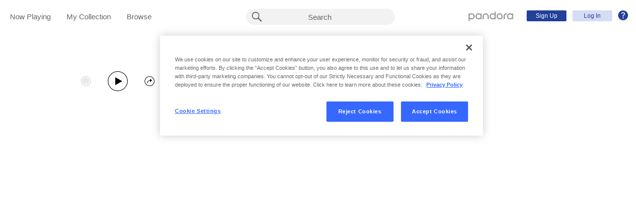

--- FILE ---
content_type: text/html;charset=utf-8
request_url: https://www.pandora.com/artist/kenia-os/ARtrJrqdpXz3vwg?%24ios_deeplink_path=pandorav4%3A%2F%2Fbackstage%2Fartist%3Ftoken%3DAR%3A1312765&%24android_deeplink_path=pandorav4%3A%2F%2Fbackstage%2Fartist%3Ftoken%3DAR%3A1312765&~channel=Partner%20Catalog%20Search%20API%20-%20Linkfire&part=lf&corr=440e04e0b10ac1c9b3007e06910174ba&partnerName=Linkfire&~campaign=Partner%20Customer%20ID%20-%20d004b8dd-af16-4813-913b-64d9411bbecb&sharedId=440e04e0b10ac1c9b3007e06910174ba&_branch_match_id=1542870767324931426&utm_source=Partner%20Catalog%20Search%20API%20-%20Linkfire&utm_campaign=Partner%20Customer%20ID%20-%20d004b8dd-af16-4813-913b-64d9411bbecb&_branch_referrer=H4sIAAAAAAAAA62OTWsCMRCGf816W03c1I%2FCUhZFsJQi9tKbTJJxd9l1k06iCz342zuKtb31UkjCw%2FDO86aK0YfH0chDZx3BELwftnXXjJ6SsbIYmuj87khtXl2CSVYk4xWfvu%2BH3yvGHXgCFOsQGRrsakhdYCy2kZ7pw%2Fr3z%2BzUlwNW1i7sLKK%2FdOw8xCq%2FaU7qLtdgmhChxB9ttoqOxUm2LLack5kcTycPFyFvk6vtP0rPpoKuwzbfcK5DSsZiARFaVzK9IZCpGIrNmt%2BU7wu37mvCged83u4HxhHlSgkUCoWWAow0c50JMUUxmUshp0rDNc32VzhgflecDRw81GX3u%2FwYojtccb28dVohlJ5Zm8JeTlI1k1k6l5lOJ8rOlZRao9GDUAGhXdu%2F%2F3Im3CNR3ZU7Ta4PSPmiIi79Aor3OmYfAgAA
body_size: 23599
content:

<!DOCTYPE html>
<!-- desktop:1.283.0 -->
<html lang="en">
<head>
    <script type="application/ld+json">{"@type":"MusicGroup","@id":"AR:1312765","url":"https://www.pandora.com/artist/kenia-os/ARtrJrqdpXz3vwg","name":"Kenia Os","@context":"http://schema.googleapis.com","description":"Kenia OS is a Mexican singer/songwriter who has used her sizeable online following to launch a successful career as a musician, embracing a variety of bright, pop-centric sounds throughout the late 2010s and early 2020s. In 2022, she released her first two albums, Cambios de Lua and K23. Her track<span class=\"push-double\"></span> <span class=\"pull-double\">“</span>Malas Decisiones” became a global streaming hit and heightened demand for her third <span class=\"small-caps\">LP</span>, Pink Aura, which appeared in 2024. \u001aHaving established an immensely successful career as a vlogger on YouTube, Kenia Guadalupe Flores Osuna began to realize her musical ambitions as Lizos, debuting as a vocalist with the 2018 ballad<span class=\"push-double\"></span> <span class=\"pull-double\">“</span>Por Siempre.” Immediately hitting multi-million numbers with her large online audience, she quickly demonstrated a vocal versatility on the trap-centric<span class=\"push-double\"></span> <span class=\"pull-double\">“</span>Kenia Roast Yourself” and pop stylings of Bonita,” before issuing her first <span class=\"small-caps\">EP</span>, En Vivo (Acústico). The following year saw her tackle a wider range of pop sounds, with the slick<span class=\"push-double\"></span> <span class=\"pull-double\">“</span>Mentiroso,” her reggaeton debut<span class=\"push-double\"></span> <span class=\"pull-double\">“</span>Delito,” and the posse cut<span class=\"push-double\"></span> <span class=\"pull-double\">“</span>Energía,” each garnering millions of views online. In 2020, she leaned heavily into her relationship-centered lyricism, issuing a run of successful singles including<span class=\"push-double\"></span> <span class=\"pull-double\">“</span>Escríbeme,”<span class=\"push-double\"></span> <span class=\"pull-double\">“</span>Tercera Noche,”<span class=\"push-double\"></span> <span class=\"pull-double\">“</span>Cocteles,” and<span class=\"push-double\"></span> <span class=\"pull-double\">“</span>Tsunami.” The latter of these landed on a second <span class=\"small-caps\">EP</span>, Canciones Pa Mi Ex, which closed out the year with a series of infectious breakup anthems. Themes of heartbreak continued into 2021 with the singles<span class=\"push-double\"></span> <span class=\"pull-double\">“</span>Me Dolió” and<span class=\"push-double\"></span> <span class=\"pull-double\">“</span>Desamor Feliz (Remix),” while the funk-addled<span class=\"push-double\"></span> <span class=\"pull-double\">“</span>La Noche” added a catchy, disco-primed hit to her discography. <span class=\"small-caps\">\u001a2022</span> was to be the Mexican vocalist’s most prolific year to date. After starting out with several high-profile collaborations (<a data-pandora-id=\"AR:415543\" data-shareable-url=\"/artist/snow-tha-product/ARXZ6ZmXprgc5gc\" href=\"pandorav4:/backstage/artist?pandoraId=AR:415543\">Snow Tha Product</a> on<span class=\"push-double\"></span> <span class=\"pull-double\">“</span>Joder” and <a data-pandora-id=\"AR:663480\" data-shareable-url=\"/artist/cnco/AR3V2P27bbhpgtw\" href=\"pandorav4:/backstage/artist?pandoraId=AR:663480\">CNCO</a> on<span class=\"push-double\"></span> <span class=\"pull-double\">“</span>Plutón”), she issued her debut album, Cambios de Luna, in the year’s early stages. The project, a 12-track set comprised entirely of new material, continued the airy blend of pop-centric sounds at the core of her most successful work thus far. A second full-length <span class=\"small-caps\">LP</span>, K23, was issued just a few months later — in addition to continuing the musician’s pop-funk fusions and lighter themes, the project saw OS branch out into club anthems and incorporate electronic influences. One of its tracks,<span class=\"push-double\"></span> <span class=\"pull-double\">“</span>Malas Decisiones,” went viral and became a massive streaming hit, garnering her a global audience. Several non-album singles marked her 2023 output, including<span class=\"push-double\"></span> <span class=\"pull-double\">“</span>Más Te Va a Doler” and<span class=\"push-double\"></span> <span class=\"pull-double\">“</span>Año Sabático,” but it was<span class=\"push-double\"></span> <span class=\"pull-double\">“</span>Ojo x Ojo” that became her next hit. That song, along with the <a data-pandora-id=\"AR:5560216\" data-shareable-url=\"/artist/bella-poarch/ARk67mfV72Xc7hJ\" href=\"pandorav4:/backstage/artist?pandoraId=AR:5560216\">Bella Poarch</a>-featuring<span class=\"push-double\"></span> <span class=\"pull-double\">“</span>F*CK <span class=\"small-caps\">OFF</span><span class=\"push-double\"></span><span class=\"pull-double\">”</span> appeared on OS<span class=\"push-single\"></span><span class=\"pull-single\">’</span>s third full-length, Pink Aura, in 2024. ~ David Crone","image":"https://content-images.p-cdn.com/images/9a/40/e4/db/eb044f6788f92eddd5ee96ca/_500W_500H.jpg","potentialAction":{"@type":"ListenAction","target":[{"@type":"EntryPoint","actionPlatform":["http://schema.org/DesktopWebPlatform","http://schema.org/IOSPlatform","http://schema.org/AndroidPlatform"],"InLanguage":"USD","urlTemplate":"https://www.pandora.com/station/start/AR:1312765"},{"@type":"EntryPoint","actionPlatform":"http://schema.org/AndroidPlatform","InLanguage":"USD","urlTemplate":"android-app://com.pandora.android/pandorav4/createStation?musicId=R1312765&source=googdeep"}]}}</script>
  <script>
    var hasCommand =  true;     var no_app_redirect_url =  null;     var configJson = {"webCCPALinkEnabled":true,"timeBetweenAudioAndVideoAd":30,"webMonitoringLogLevel":"error","browserSupport":[{"image":"/static/images/browser_chrome.png","link":"https://www.google.com/chrome/browser/","name":"Chrome","versions":{"minimum":"0","recommended":"51"}},{"image":"/static/images/browser_safari.png","link":"https://support.apple.com/downloads/safari","name":"Safari","versions":{"minimum":"6","recommended":"8"}},{"image":"/static/images/browser_firefox.png","link":"https://www.mozilla.org/en-US/firefox/new/","name":"Firefox","versions":{"minimum":"0","recommended":"47"}},{"image":"/static/images/browser_edge.png","link":"https://www.microsoft.com/en-us/windows/microsoft-edge","name":"Edge","versions":{"minimum":"0","recommended":"0"}},{"image":"/static/images/browser_internet-explorer.png","link":"https://www.microsoft.com/en-us/download/internet-explorer.aspx","name":"IE","versions":{"minimum":"11","recommended":"11"}}],"facebookTrackShareBaseUrl":"","type":"fallthrough","deepLinkingUrl":"https://pandora.app.link","vxPremiumAccessThresholdPassedTitle":"Thank you for your time","extendedFadeType":"logarithmic","disableFlexSkip":false,"vxPremiumAccessLeadInAudioMessageLimit":1,"createStationHintPath":"","~channel":"Partner Catalog Search API - Linkfire","timeBetweenAudioAds":900,"allowOptOut":true,"shost":"www.pandora.com","currentPandoraId":"AR:1312765","timeBetweenDisplayAndVideoAd":5,"shouldAlertOnClientVersionMismatch":false,"createStationHintGenre":"","paidHostname":"bread2.pandora.com","enableStatsTestLogger":false,"webOnetrustAccountId":"18ff07cb-3518-4754-a250-5ca978ea146b","trackJsEnabled":false,"quickFadeLength":50,"vxSkipsCountdownHeader":"Get extra skips in","webClientCanaryVersion":"","twitterShareConsumerSecret":"yZxdXindienimpOh8AEP44RJtDPsngrQTWCdipAq0","statsJsonApiUrl":"https://stats.pandora.com/json","timeToStartAudioAds":420,"ampUrls":{"amp":"https://amp.pandora.com","indie":"https://amp.pandora.com/submit","podcast":"https://amp.pandora.com/podcasts"},"vxSkipsThresholdPassedSubtitle":"Now enjoy your skips!","dynamicImageSizes":"90,130,500,640,1080","adRefreshInterval":3,"vxPremiumAccessLeadInAudioToneUrl":"https://pandora.com/static/creatives/valueExchange/slopa/audio/SLOPA-Tones_Melvin_V4.mp3","flashPlayFadeLength":50,"trackJsLogLevel":"info","sheerIdClientApiBaseUrl":"https://services.sheerid.com","vxPremiumAccessCountdownHeader":"Play your music in","countryCode":"US","webDesktopCrashreporterUrl":"https://sentry.io/api/1776058/minidump/?sentry_key=a534d55aca094a85904627a95f2084bc","webMonitoringEnabled":false,"partnerName":"Linkfire","statsInterval":30000,"timeBetweenVideoAndDisplayAd":5,"webPandoraIdsWithDoubleSlashUri":"*","statsSslPort":443,"timeBetweenDisplayAds":3,"dfpNetworkCode":"4204","webAdBlockerCheckInterval":900000,"token":"artist/kenia-os/ARtrJrqdpXz3vwg","flexReplaysCoverageLow":false,"$android_deeplink_path":"pandorav4://backstage/artist?token=AR:1312765","statsBatchSize":300,"audioPlayerSupportedBrowsers":{"Mac OS":{"minVersion":"10.9","browsers":{"Chrome":{"supported":true,"minVersion":47},"Firefox":{"supported":true,"minVersion":26},"Safari":{"supported":true,"minVersion":9}}},"Windows":{"minVersion":"7","browsers":{"Chrome":{"supported":true,"minVersion":47},"IE":{"supported":true,"minVersion":11},"Edge":{"supported":true,"minVersion":13},"Firefox":{"supported":true,"minVersion":26}}}},"organization":"pand","vxReplaysThresholdPassedSubtitle":"Now enjoy your replays!","vxPremiumAccessThresholdPassedSubtitle":"Now enjoy your music!","facebookShareAppId":"139475280761","corr":"440e04e0b10ac1c9b3007e06910174ba","webAntiAdBlockerMusicTimeout":840000,"webCCPALinkUrl":"https://privacyportal-cdn.onetrust.com/dsarwebform/613d75ce-3c5b-4623-bcef-a0d3694b4214/56137b15-e2e8-4928-a490-47f33499069e.html","postalCodeValidationRegex":"^\\d{5}$","staticImageUrl":"https://content-images.p-cdn.com","timeToStartVideoAds":180,"vxReplaysThresholdPassedTitle":"Thank you for your time.","statsHost":"stats.pandora.com","proxyPort":80,"$ios_deeplink_path":"pandorav4://backstage/artist?token=AR:1312765","canDisplayLyrics":"true","zone":"prod","host":"www.pandora.com","extendedFadeLength":175,"communityEnabledLids":[],"featureFlags":{"responsiveLandingEnabled":true,"responsiveAuthEnabled":true,"responsiveUpgradeEnabled":true,"studentEnabled":true,"militaryEnabled":true,"flexibleMarketingOffersEnabled":true,"communityEnabled":true,"collectedStationRedesignEnabled":true,"songCreditsEnabled":true,"megastarModesEnabled":true,"gtmEnabled":true,"artistCollaborationsEnabled":true,"responsiveSubscriptionEnabled":true,"blackhawkEnabled":true,"nonBinaryGenderEnabled":true,"logOutOfAllDevicesEnabled":true,"deviceUuidEnabled":true,"omSdkAudibilityEnabled":true,"omSdkViewabilityEnabled":true,"webSkippableAudioAdsEnabled":true,"fallbackADKVDeprecationEnabled":true,"audioPlayerSDKEnabled":true,"curatorExperienceEnabled":true,"graphQLMigrationEnabled":true,"clearRewardsOnPASessionEnabled":true,"curatorDeepLinkingEnabled":true,"sentryLoggingEnabled":true,"premiumIncreaseEnabled":true,"privacyLawComplianceEnabled":true,"isUID2Enabled":true,"botDetectionEnabled":true,"podcastTranscriptsEnabled":true,"onDemandSpecialOffersEnabled":false,"onDemandFpAcceptInviteEnabled":false},"vxReplaysCountdownHeader":"Your track can be replayed in","videoStartTimeoutMs":30000,"_branch_referrer":"H4sIAAAAAAAAA62OTWsCMRCGf816W03c1I/CUhZFsJQi9tKbTJJxd9l1k06iCz342zuKtb31UkjCw/DO86aK0YfH0chDZx3BELwftnXXjJ6SsbIYmuj87khtXl2CSVYk4xWfvu+H3yvGHXgCFOsQGRrsakhdYCy2kZ7pw/r3z+zUlwNW1i7sLKK/dOw8xCq/aU7qLtdgmhChxB9ttoqOxUm2LLack5kcTycPFyFvk6vtP0rPpoKuwzbfcK5DSsZiARFaVzK9IZCpGIrNmt+U7wu37mvCged83u4HxhHlSgkUCoWWAow0c50JMUUxmUshp0rDNc32VzhgflecDRw81GX3u/wYojtccb28dVohlJ5Zm8JeTlI1k1k6l5lOJ8rOlZRao9GDUAGhXdu//3Im3CNR3ZU7Ta4PSPmiIi79Aor3OmYfAgAA","utm_campaign":"Partner Customer ID - d004b8dd-af16-4813-913b-64d9411bbecb","maxAdInitiatedRefreshDelaySeconds":60,"trackJsAppName":null,"paypalShowOrderConfirmScreen":false,"proxyHost":"www.pandora.com","_branch_match_id":"1542870767324931426","timeBetweenAudioAndDisplayAd":5,"statsPort":80,"timeBetweenVideoAndAudioAd":30,"vxVideoProgressMaxBufferingSecs":10,"enableAudioFade":false,"port":"80","vxPremiumAccessLeadInAudioMessageUrl":"https://pandora.com/static/creatives/valueExchange/slopa/audio/SLOPA-FTUX_IACS-Welcome_V4.mp3","utm_source":"Partner Catalog Search API - Linkfire","vxPremiumAccessLeavePremiumToneAudioUrl":"https://www.pandora.com/static/creatives/valueExchange/slopa/audio/SLOPA-Tones_Melvin-Out_V3.mp3","part":"lf","facebookConnectPermissions":"public_profile,user_friends","dynamicImageUrl":"https://dyn-images.p-cdn.com","vxSkipsThresholdPassedTitle":"Thank you for your time.","sharedId":"440e04e0b10ac1c9b3007e06910174ba","apvEnabled":true,"disableFlexReplay":false,"webMonitoringAppName":null,"timeBetweenVideoAds":900,"flexReplayableTrackHistoryCount":30,"statsApiUrl":"https://stats.pandora.com/v2","~campaign":"Partner Customer ID - d004b8dd-af16-4813-913b-64d9411bbecb","postalCodeValidationErrorMessage":"Enter a valid 5 digit U.S. zip code.","ooyalaVersionUrl":"v3/4a71bfa5c2bf45e9b11ee25cb6092f15?version=d77f40e914dabaff91d0956d4a01ee5bec127789","isAAMFlaggingV2":true,"timeBetweenDisplayAndAudioAd":5,"dfpSiteDataMaxChars":512,"useHttpsForceCodeUrls":true,"sport":"443","twitterShareConsumerKey":"drv0ryEELVbxcJgqK0oXMQ"};
    var storeData = {"v4/catalog/annotateObjects":[{"AR:674205":{"collaboration":false,"primaryArtists":[],"variousArtist":false,"megastar":true,"hasTakeoverModes":false,"stationFactoryId":"SF:16722:674205","name":"KAROL G","sortableName":"KAROL G","icon":{"dominantColor":"95644b","artId":"images/0c/59/5f/7d/7b4a46e7b649629fe191c6c6/","artUrl":"images/0c/59/5f/7d/7b4a46e7b649629fe191c6c6/_500W_500H.jpg"},"hasRadio":true,"albumCount":30,"trackCount":64,"shareableUrlPath":"/artist/karol-g/ARP2tf9ZjnKptxK","slugPlusPandoraId":"/karol-g/AR:674205","modificationTime":1769035687489,"pandoraId":"AR:674205","type":"AR","scope":"core","__type":"com.pandora.remoting.api.catalog.dto.ArtistDTO"},"AL:5106586":{"name":"Tercera Noche (Single)","sortableName":"Tercera Noche (Single)","releaseDate":"2020-04-10T00:00:00.000-07:00","duration":176,"trackCount":1,"isCompilation":false,"icon":{"dominantColor":"212121","artId":"images/87/b5/1f/af/63664e88851868ef286420f1/","artUrl":"images/87/b5/1f/af/63664e88851868ef286420f1/_500W_500H.jpg"},"rightsInfo":{"hasInteractive":true,"hasOffline":false,"hasNonInteractive":true,"hasStatutory":true,"hasRadioRights":true,"expirationTime":1769101683018},"tracks":["TR:30401601"],"artistId":"AR:1312765","artistName":"Kenia Os","explicitness":"NONE","shareableUrlPath":"/artist/kenia-os/tercera-noche-single/ALltcVfPjPzv2Vg","modificationTime":1713213994037,"slugPlusPandoraId":"/kenia-os/tercera-noche-single/AL:5106586","hasRadio":true,"releaseType":"Single","listenerReleaseType":"Single","rawReleaseDate":"2020-04-10T00:00:00.000-07:00","originalReleaseDate":"2020-04-10T00:00:00.000-07:00","pandoraId":"AL:5106586","type":"AL","scope":"core","__type":"com.pandora.remoting.api.catalog.dto.AlbumDTO"},"TR:79649371":{"name":"Malas Decisiones","sortableName":"Malas Decisiones","duration":139,"durationMillis":139140,"trackNumber":10,"icon":{"dominantColor":"633039","artId":"images/cd/20/2d/58/e5ad427a90f6adf883884511/","artUrl":"images/cd/20/2d/58/e5ad427a90f6adf883884511/_500W_500H.jpg"},"rightsInfo":{"hasInteractive":true,"hasOffline":false,"hasNonInteractive":true,"hasStatutory":true,"hasRadioRights":true,"expirationTime":1769101683011},"albumId":"AL:18340068","albumName":"K23","artistId":"AR:1312765","artistName":"Kenia Os","explicitness":"NONE","shareableUrlPath":"/artist/kenia-os/k23/malas-decisiones/TRZ6gpczq46gc2q","hasRadio":true,"modificationTime":1768799051143,"slugPlusPandoraId":"/kenia-os/k23/malas-decisiones/TR:79649371","stationFactoryId":"SF:21586:79649371","isrc":"MXF012200331","pandoraId":"TR:79649371","type":"TR","scope":"core","__type":"com.pandora.remoting.api.catalog.dto.TrackDTO"},"TR:34016701":{"name":"Fuentes de Ortíz (Live session)","sortableName":"Fuentes de Ortíz (Live session)","duration":179,"durationMillis":179410,"trackNumber":1,"icon":{"dominantColor":"b73648","artId":"images/0e/a7/0f/72/c7294b2c9b5096b821cbe2c5/","artUrl":"images/0e/a7/0f/72/c7294b2c9b5096b821cbe2c5/_500W_500H.jpg"},"rightsInfo":{"hasInteractive":true,"hasOffline":false,"hasNonInteractive":true,"hasStatutory":true,"hasRadioRights":true,"expirationTime":1769101683011},"albumId":"AL:6087758","albumName":"Fuentes de Ortíz (Live session) (Single)","artistId":"AR:1312765","artistName":"Kenia Os","explicitness":"NONE","shareableUrlPath":"/artist/kenia-os/fuentes-de-ortiz-live-session-single/fuentes-de-ortiz-live-session/TR4thJq7hXrbdlg","hasRadio":true,"modificationTime":1769009136344,"slugPlusPandoraId":"/kenia-os/fuentes-de-ortiz-live-session-single/fuentes-de-ortiz-live-session/TR:34016701","stationFactoryId":"SF:21586:34016701","isrc":"MXB952000078","pandoraId":"TR:34016701","type":"TR","scope":"core","__type":"com.pandora.remoting.api.catalog.dto.TrackDTO"},"AR:3629044":{"collaboration":false,"primaryArtists":[],"variousArtist":false,"megastar":true,"hasTakeoverModes":false,"stationFactoryId":"SF:16722:3629044","name":"Maria Becerra","sortableName":"Maria Becerra","icon":{"dominantColor":"5a3066","artId":"images/6e/89/b7/db/97764c2a83932483b0100e2e/","artUrl":"images/6e/89/b7/db/97764c2a83932483b0100e2e/_500W_500H.jpg"},"hasRadio":true,"albumCount":25,"trackCount":44,"shareableUrlPath":"/artist/maria-becerra/ARgXnk97dvwVPm9","slugPlusPandoraId":"/maria-becerra/AR:3629044","modificationTime":1769035360991,"pandoraId":"AR:3629044","type":"AR","scope":"core","__type":"com.pandora.remoting.api.catalog.dto.ArtistDTO"},"AR:382589":{"collaboration":false,"primaryArtists":[],"variousArtist":false,"megastar":true,"hasTakeoverModes":false,"stationFactoryId":"SF:16722:382589","name":"Becky G","sortableName":"Becky G","icon":{"dominantColor":"916551","artId":"images/d4/a6/d0/7a/68524167a3289454181b7c47/","artUrl":"images/d4/a6/d0/7a/68524167a3289454181b7c47/_500W_500H.jpg"},"hasRadio":true,"albumCount":48,"trackCount":86,"shareableUrlPath":"/artist/becky-g/ARqqXnbrx29d92q","slugPlusPandoraId":"/becky-g/AR:382589","twitterHandle":"iambeckyg","modificationTime":1769040299633,"pandoraId":"AR:382589","type":"AR","scope":"core","__type":"com.pandora.remoting.api.catalog.dto.ArtistDTO"},"AL:6087758":{"name":"Fuentes de Ortíz (Live session) (Single)","sortableName":"Fuentes de Ortíz (Live session) (Single)","releaseDate":"2020-07-16T00:00:00.000-07:00","duration":179,"trackCount":1,"isCompilation":false,"icon":{"dominantColor":"b73648","artId":"images/0e/a7/0f/72/c7294b2c9b5096b821cbe2c5/","artUrl":"images/0e/a7/0f/72/c7294b2c9b5096b821cbe2c5/_500W_500H.jpg"},"rightsInfo":{"hasInteractive":true,"hasOffline":false,"hasNonInteractive":true,"hasStatutory":true,"hasRadioRights":true,"expirationTime":1769101683018},"tracks":["TR:34016701"],"artistId":"AR:1312765","artistName":"Kenia Os","explicitness":"NONE","shareableUrlPath":"/artist/kenia-os/fuentes-de-ortiz-live-session-single/ALP96twVgfh9jJ9","modificationTime":1713224040720,"slugPlusPandoraId":"/kenia-os/fuentes-de-ortiz-live-session-single/AL:6087758","hasRadio":true,"releaseType":"Single","listenerReleaseType":"Single","rawReleaseDate":"2020-07-16T00:00:00.000-07:00","originalReleaseDate":"2020-07-16T00:00:00.000-07:00","pandoraId":"AL:6087758","type":"AL","scope":"core","__type":"com.pandora.remoting.api.catalog.dto.AlbumDTO"},"AR:1896385":{"collaboration":false,"primaryArtists":[],"variousArtist":false,"megastar":true,"hasTakeoverModes":false,"stationFactoryId":"SF:16722:1896385","name":"Nicki Nicole","sortableName":"Nicki Nicole","icon":{"dominantColor":"c57e69","artId":"images/c8/f6/cb/bc/9d0e4853a01bc28c41e2b88a/","artUrl":"images/c8/f6/cb/bc/9d0e4853a01bc28c41e2b88a/_500W_500H.jpg"},"hasRadio":true,"albumCount":21,"trackCount":41,"shareableUrlPath":"/artist/nicki-nicole/ARwP7dXh574VdlK","slugPlusPandoraId":"/nicki-nicole/AR:1896385","modificationTime":1769038295779,"pandoraId":"AR:1896385","type":"AR","scope":"core","__type":"com.pandora.remoting.api.catalog.dto.ArtistDTO"},"AL:33265386":{"name":"Pink Aura","sortableName":"Pink Aura","releaseDate":"2024-04-25T00:00:00.000-07:00","duration":2436,"trackCount":15,"isCompilation":true,"icon":{"dominantColor":"6c2f2f","artId":"images/a4/f8/f1/21/150e4dcab3f130572b41778e/","artUrl":"images/a4/f8/f1/21/150e4dcab3f130572b41778e/_500W_500H.jpg"},"rightsInfo":{"hasInteractive":true,"hasOffline":false,"hasNonInteractive":true,"hasStatutory":true,"hasRadioRights":true,"expirationTime":1769101683018},"tracks":["TR:120688099","TR:120688100","TR:120688101","TR:120688102","TR:120688103","TR:120688104","TR:120688105","TR:120688106","TR:120688107","TR:120688108","TR:120688109","TR:120688110","TR:120688111","TR:120688112","TR:120688113"],"artistId":"AR:1312765","artistName":"Kenia Os","explicitness":"EXPLICIT","shareableUrlPath":"/artist/kenia-os/pink-aura/ALc5P2ZPhw5qJ74","modificationTime":1755259932140,"slugPlusPandoraId":"/kenia-os/pink-aura/AL:33265386","hasRadio":true,"releaseType":"OriginalAlbum","listenerReleaseType":"Album","rawReleaseDate":"2024-04-25T00:00:00.000-07:00","originalReleaseDate":"2024-04-25T00:00:00.000-07:00","pandoraId":"AL:33265386","type":"AL","scope":"core","__type":"com.pandora.remoting.api.catalog.dto.AlbumDTO"},"AR:1084981":{"collaboration":false,"primaryArtists":[],"variousArtist":false,"megastar":false,"hasTakeoverModes":false,"stationFactoryId":"SF:16722:1084981","name":"Cazzu","sortableName":"Cazzu","icon":{"dominantColor":"6c2d3d","artId":"images/7e/d8/78/73/de38435ca63cc5e70da84847/","artUrl":"images/7e/d8/78/73/de38435ca63cc5e70da84847/_500W_500H.jpg"},"hasRadio":true,"albumCount":32,"trackCount":60,"shareableUrlPath":"/artist/cazzu/ARJ3dk7JPfx6kXq","slugPlusPandoraId":"/cazzu/AR:1084981","modificationTime":1769034332357,"pandoraId":"AR:1084981","type":"AR","scope":"core","__type":"com.pandora.remoting.api.catalog.dto.ArtistDTO"},"AL:4960488":{"name":"Cocteles (Single)","sortableName":"Cocteles (Single)","releaseDate":"2020-05-08T00:00:00.000-07:00","duration":138,"trackCount":1,"isCompilation":false,"icon":{"dominantColor":"54212d","artId":"images/28/a7/eb/87/056748ecaa7e56669918df51/","artUrl":"images/28/a7/eb/87/056748ecaa7e56669918df51/_500W_500H.jpg"},"rightsInfo":{"hasInteractive":true,"hasOffline":false,"hasNonInteractive":true,"hasStatutory":true,"hasRadioRights":true,"expirationTime":1769101683018},"tracks":["TR:29873603"],"artistId":"AR:1312765","artistName":"Kenia Os","explicitness":"NONE","shareableUrlPath":"/artist/kenia-os/cocteles-single/ALfltzwxxvd3KbP","modificationTime":1712952082543,"slugPlusPandoraId":"/kenia-os/cocteles-single/AL:4960488","hasRadio":true,"releaseType":"Single","listenerReleaseType":"Single","rawReleaseDate":"2020-05-08T00:00:00.000-07:00","originalReleaseDate":"2020-05-08T00:00:00.000-07:00","pandoraId":"AL:4960488","type":"AL","scope":"core","__type":"com.pandora.remoting.api.catalog.dto.AlbumDTO"},"TR:15728659":{"name":"Bonita","sortableName":"Bonita","duration":166,"durationMillis":166410,"trackNumber":1,"icon":{"dominantColor":"e1b148","artId":"images/a7/16/72/f7/94d8469a98e01426406525b4/","artUrl":"images/a7/16/72/f7/94d8469a98e01426406525b4/_500W_500H.jpg"},"rightsInfo":{"hasInteractive":true,"hasOffline":false,"hasNonInteractive":true,"hasStatutory":true,"hasRadioRights":true,"expirationTime":1769101683011},"albumId":"AL:1930028","albumName":"Bonita","artistId":"AR:1312765","artistName":"Kenia Os","explicitness":"NONE","shareableUrlPath":"/artist/kenia-os/bonita/bonita/TRcvm22ghxczkqP","hasRadio":true,"modificationTime":1768996845586,"slugPlusPandoraId":"/kenia-os/bonita/bonita/TR:15728659","stationFactoryId":"SF:21586:15728659","isrc":"MXB951800104","pandoraId":"TR:15728659","type":"TR","scope":"core","__type":"com.pandora.remoting.api.catalog.dto.TrackDTO"},"TR:29873603":{"name":"Cocteles","sortableName":"Cocteles","duration":138,"durationMillis":137910,"trackNumber":1,"icon":{"dominantColor":"54212d","artId":"images/28/a7/eb/87/056748ecaa7e56669918df51/","artUrl":"images/28/a7/eb/87/056748ecaa7e56669918df51/_500W_500H.jpg"},"rightsInfo":{"hasInteractive":true,"hasOffline":false,"hasNonInteractive":true,"hasStatutory":true,"hasRadioRights":true,"expirationTime":1769101683011},"albumId":"AL:4960488","albumName":"Cocteles (Single)","artistId":"AR:1312765","artistName":"Kenia Os","explicitness":"NONE","shareableUrlPath":"/artist/kenia-os/cocteles-single/cocteles/TRvgdqj2P5k6cxm","hasRadio":true,"modificationTime":1768587797766,"slugPlusPandoraId":"/kenia-os/cocteles-single/cocteles/TR:29873603","stationFactoryId":"SF:21586:29873603","isrc":"MXB952000032","pandoraId":"TR:29873603","type":"TR","scope":"core","__type":"com.pandora.remoting.api.catalog.dto.TrackDTO"},"AL:35229792":{"name":"Flow Mamita Rica","sortableName":"Flow Mamita Rica","releaseDate":"2024-05-31T00:00:00.000-07:00","duration":494,"trackCount":3,"isCompilation":true,"icon":{"dominantColor":"ca3299","artId":"images/38/8a/ab/df/1c2e4ff99b79e5b0617c03f9/","artUrl":"images/38/8a/ab/df/1c2e4ff99b79e5b0617c03f9/_500W_500H.jpg"},"rightsInfo":{"hasInteractive":true,"hasOffline":false,"hasNonInteractive":true,"hasStatutory":true,"hasRadioRights":true,"expirationTime":1769101683018},"tracks":["TR:125621925","TR:125621926","TR:125621927"],"artistId":"AR:1312765","artistName":"Kenia Os","explicitness":"EXPLICIT","shareableUrlPath":"/artist/kenia-os/flow-mamita-rica/AL9P95kJjXtKkt6","modificationTime":1756469205435,"slugPlusPandoraId":"/kenia-os/flow-mamita-rica/AL:35229792","hasRadio":true,"releaseType":"EP","listenerReleaseType":"Album","rawReleaseDate":"2024-05-31T00:00:00.000-07:00","originalReleaseDate":"2024-05-31T00:00:00.000-07:00","pandoraId":"AL:35229792","type":"AL","scope":"core","__type":"com.pandora.remoting.api.catalog.dto.AlbumDTO"},"TR:79649370":{"name":"Flores","sortableName":"Flores","duration":136,"durationMillis":136500,"trackNumber":9,"icon":{"dominantColor":"633039","artId":"images/cd/20/2d/58/e5ad427a90f6adf883884511/","artUrl":"images/cd/20/2d/58/e5ad427a90f6adf883884511/_500W_500H.jpg"},"rightsInfo":{"hasInteractive":true,"hasOffline":false,"hasNonInteractive":true,"hasStatutory":true,"hasRadioRights":true,"expirationTime":1769101683011},"albumId":"AL:18340068","albumName":"K23","artistId":"AR:1312765","artistName":"Kenia Os","explicitness":"NONE","shareableUrlPath":"/artist/kenia-os/k23/flores/TRppXzljVJqVk5J","hasRadio":true,"modificationTime":1768764976329,"slugPlusPandoraId":"/kenia-os/k23/flores/TR:79649370","stationFactoryId":"SF:21586:79649370","isrc":"MXF012200330","pandoraId":"TR:79649370","type":"TR","scope":"core","__type":"com.pandora.remoting.api.catalog.dto.TrackDTO"},"AL:18340068":{"name":"K23","sortableName":"K23","releaseDate":"2022-10-26T00:00:00.000-07:00","duration":1606,"trackCount":11,"isCompilation":false,"icon":{"dominantColor":"633039","artId":"images/cd/20/2d/58/e5ad427a90f6adf883884511/","artUrl":"images/cd/20/2d/58/e5ad427a90f6adf883884511/_500W_500H.jpg"},"rightsInfo":{"hasInteractive":true,"hasOffline":false,"hasNonInteractive":true,"hasStatutory":true,"hasRadioRights":true,"expirationTime":1769101683018},"tracks":["TR:79649362","TR:79649363","TR:79649364","TR:79649365","TR:79649366","TR:79649367","TR:79649368","TR:79649369","TR:79649370","TR:79649371","TR:79649372"],"artistId":"AR:1312765","artistName":"Kenia Os","explicitness":"NONE","shareableUrlPath":"/artist/kenia-os/k23/ALlnVJ4fhVdchmm","modificationTime":1713736146868,"slugPlusPandoraId":"/kenia-os/k23/AL:18340068","hasRadio":true,"releaseType":"OriginalAlbum","listenerReleaseType":"Album","rawReleaseDate":"2022-10-26T00:00:00.000-07:00","originalReleaseDate":"2022-10-26T00:00:00.000-07:00","pandoraId":"AL:18340068","type":"AL","scope":"core","__type":"com.pandora.remoting.api.catalog.dto.AlbumDTO"},"TR:79649369":{"name":"La Invitación","sortableName":"La Invitación","duration":149,"durationMillis":149050,"trackNumber":8,"icon":{"dominantColor":"633039","artId":"images/cd/20/2d/58/e5ad427a90f6adf883884511/","artUrl":"images/cd/20/2d/58/e5ad427a90f6adf883884511/_500W_500H.jpg"},"rightsInfo":{"hasInteractive":true,"hasOffline":false,"hasNonInteractive":true,"hasStatutory":true,"hasRadioRights":true,"expirationTime":1769101683011},"albumId":"AL:18340068","albumName":"K23","artistId":"AR:1312765","artistName":"Kenia Os","explicitness":"NONE","shareableUrlPath":"/artist/kenia-os/k23/la-invitacion/TRPZxchm7jhwq39","hasRadio":true,"modificationTime":1768435631561,"slugPlusPandoraId":"/kenia-os/k23/la-invitacion/TR:79649369","stationFactoryId":"SF:21586:79649369","isrc":"MXF012200329","pandoraId":"TR:79649369","type":"TR","scope":"core","__type":"com.pandora.remoting.api.catalog.dto.TrackDTO"},"TR:30401601":{"name":"Tercera Noche","sortableName":"Tercera Noche","duration":176,"durationMillis":175980,"trackNumber":1,"icon":{"dominantColor":"212121","artId":"images/87/b5/1f/af/63664e88851868ef286420f1/","artUrl":"images/87/b5/1f/af/63664e88851868ef286420f1/_500W_500H.jpg"},"rightsInfo":{"hasInteractive":true,"hasOffline":false,"hasNonInteractive":true,"hasStatutory":true,"hasRadioRights":true,"expirationTime":1769101683011},"albumId":"AL:5106586","albumName":"Tercera Noche (Single)","artistId":"AR:1312765","artistName":"Kenia Os","explicitness":"NONE","shareableUrlPath":"/artist/kenia-os/tercera-noche-single/tercera-noche/TRnr74p2rPg3jZX","hasRadio":true,"modificationTime":1768922799282,"slugPlusPandoraId":"/kenia-os/tercera-noche-single/tercera-noche/TR:30401601","stationFactoryId":"SF:21586:30401601","isrc":"MXB952000038","pandoraId":"TR:30401601","type":"TR","scope":"core","__type":"com.pandora.remoting.api.catalog.dto.TrackDTO"},"AL:41010153":{"name":"Tokome","sortableName":"Tokome","releaseDate":"2024-11-22T00:00:00.000-08:00","duration":157,"trackCount":1,"isCompilation":false,"icon":{"dominantColor":"541729","artId":"images/17/6f/d1/f5/b6774f9aba7b48b382104e72/","artUrl":"images/17/6f/d1/f5/b6774f9aba7b48b382104e72/_500W_500H.jpg"},"rightsInfo":{"hasInteractive":true,"hasOffline":false,"hasNonInteractive":true,"hasStatutory":true,"hasRadioRights":true,"expirationTime":1769101683018},"tracks":["TR:141009808"],"artistId":"AR:1312765","artistName":"Kenia Os","explicitness":"NONE","shareableUrlPath":"/artist/kenia-os/tokome/AL26q4hvV5xktd9","modificationTime":1732292869311,"slugPlusPandoraId":"/kenia-os/tokome/AL:41010153","hasRadio":true,"releaseType":"Single","listenerReleaseType":"Single","rawReleaseDate":"2024-11-22T00:00:00.000-08:00","originalReleaseDate":"2024-11-22T00:00:00.000-08:00","pandoraId":"AL:41010153","type":"AL","scope":"core","__type":"com.pandora.remoting.api.catalog.dto.AlbumDTO"},"AR:1312765":{"collaboration":false,"primaryArtists":[],"variousArtist":false,"megastar":false,"hasTakeoverModes":false,"stationFactoryId":"SF:16722:1312765","name":"Kenia Os","sortableName":"Kenia Os","icon":{"dominantColor":"614c3e","artId":"images/9a/40/e4/db/eb044f6788f92eddd5ee96ca/","artUrl":"images/9a/40/e4/db/eb044f6788f92eddd5ee96ca/_500W_500H.jpg"},"hasRadio":true,"albumCount":52,"trackCount":90,"shareableUrlPath":"/artist/kenia-os/ARtrJrqdpXz3vwg","slugPlusPandoraId":"/kenia-os/AR:1312765","modificationTime":1769034350802,"pandoraId":"AR:1312765","type":"AR","scope":"core"},"TR:120688102":{"name":"Ojo X Ojo","sortableName":"Ojo X Ojo","duration":180,"durationMillis":180350,"trackNumber":4,"icon":{"dominantColor":"6c2f2f","artId":"images/a4/f8/f1/21/150e4dcab3f130572b41778e/","artUrl":"images/a4/f8/f1/21/150e4dcab3f130572b41778e/_500W_500H.jpg"},"rightsInfo":{"hasInteractive":true,"hasOffline":false,"hasNonInteractive":true,"hasStatutory":true,"hasRadioRights":true,"expirationTime":1769101683011},"albumId":"AL:33265386","albumName":"Pink Aura","artistId":"AR:1312765","artistName":"Kenia Os","explicitness":"NONE","shareableUrlPath":"/artist/kenia-os/pink-aura/ojo-x-ojo/TR3qcrvnrtxZmcK","hasRadio":true,"modificationTime":1768533789066,"slugPlusPandoraId":"/kenia-os/pink-aura/ojo-x-ojo/TR:120688102","stationFactoryId":"SF:21586:120688102","isrc":"MXF012300993","pandoraId":"TR:120688102","type":"TR","scope":"core","__type":"com.pandora.remoting.api.catalog.dto.TrackDTO"},"TR:120688108":{"name":"OMG","sortableName":"OMG","duration":182,"durationMillis":182500,"trackNumber":10,"icon":{"dominantColor":"6c2f2f","artId":"images/a4/f8/f1/21/150e4dcab3f130572b41778e/","artUrl":"images/a4/f8/f1/21/150e4dcab3f130572b41778e/_500W_500H.jpg"},"rightsInfo":{"hasInteractive":true,"hasOffline":false,"hasNonInteractive":true,"hasStatutory":true,"hasRadioRights":true,"expirationTime":1769101683011},"albumId":"AL:33265386","albumName":"Pink Aura","artistId":"AR:1312765","artistName":"Kenia Os","explicitness":"NONE","shareableUrlPath":"/artist/kenia-os/pink-aura/omg/TR3mw64fm7l9qwJ","hasRadio":true,"modificationTime":1768931859883,"slugPlusPandoraId":"/kenia-os/pink-aura/omg/TR:120688108","stationFactoryId":"SF:21586:120688108","isrc":"MXF012400299","pandoraId":"TR:120688108","type":"TR","scope":"core","__type":"com.pandora.remoting.api.catalog.dto.TrackDTO"},"AL:1930028":{"name":"Bonita","sortableName":"Bonita","releaseDate":"2018-12-07T00:00:00.000-08:00","duration":166,"trackCount":1,"isCompilation":false,"icon":{"dominantColor":"e1b148","artId":"images/a7/16/72/f7/94d8469a98e01426406525b4/","artUrl":"images/a7/16/72/f7/94d8469a98e01426406525b4/_500W_500H.jpg"},"rightsInfo":{"hasInteractive":true,"hasOffline":false,"hasNonInteractive":true,"hasStatutory":true,"hasRadioRights":true,"expirationTime":1769101683018},"tracks":["TR:15728659"],"artistId":"AR:1312765","artistName":"Kenia Os","explicitness":"NONE","shareableUrlPath":"/artist/kenia-os/bonita/ALb9r2gbcclwhjP","modificationTime":1721548894666,"slugPlusPandoraId":"/kenia-os/bonita/AL:1930028","hasRadio":true,"releaseType":"Single","listenerReleaseType":"Single","rawReleaseDate":"2018-12-07T00:00:00.000-08:00","originalReleaseDate":"2018-12-07T00:00:00.000-08:00","pandoraId":"AL:1930028","type":"AL","scope":"core","__type":"com.pandora.remoting.api.catalog.dto.AlbumDTO"},"AR:254273":{"collaboration":false,"primaryArtists":[],"variousArtist":false,"megastar":true,"hasTakeoverModes":false,"stationFactoryId":"SF:16722:254273","name":"Danna Paola","sortableName":"Danna Paola","icon":{"dominantColor":"60bdc9","artId":"images/93/fe/38/13/522a447183d5e211ad377d87/","artUrl":"images/93/fe/38/13/522a447183d5e211ad377d87/_500W_500H.jpg"},"hasRadio":true,"albumCount":31,"trackCount":97,"shareableUrlPath":"/artist/danna-paola/ARJJqhhKzm4f4x2","slugPlusPandoraId":"/danna-paola/AR:254273","modificationTime":1769038702978,"pandoraId":"AR:254273","type":"AR","scope":"core","__type":"com.pandora.remoting.api.catalog.dto.ArtistDTO"},"AL:6775170":{"name":"Canciones Pa Mi Ex Vol.1","sortableName":"Canciones Pa Mi Ex Vol.1","releaseDate":"2020-10-16T00:00:00.000-07:00","duration":952,"trackCount":6,"isCompilation":false,"icon":{"dominantColor":"c95181","artId":"images/f7/99/6d/61/070f453da527d9b27b6580a5/","artUrl":"images/f7/99/6d/61/070f453da527d9b27b6580a5/_500W_500H.jpg"},"rightsInfo":{"hasInteractive":true,"hasOffline":false,"hasNonInteractive":true,"hasStatutory":true,"hasRadioRights":true,"expirationTime":1769101683018},"tracks":["TR:36355289","TR:36355290","TR:36355291","TR:36355292","TR:36355293","TR:36355294"],"artistId":"AR:1312765","artistName":"Kenia Os","explicitness":"NONE","shareableUrlPath":"/artist/kenia-os/canciones-pa-mi-ex-vol-1/ALbfg4Vk5vp7q7J","modificationTime":1713230866725,"slugPlusPandoraId":"/kenia-os/canciones-pa-mi-ex-vol-1/AL:6775170","hasRadio":true,"releaseType":"EP","listenerReleaseType":"Album","rawReleaseDate":"2020-10-16T00:00:00.000-07:00","originalReleaseDate":"2020-10-16T00:00:00.000-07:00","pandoraId":"AL:6775170","type":"AL","scope":"core","__type":"com.pandora.remoting.api.catalog.dto.AlbumDTO"},"TR:59130428":{"name":"Llévatelo","sortableName":"Llévatelo","duration":144,"durationMillis":143750,"trackNumber":7,"icon":{"dominantColor":"125787","artId":"images/49/ea/fd/a4/9fea4f4ab68e28f89ad266ed/","artUrl":"images/49/ea/fd/a4/9fea4f4ab68e28f89ad266ed/_500W_500H.jpg"},"rightsInfo":{"hasInteractive":true,"hasOffline":false,"hasNonInteractive":true,"hasStatutory":true,"hasRadioRights":true,"expirationTime":1769101683011},"albumId":"AL:13475492","albumName":"Cambios de Luna","artistId":"AR:1312765","artistName":"Kenia Os","explicitness":"NONE","shareableUrlPath":"/artist/kenia-os/cambios-de-luna/llevatelo/TRzVxX5mc6PwKxX","hasRadio":true,"modificationTime":1768780689570,"slugPlusPandoraId":"/kenia-os/cambios-de-luna/llevatelo/TR:59130428","stationFactoryId":"SF:21586:59130428","isrc":"MXF012200044","pandoraId":"TR:59130428","type":"TR","scope":"core","__type":"com.pandora.remoting.api.catalog.dto.TrackDTO"},"AL:45948160":{"name":"Kenia Os: La OG (En Vivo)","sortableName":"Kenia Os: La OG (En Vivo)","releaseDate":"2025-03-28T00:00:00.000-07:00","duration":2877,"trackCount":16,"isCompilation":true,"icon":{"dominantColor":"5e3f92","artId":"images/67/c2/f0/27/9ed4479d9c0343d54b5e1d5c/","artUrl":"images/67/c2/f0/27/9ed4479d9c0343d54b5e1d5c/_500W_500H.jpg"},"rightsInfo":{"hasInteractive":true,"hasOffline":false,"hasNonInteractive":true,"hasStatutory":true,"hasRadioRights":true,"expirationTime":1769101683018},"tracks":["TR:153919916","TR:153919917","TR:153919918","TR:153919919","TR:153919920","TR:153919921","TR:153919922","TR:153919923","TR:153919924","TR:153919925","TR:153919926","TR:153919927","TR:153919928","TR:153919929","TR:153919930","TR:153919931"],"artistId":"AR:1312765","artistName":"Kenia Os","explicitness":"EXPLICIT","shareableUrlPath":"/artist/kenia-os/kenia-os-la-og-en-vivo/AL7vz5JJdl3hndJ","modificationTime":1752236269749,"slugPlusPandoraId":"/kenia-os/kenia-os-la-og-en-vivo/AL:45948160","hasRadio":true,"releaseType":"OriginalAlbum","listenerReleaseType":"Album","rawReleaseDate":"2025-03-28T00:00:00.000-07:00","originalReleaseDate":"2025-03-28T00:00:00.000-07:00","pandoraId":"AL:45948160","type":"AL","scope":"core","__type":"com.pandora.remoting.api.catalog.dto.AlbumDTO"},"AL:59597761":{"name":"Belladona","sortableName":"Belladona","releaseDate":"2026-01-15T00:00:00.000-08:00","duration":213,"trackCount":1,"isCompilation":false,"icon":{"dominantColor":"614c3e","artId":"images/9a/40/e4/db/eb044f6788f92eddd5ee96ca/","artUrl":"images/9a/40/e4/db/eb044f6788f92eddd5ee96ca/_500W_500H.jpg"},"rightsInfo":{"hasInteractive":true,"hasOffline":false,"hasNonInteractive":true,"hasStatutory":true,"hasRadioRights":true,"expirationTime":1769101683018},"tracks":["TR:188735435"],"artistId":"AR:1312765","artistName":"Kenia Os","explicitness":"NONE","shareableUrlPath":"/artist/kenia-os/belladona/ALfblm3zmp2xphq","modificationTime":1768810716980,"slugPlusPandoraId":"/kenia-os/belladona/AL:59597761","hasRadio":true,"releaseType":"Single","listenerReleaseType":"Single","rawReleaseDate":"2026-01-15T00:00:00.000-08:00","originalReleaseDate":"2026-01-15T00:00:00.000-08:00","pandoraId":"AL:59597761","type":"AL","scope":"core","__type":"com.pandora.remoting.api.catalog.dto.AlbumDTO"},"AL:13475492":{"name":"Cambios de Luna","sortableName":"Cambios de Luna","releaseDate":"2022-03-24T00:00:00.000-07:00","duration":2069,"trackCount":12,"isCompilation":false,"icon":{"dominantColor":"125787","artId":"images/49/ea/fd/a4/9fea4f4ab68e28f89ad266ed/","artUrl":"images/49/ea/fd/a4/9fea4f4ab68e28f89ad266ed/_500W_500H.jpg"},"rightsInfo":{"hasInteractive":true,"hasOffline":false,"hasNonInteractive":true,"hasStatutory":true,"hasRadioRights":true,"expirationTime":1769101683018},"tracks":["TR:59130422","TR:59130423","TR:59130424","TR:59130425","TR:59130426","TR:59130427","TR:59130428","TR:59130429","TR:59130430","TR:59130431","TR:59130432","TR:59130433"],"artistId":"AR:1312765","artistName":"Kenia Os","explicitness":"NONE","shareableUrlPath":"/artist/kenia-os/cambios-de-luna/AL6wKb7bfjp2prJ","modificationTime":1713391858035,"slugPlusPandoraId":"/kenia-os/cambios-de-luna/AL:13475492","hasRadio":true,"releaseType":"OriginalAlbum","listenerReleaseType":"Album","rawReleaseDate":"2022-03-24T00:00:00.000-07:00","originalReleaseDate":"2022-03-24T00:00:00.000-07:00","pandoraId":"AL:13475492","type":"AL","scope":"core","__type":"com.pandora.remoting.api.catalog.dto.AlbumDTO"}}],"v4/catalog/getDetails":[{"annotations":{"AR:674205":{"collaboration":false,"primaryArtists":[],"variousArtist":false,"megastar":true,"hasTakeoverModes":false,"stationFactoryId":"SF:16722:674205","name":"KAROL G","sortableName":"KAROL G","icon":{"dominantColor":"95644b","artId":"images/0c/59/5f/7d/7b4a46e7b649629fe191c6c6/","artUrl":"images/0c/59/5f/7d/7b4a46e7b649629fe191c6c6/_500W_500H.jpg"},"hasRadio":true,"albumCount":30,"trackCount":64,"shareableUrlPath":"/artist/karol-g/ARP2tf9ZjnKptxK","slugPlusPandoraId":"/karol-g/AR:674205","modificationTime":1769035687489,"pandoraId":"AR:674205","type":"AR","scope":"core","__type":"com.pandora.remoting.api.catalog.dto.ArtistDTO"},"AL:5106586":{"name":"Tercera Noche (Single)","sortableName":"Tercera Noche (Single)","releaseDate":"2020-04-10T00:00:00.000-07:00","duration":176,"trackCount":1,"isCompilation":false,"icon":{"dominantColor":"212121","artId":"images/87/b5/1f/af/63664e88851868ef286420f1/","artUrl":"images/87/b5/1f/af/63664e88851868ef286420f1/_500W_500H.jpg"},"rightsInfo":{"hasInteractive":true,"hasOffline":false,"hasNonInteractive":true,"hasStatutory":true,"hasRadioRights":true,"expirationTime":1769101683018},"tracks":["TR:30401601"],"artistId":"AR:1312765","artistName":"Kenia Os","explicitness":"NONE","shareableUrlPath":"/artist/kenia-os/tercera-noche-single/ALltcVfPjPzv2Vg","modificationTime":1713213994037,"slugPlusPandoraId":"/kenia-os/tercera-noche-single/AL:5106586","hasRadio":true,"releaseType":"Single","listenerReleaseType":"Single","rawReleaseDate":"2020-04-10T00:00:00.000-07:00","originalReleaseDate":"2020-04-10T00:00:00.000-07:00","pandoraId":"AL:5106586","type":"AL","scope":"core","__type":"com.pandora.remoting.api.catalog.dto.AlbumDTO"},"TR:79649371":{"name":"Malas Decisiones","sortableName":"Malas Decisiones","duration":139,"durationMillis":139140,"trackNumber":10,"icon":{"dominantColor":"633039","artId":"images/cd/20/2d/58/e5ad427a90f6adf883884511/","artUrl":"images/cd/20/2d/58/e5ad427a90f6adf883884511/_500W_500H.jpg"},"rightsInfo":{"hasInteractive":true,"hasOffline":false,"hasNonInteractive":true,"hasStatutory":true,"hasRadioRights":true,"expirationTime":1769101683011},"albumId":"AL:18340068","albumName":"K23","artistId":"AR:1312765","artistName":"Kenia Os","explicitness":"NONE","shareableUrlPath":"/artist/kenia-os/k23/malas-decisiones/TRZ6gpczq46gc2q","hasRadio":true,"modificationTime":1768799051143,"slugPlusPandoraId":"/kenia-os/k23/malas-decisiones/TR:79649371","stationFactoryId":"SF:21586:79649371","isrc":"MXF012200331","pandoraId":"TR:79649371","type":"TR","scope":"core","__type":"com.pandora.remoting.api.catalog.dto.TrackDTO"},"TR:34016701":{"name":"Fuentes de Ortíz (Live session)","sortableName":"Fuentes de Ortíz (Live session)","duration":179,"durationMillis":179410,"trackNumber":1,"icon":{"dominantColor":"b73648","artId":"images/0e/a7/0f/72/c7294b2c9b5096b821cbe2c5/","artUrl":"images/0e/a7/0f/72/c7294b2c9b5096b821cbe2c5/_500W_500H.jpg"},"rightsInfo":{"hasInteractive":true,"hasOffline":false,"hasNonInteractive":true,"hasStatutory":true,"hasRadioRights":true,"expirationTime":1769101683011},"albumId":"AL:6087758","albumName":"Fuentes de Ortíz (Live session) (Single)","artistId":"AR:1312765","artistName":"Kenia Os","explicitness":"NONE","shareableUrlPath":"/artist/kenia-os/fuentes-de-ortiz-live-session-single/fuentes-de-ortiz-live-session/TR4thJq7hXrbdlg","hasRadio":true,"modificationTime":1769009136344,"slugPlusPandoraId":"/kenia-os/fuentes-de-ortiz-live-session-single/fuentes-de-ortiz-live-session/TR:34016701","stationFactoryId":"SF:21586:34016701","isrc":"MXB952000078","pandoraId":"TR:34016701","type":"TR","scope":"core","__type":"com.pandora.remoting.api.catalog.dto.TrackDTO"},"AR:3629044":{"collaboration":false,"primaryArtists":[],"variousArtist":false,"megastar":true,"hasTakeoverModes":false,"stationFactoryId":"SF:16722:3629044","name":"Maria Becerra","sortableName":"Maria Becerra","icon":{"dominantColor":"5a3066","artId":"images/6e/89/b7/db/97764c2a83932483b0100e2e/","artUrl":"images/6e/89/b7/db/97764c2a83932483b0100e2e/_500W_500H.jpg"},"hasRadio":true,"albumCount":25,"trackCount":44,"shareableUrlPath":"/artist/maria-becerra/ARgXnk97dvwVPm9","slugPlusPandoraId":"/maria-becerra/AR:3629044","modificationTime":1769035360991,"pandoraId":"AR:3629044","type":"AR","scope":"core","__type":"com.pandora.remoting.api.catalog.dto.ArtistDTO"},"AR:382589":{"collaboration":false,"primaryArtists":[],"variousArtist":false,"megastar":true,"hasTakeoverModes":false,"stationFactoryId":"SF:16722:382589","name":"Becky G","sortableName":"Becky G","icon":{"dominantColor":"916551","artId":"images/d4/a6/d0/7a/68524167a3289454181b7c47/","artUrl":"images/d4/a6/d0/7a/68524167a3289454181b7c47/_500W_500H.jpg"},"hasRadio":true,"albumCount":48,"trackCount":86,"shareableUrlPath":"/artist/becky-g/ARqqXnbrx29d92q","slugPlusPandoraId":"/becky-g/AR:382589","twitterHandle":"iambeckyg","modificationTime":1769040299633,"pandoraId":"AR:382589","type":"AR","scope":"core","__type":"com.pandora.remoting.api.catalog.dto.ArtistDTO"},"AL:6087758":{"name":"Fuentes de Ortíz (Live session) (Single)","sortableName":"Fuentes de Ortíz (Live session) (Single)","releaseDate":"2020-07-16T00:00:00.000-07:00","duration":179,"trackCount":1,"isCompilation":false,"icon":{"dominantColor":"b73648","artId":"images/0e/a7/0f/72/c7294b2c9b5096b821cbe2c5/","artUrl":"images/0e/a7/0f/72/c7294b2c9b5096b821cbe2c5/_500W_500H.jpg"},"rightsInfo":{"hasInteractive":true,"hasOffline":false,"hasNonInteractive":true,"hasStatutory":true,"hasRadioRights":true,"expirationTime":1769101683018},"tracks":["TR:34016701"],"artistId":"AR:1312765","artistName":"Kenia Os","explicitness":"NONE","shareableUrlPath":"/artist/kenia-os/fuentes-de-ortiz-live-session-single/ALP96twVgfh9jJ9","modificationTime":1713224040720,"slugPlusPandoraId":"/kenia-os/fuentes-de-ortiz-live-session-single/AL:6087758","hasRadio":true,"releaseType":"Single","listenerReleaseType":"Single","rawReleaseDate":"2020-07-16T00:00:00.000-07:00","originalReleaseDate":"2020-07-16T00:00:00.000-07:00","pandoraId":"AL:6087758","type":"AL","scope":"core","__type":"com.pandora.remoting.api.catalog.dto.AlbumDTO"},"AR:1896385":{"collaboration":false,"primaryArtists":[],"variousArtist":false,"megastar":true,"hasTakeoverModes":false,"stationFactoryId":"SF:16722:1896385","name":"Nicki Nicole","sortableName":"Nicki Nicole","icon":{"dominantColor":"c57e69","artId":"images/c8/f6/cb/bc/9d0e4853a01bc28c41e2b88a/","artUrl":"images/c8/f6/cb/bc/9d0e4853a01bc28c41e2b88a/_500W_500H.jpg"},"hasRadio":true,"albumCount":21,"trackCount":41,"shareableUrlPath":"/artist/nicki-nicole/ARwP7dXh574VdlK","slugPlusPandoraId":"/nicki-nicole/AR:1896385","modificationTime":1769038295779,"pandoraId":"AR:1896385","type":"AR","scope":"core","__type":"com.pandora.remoting.api.catalog.dto.ArtistDTO"},"AL:33265386":{"name":"Pink Aura","sortableName":"Pink Aura","releaseDate":"2024-04-25T00:00:00.000-07:00","duration":2436,"trackCount":15,"isCompilation":true,"icon":{"dominantColor":"6c2f2f","artId":"images/a4/f8/f1/21/150e4dcab3f130572b41778e/","artUrl":"images/a4/f8/f1/21/150e4dcab3f130572b41778e/_500W_500H.jpg"},"rightsInfo":{"hasInteractive":true,"hasOffline":false,"hasNonInteractive":true,"hasStatutory":true,"hasRadioRights":true,"expirationTime":1769101683018},"tracks":["TR:120688099","TR:120688100","TR:120688101","TR:120688102","TR:120688103","TR:120688104","TR:120688105","TR:120688106","TR:120688107","TR:120688108","TR:120688109","TR:120688110","TR:120688111","TR:120688112","TR:120688113"],"artistId":"AR:1312765","artistName":"Kenia Os","explicitness":"EXPLICIT","shareableUrlPath":"/artist/kenia-os/pink-aura/ALc5P2ZPhw5qJ74","modificationTime":1755259932140,"slugPlusPandoraId":"/kenia-os/pink-aura/AL:33265386","hasRadio":true,"releaseType":"OriginalAlbum","listenerReleaseType":"Album","rawReleaseDate":"2024-04-25T00:00:00.000-07:00","originalReleaseDate":"2024-04-25T00:00:00.000-07:00","pandoraId":"AL:33265386","type":"AL","scope":"core","__type":"com.pandora.remoting.api.catalog.dto.AlbumDTO"},"AR:1084981":{"collaboration":false,"primaryArtists":[],"variousArtist":false,"megastar":false,"hasTakeoverModes":false,"stationFactoryId":"SF:16722:1084981","name":"Cazzu","sortableName":"Cazzu","icon":{"dominantColor":"6c2d3d","artId":"images/7e/d8/78/73/de38435ca63cc5e70da84847/","artUrl":"images/7e/d8/78/73/de38435ca63cc5e70da84847/_500W_500H.jpg"},"hasRadio":true,"albumCount":32,"trackCount":60,"shareableUrlPath":"/artist/cazzu/ARJ3dk7JPfx6kXq","slugPlusPandoraId":"/cazzu/AR:1084981","modificationTime":1769034332357,"pandoraId":"AR:1084981","type":"AR","scope":"core","__type":"com.pandora.remoting.api.catalog.dto.ArtistDTO"},"AL:4960488":{"name":"Cocteles (Single)","sortableName":"Cocteles (Single)","releaseDate":"2020-05-08T00:00:00.000-07:00","duration":138,"trackCount":1,"isCompilation":false,"icon":{"dominantColor":"54212d","artId":"images/28/a7/eb/87/056748ecaa7e56669918df51/","artUrl":"images/28/a7/eb/87/056748ecaa7e56669918df51/_500W_500H.jpg"},"rightsInfo":{"hasInteractive":true,"hasOffline":false,"hasNonInteractive":true,"hasStatutory":true,"hasRadioRights":true,"expirationTime":1769101683018},"tracks":["TR:29873603"],"artistId":"AR:1312765","artistName":"Kenia Os","explicitness":"NONE","shareableUrlPath":"/artist/kenia-os/cocteles-single/ALfltzwxxvd3KbP","modificationTime":1712952082543,"slugPlusPandoraId":"/kenia-os/cocteles-single/AL:4960488","hasRadio":true,"releaseType":"Single","listenerReleaseType":"Single","rawReleaseDate":"2020-05-08T00:00:00.000-07:00","originalReleaseDate":"2020-05-08T00:00:00.000-07:00","pandoraId":"AL:4960488","type":"AL","scope":"core","__type":"com.pandora.remoting.api.catalog.dto.AlbumDTO"},"TR:15728659":{"name":"Bonita","sortableName":"Bonita","duration":166,"durationMillis":166410,"trackNumber":1,"icon":{"dominantColor":"e1b148","artId":"images/a7/16/72/f7/94d8469a98e01426406525b4/","artUrl":"images/a7/16/72/f7/94d8469a98e01426406525b4/_500W_500H.jpg"},"rightsInfo":{"hasInteractive":true,"hasOffline":false,"hasNonInteractive":true,"hasStatutory":true,"hasRadioRights":true,"expirationTime":1769101683011},"albumId":"AL:1930028","albumName":"Bonita","artistId":"AR:1312765","artistName":"Kenia Os","explicitness":"NONE","shareableUrlPath":"/artist/kenia-os/bonita/bonita/TRcvm22ghxczkqP","hasRadio":true,"modificationTime":1768996845586,"slugPlusPandoraId":"/kenia-os/bonita/bonita/TR:15728659","stationFactoryId":"SF:21586:15728659","isrc":"MXB951800104","pandoraId":"TR:15728659","type":"TR","scope":"core","__type":"com.pandora.remoting.api.catalog.dto.TrackDTO"},"TR:29873603":{"name":"Cocteles","sortableName":"Cocteles","duration":138,"durationMillis":137910,"trackNumber":1,"icon":{"dominantColor":"54212d","artId":"images/28/a7/eb/87/056748ecaa7e56669918df51/","artUrl":"images/28/a7/eb/87/056748ecaa7e56669918df51/_500W_500H.jpg"},"rightsInfo":{"hasInteractive":true,"hasOffline":false,"hasNonInteractive":true,"hasStatutory":true,"hasRadioRights":true,"expirationTime":1769101683011},"albumId":"AL:4960488","albumName":"Cocteles (Single)","artistId":"AR:1312765","artistName":"Kenia Os","explicitness":"NONE","shareableUrlPath":"/artist/kenia-os/cocteles-single/cocteles/TRvgdqj2P5k6cxm","hasRadio":true,"modificationTime":1768587797766,"slugPlusPandoraId":"/kenia-os/cocteles-single/cocteles/TR:29873603","stationFactoryId":"SF:21586:29873603","isrc":"MXB952000032","pandoraId":"TR:29873603","type":"TR","scope":"core","__type":"com.pandora.remoting.api.catalog.dto.TrackDTO"},"AL:35229792":{"name":"Flow Mamita Rica","sortableName":"Flow Mamita Rica","releaseDate":"2024-05-31T00:00:00.000-07:00","duration":494,"trackCount":3,"isCompilation":true,"icon":{"dominantColor":"ca3299","artId":"images/38/8a/ab/df/1c2e4ff99b79e5b0617c03f9/","artUrl":"images/38/8a/ab/df/1c2e4ff99b79e5b0617c03f9/_500W_500H.jpg"},"rightsInfo":{"hasInteractive":true,"hasOffline":false,"hasNonInteractive":true,"hasStatutory":true,"hasRadioRights":true,"expirationTime":1769101683018},"tracks":["TR:125621925","TR:125621926","TR:125621927"],"artistId":"AR:1312765","artistName":"Kenia Os","explicitness":"EXPLICIT","shareableUrlPath":"/artist/kenia-os/flow-mamita-rica/AL9P95kJjXtKkt6","modificationTime":1756469205435,"slugPlusPandoraId":"/kenia-os/flow-mamita-rica/AL:35229792","hasRadio":true,"releaseType":"EP","listenerReleaseType":"Album","rawReleaseDate":"2024-05-31T00:00:00.000-07:00","originalReleaseDate":"2024-05-31T00:00:00.000-07:00","pandoraId":"AL:35229792","type":"AL","scope":"core","__type":"com.pandora.remoting.api.catalog.dto.AlbumDTO"},"TR:79649370":{"name":"Flores","sortableName":"Flores","duration":136,"durationMillis":136500,"trackNumber":9,"icon":{"dominantColor":"633039","artId":"images/cd/20/2d/58/e5ad427a90f6adf883884511/","artUrl":"images/cd/20/2d/58/e5ad427a90f6adf883884511/_500W_500H.jpg"},"rightsInfo":{"hasInteractive":true,"hasOffline":false,"hasNonInteractive":true,"hasStatutory":true,"hasRadioRights":true,"expirationTime":1769101683011},"albumId":"AL:18340068","albumName":"K23","artistId":"AR:1312765","artistName":"Kenia Os","explicitness":"NONE","shareableUrlPath":"/artist/kenia-os/k23/flores/TRppXzljVJqVk5J","hasRadio":true,"modificationTime":1768764976329,"slugPlusPandoraId":"/kenia-os/k23/flores/TR:79649370","stationFactoryId":"SF:21586:79649370","isrc":"MXF012200330","pandoraId":"TR:79649370","type":"TR","scope":"core","__type":"com.pandora.remoting.api.catalog.dto.TrackDTO"},"AL:18340068":{"name":"K23","sortableName":"K23","releaseDate":"2022-10-26T00:00:00.000-07:00","duration":1606,"trackCount":11,"isCompilation":false,"icon":{"dominantColor":"633039","artId":"images/cd/20/2d/58/e5ad427a90f6adf883884511/","artUrl":"images/cd/20/2d/58/e5ad427a90f6adf883884511/_500W_500H.jpg"},"rightsInfo":{"hasInteractive":true,"hasOffline":false,"hasNonInteractive":true,"hasStatutory":true,"hasRadioRights":true,"expirationTime":1769101683018},"tracks":["TR:79649362","TR:79649363","TR:79649364","TR:79649365","TR:79649366","TR:79649367","TR:79649368","TR:79649369","TR:79649370","TR:79649371","TR:79649372"],"artistId":"AR:1312765","artistName":"Kenia Os","explicitness":"NONE","shareableUrlPath":"/artist/kenia-os/k23/ALlnVJ4fhVdchmm","modificationTime":1713736146868,"slugPlusPandoraId":"/kenia-os/k23/AL:18340068","hasRadio":true,"releaseType":"OriginalAlbum","listenerReleaseType":"Album","rawReleaseDate":"2022-10-26T00:00:00.000-07:00","originalReleaseDate":"2022-10-26T00:00:00.000-07:00","pandoraId":"AL:18340068","type":"AL","scope":"core","__type":"com.pandora.remoting.api.catalog.dto.AlbumDTO"},"TR:79649369":{"name":"La Invitación","sortableName":"La Invitación","duration":149,"durationMillis":149050,"trackNumber":8,"icon":{"dominantColor":"633039","artId":"images/cd/20/2d/58/e5ad427a90f6adf883884511/","artUrl":"images/cd/20/2d/58/e5ad427a90f6adf883884511/_500W_500H.jpg"},"rightsInfo":{"hasInteractive":true,"hasOffline":false,"hasNonInteractive":true,"hasStatutory":true,"hasRadioRights":true,"expirationTime":1769101683011},"albumId":"AL:18340068","albumName":"K23","artistId":"AR:1312765","artistName":"Kenia Os","explicitness":"NONE","shareableUrlPath":"/artist/kenia-os/k23/la-invitacion/TRPZxchm7jhwq39","hasRadio":true,"modificationTime":1768435631561,"slugPlusPandoraId":"/kenia-os/k23/la-invitacion/TR:79649369","stationFactoryId":"SF:21586:79649369","isrc":"MXF012200329","pandoraId":"TR:79649369","type":"TR","scope":"core","__type":"com.pandora.remoting.api.catalog.dto.TrackDTO"},"TR:30401601":{"name":"Tercera Noche","sortableName":"Tercera Noche","duration":176,"durationMillis":175980,"trackNumber":1,"icon":{"dominantColor":"212121","artId":"images/87/b5/1f/af/63664e88851868ef286420f1/","artUrl":"images/87/b5/1f/af/63664e88851868ef286420f1/_500W_500H.jpg"},"rightsInfo":{"hasInteractive":true,"hasOffline":false,"hasNonInteractive":true,"hasStatutory":true,"hasRadioRights":true,"expirationTime":1769101683011},"albumId":"AL:5106586","albumName":"Tercera Noche (Single)","artistId":"AR:1312765","artistName":"Kenia Os","explicitness":"NONE","shareableUrlPath":"/artist/kenia-os/tercera-noche-single/tercera-noche/TRnr74p2rPg3jZX","hasRadio":true,"modificationTime":1768922799282,"slugPlusPandoraId":"/kenia-os/tercera-noche-single/tercera-noche/TR:30401601","stationFactoryId":"SF:21586:30401601","isrc":"MXB952000038","pandoraId":"TR:30401601","type":"TR","scope":"core","__type":"com.pandora.remoting.api.catalog.dto.TrackDTO"},"AL:41010153":{"name":"Tokome","sortableName":"Tokome","releaseDate":"2024-11-22T00:00:00.000-08:00","duration":157,"trackCount":1,"isCompilation":false,"icon":{"dominantColor":"541729","artId":"images/17/6f/d1/f5/b6774f9aba7b48b382104e72/","artUrl":"images/17/6f/d1/f5/b6774f9aba7b48b382104e72/_500W_500H.jpg"},"rightsInfo":{"hasInteractive":true,"hasOffline":false,"hasNonInteractive":true,"hasStatutory":true,"hasRadioRights":true,"expirationTime":1769101683018},"tracks":["TR:141009808"],"artistId":"AR:1312765","artistName":"Kenia Os","explicitness":"NONE","shareableUrlPath":"/artist/kenia-os/tokome/AL26q4hvV5xktd9","modificationTime":1732292869311,"slugPlusPandoraId":"/kenia-os/tokome/AL:41010153","hasRadio":true,"releaseType":"Single","listenerReleaseType":"Single","rawReleaseDate":"2024-11-22T00:00:00.000-08:00","originalReleaseDate":"2024-11-22T00:00:00.000-08:00","pandoraId":"AL:41010153","type":"AL","scope":"core","__type":"com.pandora.remoting.api.catalog.dto.AlbumDTO"},"AR:1312765":{"collaboration":false,"primaryArtists":[],"variousArtist":false,"megastar":false,"hasTakeoverModes":false,"stationFactoryId":"SF:16722:1312765","name":"Kenia Os","sortableName":"Kenia Os","icon":{"dominantColor":"614c3e","artId":"images/9a/40/e4/db/eb044f6788f92eddd5ee96ca/","artUrl":"images/9a/40/e4/db/eb044f6788f92eddd5ee96ca/_500W_500H.jpg"},"hasRadio":true,"albumCount":52,"trackCount":90,"shareableUrlPath":"/artist/kenia-os/ARtrJrqdpXz3vwg","slugPlusPandoraId":"/kenia-os/AR:1312765","modificationTime":1769034350802,"pandoraId":"AR:1312765","type":"AR","scope":"core"},"TR:120688102":{"name":"Ojo X Ojo","sortableName":"Ojo X Ojo","duration":180,"durationMillis":180350,"trackNumber":4,"icon":{"dominantColor":"6c2f2f","artId":"images/a4/f8/f1/21/150e4dcab3f130572b41778e/","artUrl":"images/a4/f8/f1/21/150e4dcab3f130572b41778e/_500W_500H.jpg"},"rightsInfo":{"hasInteractive":true,"hasOffline":false,"hasNonInteractive":true,"hasStatutory":true,"hasRadioRights":true,"expirationTime":1769101683011},"albumId":"AL:33265386","albumName":"Pink Aura","artistId":"AR:1312765","artistName":"Kenia Os","explicitness":"NONE","shareableUrlPath":"/artist/kenia-os/pink-aura/ojo-x-ojo/TR3qcrvnrtxZmcK","hasRadio":true,"modificationTime":1768533789066,"slugPlusPandoraId":"/kenia-os/pink-aura/ojo-x-ojo/TR:120688102","stationFactoryId":"SF:21586:120688102","isrc":"MXF012300993","pandoraId":"TR:120688102","type":"TR","scope":"core","__type":"com.pandora.remoting.api.catalog.dto.TrackDTO"},"TR:120688108":{"name":"OMG","sortableName":"OMG","duration":182,"durationMillis":182500,"trackNumber":10,"icon":{"dominantColor":"6c2f2f","artId":"images/a4/f8/f1/21/150e4dcab3f130572b41778e/","artUrl":"images/a4/f8/f1/21/150e4dcab3f130572b41778e/_500W_500H.jpg"},"rightsInfo":{"hasInteractive":true,"hasOffline":false,"hasNonInteractive":true,"hasStatutory":true,"hasRadioRights":true,"expirationTime":1769101683011},"albumId":"AL:33265386","albumName":"Pink Aura","artistId":"AR:1312765","artistName":"Kenia Os","explicitness":"NONE","shareableUrlPath":"/artist/kenia-os/pink-aura/omg/TR3mw64fm7l9qwJ","hasRadio":true,"modificationTime":1768931859883,"slugPlusPandoraId":"/kenia-os/pink-aura/omg/TR:120688108","stationFactoryId":"SF:21586:120688108","isrc":"MXF012400299","pandoraId":"TR:120688108","type":"TR","scope":"core","__type":"com.pandora.remoting.api.catalog.dto.TrackDTO"},"AL:1930028":{"name":"Bonita","sortableName":"Bonita","releaseDate":"2018-12-07T00:00:00.000-08:00","duration":166,"trackCount":1,"isCompilation":false,"icon":{"dominantColor":"e1b148","artId":"images/a7/16/72/f7/94d8469a98e01426406525b4/","artUrl":"images/a7/16/72/f7/94d8469a98e01426406525b4/_500W_500H.jpg"},"rightsInfo":{"hasInteractive":true,"hasOffline":false,"hasNonInteractive":true,"hasStatutory":true,"hasRadioRights":true,"expirationTime":1769101683018},"tracks":["TR:15728659"],"artistId":"AR:1312765","artistName":"Kenia Os","explicitness":"NONE","shareableUrlPath":"/artist/kenia-os/bonita/ALb9r2gbcclwhjP","modificationTime":1721548894666,"slugPlusPandoraId":"/kenia-os/bonita/AL:1930028","hasRadio":true,"releaseType":"Single","listenerReleaseType":"Single","rawReleaseDate":"2018-12-07T00:00:00.000-08:00","originalReleaseDate":"2018-12-07T00:00:00.000-08:00","pandoraId":"AL:1930028","type":"AL","scope":"core","__type":"com.pandora.remoting.api.catalog.dto.AlbumDTO"},"AR:254273":{"collaboration":false,"primaryArtists":[],"variousArtist":false,"megastar":true,"hasTakeoverModes":false,"stationFactoryId":"SF:16722:254273","name":"Danna Paola","sortableName":"Danna Paola","icon":{"dominantColor":"60bdc9","artId":"images/93/fe/38/13/522a447183d5e211ad377d87/","artUrl":"images/93/fe/38/13/522a447183d5e211ad377d87/_500W_500H.jpg"},"hasRadio":true,"albumCount":31,"trackCount":97,"shareableUrlPath":"/artist/danna-paola/ARJJqhhKzm4f4x2","slugPlusPandoraId":"/danna-paola/AR:254273","modificationTime":1769038702978,"pandoraId":"AR:254273","type":"AR","scope":"core","__type":"com.pandora.remoting.api.catalog.dto.ArtistDTO"},"AL:6775170":{"name":"Canciones Pa Mi Ex Vol.1","sortableName":"Canciones Pa Mi Ex Vol.1","releaseDate":"2020-10-16T00:00:00.000-07:00","duration":952,"trackCount":6,"isCompilation":false,"icon":{"dominantColor":"c95181","artId":"images/f7/99/6d/61/070f453da527d9b27b6580a5/","artUrl":"images/f7/99/6d/61/070f453da527d9b27b6580a5/_500W_500H.jpg"},"rightsInfo":{"hasInteractive":true,"hasOffline":false,"hasNonInteractive":true,"hasStatutory":true,"hasRadioRights":true,"expirationTime":1769101683018},"tracks":["TR:36355289","TR:36355290","TR:36355291","TR:36355292","TR:36355293","TR:36355294"],"artistId":"AR:1312765","artistName":"Kenia Os","explicitness":"NONE","shareableUrlPath":"/artist/kenia-os/canciones-pa-mi-ex-vol-1/ALbfg4Vk5vp7q7J","modificationTime":1713230866725,"slugPlusPandoraId":"/kenia-os/canciones-pa-mi-ex-vol-1/AL:6775170","hasRadio":true,"releaseType":"EP","listenerReleaseType":"Album","rawReleaseDate":"2020-10-16T00:00:00.000-07:00","originalReleaseDate":"2020-10-16T00:00:00.000-07:00","pandoraId":"AL:6775170","type":"AL","scope":"core","__type":"com.pandora.remoting.api.catalog.dto.AlbumDTO"},"TR:59130428":{"name":"Llévatelo","sortableName":"Llévatelo","duration":144,"durationMillis":143750,"trackNumber":7,"icon":{"dominantColor":"125787","artId":"images/49/ea/fd/a4/9fea4f4ab68e28f89ad266ed/","artUrl":"images/49/ea/fd/a4/9fea4f4ab68e28f89ad266ed/_500W_500H.jpg"},"rightsInfo":{"hasInteractive":true,"hasOffline":false,"hasNonInteractive":true,"hasStatutory":true,"hasRadioRights":true,"expirationTime":1769101683011},"albumId":"AL:13475492","albumName":"Cambios de Luna","artistId":"AR:1312765","artistName":"Kenia Os","explicitness":"NONE","shareableUrlPath":"/artist/kenia-os/cambios-de-luna/llevatelo/TRzVxX5mc6PwKxX","hasRadio":true,"modificationTime":1768780689570,"slugPlusPandoraId":"/kenia-os/cambios-de-luna/llevatelo/TR:59130428","stationFactoryId":"SF:21586:59130428","isrc":"MXF012200044","pandoraId":"TR:59130428","type":"TR","scope":"core","__type":"com.pandora.remoting.api.catalog.dto.TrackDTO"},"AL:45948160":{"name":"Kenia Os: La OG (En Vivo)","sortableName":"Kenia Os: La OG (En Vivo)","releaseDate":"2025-03-28T00:00:00.000-07:00","duration":2877,"trackCount":16,"isCompilation":true,"icon":{"dominantColor":"5e3f92","artId":"images/67/c2/f0/27/9ed4479d9c0343d54b5e1d5c/","artUrl":"images/67/c2/f0/27/9ed4479d9c0343d54b5e1d5c/_500W_500H.jpg"},"rightsInfo":{"hasInteractive":true,"hasOffline":false,"hasNonInteractive":true,"hasStatutory":true,"hasRadioRights":true,"expirationTime":1769101683018},"tracks":["TR:153919916","TR:153919917","TR:153919918","TR:153919919","TR:153919920","TR:153919921","TR:153919922","TR:153919923","TR:153919924","TR:153919925","TR:153919926","TR:153919927","TR:153919928","TR:153919929","TR:153919930","TR:153919931"],"artistId":"AR:1312765","artistName":"Kenia Os","explicitness":"EXPLICIT","shareableUrlPath":"/artist/kenia-os/kenia-os-la-og-en-vivo/AL7vz5JJdl3hndJ","modificationTime":1752236269749,"slugPlusPandoraId":"/kenia-os/kenia-os-la-og-en-vivo/AL:45948160","hasRadio":true,"releaseType":"OriginalAlbum","listenerReleaseType":"Album","rawReleaseDate":"2025-03-28T00:00:00.000-07:00","originalReleaseDate":"2025-03-28T00:00:00.000-07:00","pandoraId":"AL:45948160","type":"AL","scope":"core","__type":"com.pandora.remoting.api.catalog.dto.AlbumDTO"},"AL:59597761":{"name":"Belladona","sortableName":"Belladona","releaseDate":"2026-01-15T00:00:00.000-08:00","duration":213,"trackCount":1,"isCompilation":false,"icon":{"dominantColor":"614c3e","artId":"images/9a/40/e4/db/eb044f6788f92eddd5ee96ca/","artUrl":"images/9a/40/e4/db/eb044f6788f92eddd5ee96ca/_500W_500H.jpg"},"rightsInfo":{"hasInteractive":true,"hasOffline":false,"hasNonInteractive":true,"hasStatutory":true,"hasRadioRights":true,"expirationTime":1769101683018},"tracks":["TR:188735435"],"artistId":"AR:1312765","artistName":"Kenia Os","explicitness":"NONE","shareableUrlPath":"/artist/kenia-os/belladona/ALfblm3zmp2xphq","modificationTime":1768810716980,"slugPlusPandoraId":"/kenia-os/belladona/AL:59597761","hasRadio":true,"releaseType":"Single","listenerReleaseType":"Single","rawReleaseDate":"2026-01-15T00:00:00.000-08:00","originalReleaseDate":"2026-01-15T00:00:00.000-08:00","pandoraId":"AL:59597761","type":"AL","scope":"core","__type":"com.pandora.remoting.api.catalog.dto.AlbumDTO"},"AL:13475492":{"name":"Cambios de Luna","sortableName":"Cambios de Luna","releaseDate":"2022-03-24T00:00:00.000-07:00","duration":2069,"trackCount":12,"isCompilation":false,"icon":{"dominantColor":"125787","artId":"images/49/ea/fd/a4/9fea4f4ab68e28f89ad266ed/","artUrl":"images/49/ea/fd/a4/9fea4f4ab68e28f89ad266ed/_500W_500H.jpg"},"rightsInfo":{"hasInteractive":true,"hasOffline":false,"hasNonInteractive":true,"hasStatutory":true,"hasRadioRights":true,"expirationTime":1769101683018},"tracks":["TR:59130422","TR:59130423","TR:59130424","TR:59130425","TR:59130426","TR:59130427","TR:59130428","TR:59130429","TR:59130430","TR:59130431","TR:59130432","TR:59130433"],"artistId":"AR:1312765","artistName":"Kenia Os","explicitness":"NONE","shareableUrlPath":"/artist/kenia-os/cambios-de-luna/AL6wKb7bfjp2prJ","modificationTime":1713391858035,"slugPlusPandoraId":"/kenia-os/cambios-de-luna/AL:13475492","hasRadio":true,"releaseType":"OriginalAlbum","listenerReleaseType":"Album","rawReleaseDate":"2022-03-24T00:00:00.000-07:00","originalReleaseDate":"2022-03-24T00:00:00.000-07:00","pandoraId":"AL:13475492","type":"AL","scope":"core","__type":"com.pandora.remoting.api.catalog.dto.AlbumDTO"}},"artistDetails":{"bio":"Kenia OS is a Mexican singer/songwriter who has used her sizeable online following to launch a successful career as a musician, embracing a variety of bright, pop-centric sounds throughout the late 2010s and early 2020s. In 2022, she released her first two albums, Cambios de Lua and K23. Her track<span class=\"push-double\"><\/span> <span class=\"pull-double\">“<\/span>Malas Decisiones” became a global streaming hit and heightened demand for her third <span class=\"small-caps\">LP<\/span>, Pink Aura, which appeared in 2024. \u001aHaving established an immensely successful career as a vlogger on YouTube, Kenia Guadalupe Flores Osuna began to realize her musical ambitions as Lizos, debuting as a vocalist with the 2018 ballad<span class=\"push-double\"><\/span> <span class=\"pull-double\">“<\/span>Por Siempre.” Immediately hitting multi-million numbers with her large online audience, she quickly demonstrated a vocal versatility on the trap-centric<span class=\"push-double\"><\/span> <span class=\"pull-double\">“<\/span>Kenia Roast Yourself” and pop stylings of Bonita,” before issuing her first <span class=\"small-caps\">EP<\/span>, En Vivo (Acústico). The following year saw her tackle a wider range of pop sounds, with the slick<span class=\"push-double\"><\/span> <span class=\"pull-double\">“<\/span>Mentiroso,” her reggaeton debut<span class=\"push-double\"><\/span> <span class=\"pull-double\">“<\/span>Delito,” and the posse cut<span class=\"push-double\"><\/span> <span class=\"pull-double\">“<\/span>Energía,” each garnering millions of views online. In 2020, she leaned heavily into her relationship-centered lyricism, issuing a run of successful singles including<span class=\"push-double\"><\/span> <span class=\"pull-double\">“<\/span>Escríbeme,”<span class=\"push-double\"><\/span> <span class=\"pull-double\">“<\/span>Tercera Noche,”<span class=\"push-double\"><\/span> <span class=\"pull-double\">“<\/span>Cocteles,” and<span class=\"push-double\"><\/span> <span class=\"pull-double\">“<\/span>Tsunami.” The latter of these landed on a second <span class=\"small-caps\">EP<\/span>, Canciones Pa Mi Ex, which closed out the year with a series of infectious breakup anthems. Themes of heartbreak continued into 2021 with the singles<span class=\"push-double\"><\/span> <span class=\"pull-double\">“<\/span>Me Dolió” and<span class=\"push-double\"><\/span> <span class=\"pull-double\">“<\/span>Desamor Feliz (Remix),” while the funk-addled<span class=\"push-double\"><\/span> <span class=\"pull-double\">“<\/span>La Noche” added a catchy, disco-primed hit to her discography. <span class=\"small-caps\">\u001a2022<\/span> was to be the Mexican vocalist’s most prolific year to date. After starting out with several high-profile collaborations (<a data-pandora-id=\"AR:415543\" data-shareable-url=\"/artist/snow-tha-product/ARXZ6ZmXprgc5gc\" href=\"pandorav4:/backstage/artist?pandoraId=AR:415543\">Snow Tha Product<\/a> on<span class=\"push-double\"><\/span> <span class=\"pull-double\">“<\/span>Joder” and <a data-pandora-id=\"AR:663480\" data-shareable-url=\"/artist/cnco/AR3V2P27bbhpgtw\" href=\"pandorav4:/backstage/artist?pandoraId=AR:663480\">CNCO<\/a> on<span class=\"push-double\"><\/span> <span class=\"pull-double\">“<\/span>Plutón”), she issued her debut album, Cambios de Luna, in the year’s early stages. The project, a 12-track set comprised entirely of new material, continued the airy blend of pop-centric sounds at the core of her most successful work thus far. A second full-length <span class=\"small-caps\">LP<\/span>, K23, was issued just a few months later — in addition to continuing the musician’s pop-funk fusions and lighter themes, the project saw OS branch out into club anthems and incorporate electronic influences. One of its tracks,<span class=\"push-double\"><\/span> <span class=\"pull-double\">“<\/span>Malas Decisiones,” went viral and became a massive streaming hit, garnering her a global audience. Several non-album singles marked her 2023 output, including<span class=\"push-double\"><\/span> <span class=\"pull-double\">“<\/span>Más Te Va a Doler” and<span class=\"push-double\"><\/span> <span class=\"pull-double\">“<\/span>Año Sabático,” but it was<span class=\"push-double\"><\/span> <span class=\"pull-double\">“<\/span>Ojo x Ojo” that became her next hit. That song, along with the <a data-pandora-id=\"AR:5560216\" data-shareable-url=\"/artist/bella-poarch/ARk67mfV72Xc7hJ\" href=\"pandorav4:/backstage/artist?pandoraId=AR:5560216\">Bella Poarch<\/a>-featuring<span class=\"push-double\"><\/span> <span class=\"pull-double\">“<\/span>F*CK <span class=\"small-caps\">OFF<\/span><span class=\"push-double\"><\/span><span class=\"pull-double\">”<\/span> appeared on OS<span class=\"push-single\"><\/span><span class=\"pull-single\">’<\/span>s third full-length, Pink Aura, in 2024. ~ David Crone","similarArtists":["AR:254273","AR:1084981","AR:3629044","AR:382589","AR:674205","AR:1896385"],"latestRelease":"AL:59597761","topTracks":["TR:79649369","TR:79649371","TR:15728659","TR:120688102","TR:79649370","TR:59130428","TR:34016701","TR:30401601","TR:29873603","TR:120688108"],"topAlbums":["AL:33265386","AL:18340068","AL:13475492","AL:6775170","AL:45948160","AL:59597761","AL:41010153","AL:35229792"],"albumCount":38,"trackCount":79,"artistPlayId":"AP:16722:1312765","artistTracksId":"AT:16722:1312765","stationListenerCount":2823,"modificationTime":1769034350802,"heroImage":{"dominantColor":"614c3e","artId":"images/9a/40/e4/db/eb044f6788f92eddd5ee96ca/","artUrl":"images/9a/40/e4/db/eb044f6788f92eddd5ee96ca/_500W_500H.jpg"},"focusTraits":[{"name":"synthetic instrumentation","focusTraitSet":"EXPLANATION","focusTraitSetType":"MATCHING"},{"name":"smooth vocals","focusTraitSet":"EXPLANATION","focusTraitSetType":"MATCHING"},{"name":"major key tonality","focusTraitSet":"EXPLANATION","focusTraitSetType":"MATCHING"},{"name":"latin","focusTraitSet":"AD_GENRE","focusTraitSetType":"MATCHING"},{"name":"and many other similarities identified in the Music Genome Project","focusTraitSet":"EXPLANATION","focusTraitSetType":"MATCHING"},{"name":"F8435","focusTraitSet":"RADIO_FILTER","focusTraitSetType":"MATCHING"}],"collaborationArtists":["AR:3715540","AR:3856491","AR:5148195","AR:5865445","AR:5950337","AR:6546553","AR:7313302","AR:7881118","AR:9497740","AR:10127849","AR:10152242","AR:10859085","AR:13122574","AR:13490911","AR:14156366","AR:15376939","AR:16218139","AR:16670273","AR:17718411","AR:17718412","AR:17718414","AR:17754563","AR:18140939","AR:18160729","AR:18384817","AR:18669004","AR:18921892","AR:19119654","AR:19551816","AR:19646189","AR:19839640","AR:20423564","AR:21929815","AR:22282517","AR:22424181","AR:22683531","AR:22914910","AR:23108770"],"featuredBy":[],"largeHeaderImage":{},"pandoraId":"AR:1312765","type":"AR","scope":"details"}}]};
    var isTestMode =  false;     var assetPath = '/web-version/1.283.0/';
    var disableThirdPartyBeacons =  false;   </script>
  <meta charset="UTF-8">
  <meta name="viewport" content="width=device-width, initial-scale=1">
                          <meta property="al:ios:url" content="pandorav4://backstage/artist?token=ba852d685b4c938f425ba2910f7abf8b&amp;pandoraId=AR:1312765&amp;%24ios_deeplink_path=pandorav4%3A%2F%2Fbackstage%2Fartist%3Ftoken%3DAR%3A1312765&amp;corr=440e04e0b10ac1c9b3007e06910174ba&amp;%24android_deeplink_path=pandorav4%3A%2F%2Fbackstage%2Fartist%3Ftoken%3DAR%3A1312765&amp;%7Ecampaign=Partner+Customer+ID+-+d004b8dd-af16-4813-913b-64d9411bbecb&amp;_branch_referrer=H4sIAAAAAAAAA62OTWsCMRCGf816W03c1I%2FCUhZFsJQi9tKbTJJxd9l1k06iCz342zuKtb31UkjCw%2FDO86aK0YfH0chDZx3BELwftnXXjJ6SsbIYmuj87khtXl2CSVYk4xWfvu%2BH3yvGHXgCFOsQGRrsakhdYCy2kZ7pw%2Fr3z%2BzUlwNW1i7sLKK%2FdOw8xCq%2FaU7qLtdgmhChxB9ttoqOxUm2LLack5kcTycPFyFvk6vtP0rPpoKuwzbfcK5DSsZiARFaVzK9IZCpGIrNmt%2BU7wu37mvCged83u4HxhHlSgkUCoWWAow0c50JMUUxmUshp0rDNc32VzhgflecDRw81GX3u%2FwYojtccb28dVohlJ5Zm8JeTlI1k1k6l5lOJ8rOlZRao9GDUAGhXdu%2F%2F3Im3CNR3ZU7Ta4PSPmiIi79Aor3OmYfAgAA&amp;partnerName=Linkfire&amp;utm_campaign=Partner+Customer+ID+-+d004b8dd-af16-4813-913b-64d9411bbecb&amp;part=lf&amp;sharedId=440e04e0b10ac1c9b3007e06910174ba&amp;%7Echannel=Partner+Catalog+Search+API+-+Linkfire&amp;_branch_match_id=1542870767324931426&amp;utm_source=Partner+Catalog+Search+API+-+Linkfire"/>
                        <meta property="al:ios:app_store_id" content="284035177"/>
                        <meta property="al:ios:app_name" content="Pandora"/>
                        <meta property="al:android:url" content="pandorav4://backstage/artist?token=ba852d685b4c938f425ba2910f7abf8b&amp;pandoraId=AR:1312765&amp;%24ios_deeplink_path=pandorav4%3A%2F%2Fbackstage%2Fartist%3Ftoken%3DAR%3A1312765&amp;corr=440e04e0b10ac1c9b3007e06910174ba&amp;%24android_deeplink_path=pandorav4%3A%2F%2Fbackstage%2Fartist%3Ftoken%3DAR%3A1312765&amp;%7Ecampaign=Partner+Customer+ID+-+d004b8dd-af16-4813-913b-64d9411bbecb&amp;_branch_referrer=H4sIAAAAAAAAA62OTWsCMRCGf816W03c1I%2FCUhZFsJQi9tKbTJJxd9l1k06iCz342zuKtb31UkjCw%2FDO86aK0YfH0chDZx3BELwftnXXjJ6SsbIYmuj87khtXl2CSVYk4xWfvu%2BH3yvGHXgCFOsQGRrsakhdYCy2kZ7pw%2Fr3z%2BzUlwNW1i7sLKK%2FdOw8xCq%2FaU7qLtdgmhChxB9ttoqOxUm2LLack5kcTycPFyFvk6vtP0rPpoKuwzbfcK5DSsZiARFaVzK9IZCpGIrNmt%2BU7wu37mvCged83u4HxhHlSgkUCoWWAow0c50JMUUxmUshp0rDNc32VzhgflecDRw81GX3u%2FwYojtccb28dVohlJ5Zm8JeTlI1k1k6l5lOJ8rOlZRao9GDUAGhXdu%2F%2F3Im3CNR3ZU7Ta4PSPmiIi79Aor3OmYfAgAA&amp;partnerName=Linkfire&amp;utm_campaign=Partner+Customer+ID+-+d004b8dd-af16-4813-913b-64d9411bbecb&amp;part=lf&amp;sharedId=440e04e0b10ac1c9b3007e06910174ba&amp;%7Echannel=Partner+Catalog+Search+API+-+Linkfire&amp;_branch_match_id=1542870767324931426&amp;utm_source=Partner+Catalog+Search+API+-+Linkfire"/>
                        <meta property="al:android:package" content="com.pandora.android"/>
                        <meta property="al:android:package" content="com.pandora.android.internal"/>
                        <meta property="al:android:app_name" content="Pandora"/>
                        <meta property="fb:app_id" content="139475280761"/>
                                <meta name="branch:deeplink:$deeplink_path" content="pandorav4://backstage/artist?token=ba852d685b4c938f425ba2910f7abf8b&amp;pandoraId=AR:1312765&amp;%24ios_deeplink_path=pandorav4%3A%2F%2Fbackstage%2Fartist%3Ftoken%3DAR%3A1312765&amp;corr=440e04e0b10ac1c9b3007e06910174ba&amp;%24android_deeplink_path=pandorav4%3A%2F%2Fbackstage%2Fartist%3Ftoken%3DAR%3A1312765&amp;%7Ecampaign=Partner+Customer+ID+-+d004b8dd-af16-4813-913b-64d9411bbecb&amp;_branch_referrer=H4sIAAAAAAAAA62OTWsCMRCGf816W03c1I%2FCUhZFsJQi9tKbTJJxd9l1k06iCz342zuKtb31UkjCw%2FDO86aK0YfH0chDZx3BELwftnXXjJ6SsbIYmuj87khtXl2CSVYk4xWfvu%2BH3yvGHXgCFOsQGRrsakhdYCy2kZ7pw%2Fr3z%2BzUlwNW1i7sLKK%2FdOw8xCq%2FaU7qLtdgmhChxB9ttoqOxUm2LLack5kcTycPFyFvk6vtP0rPpoKuwzbfcK5DSsZiARFaVzK9IZCpGIrNmt%2BU7wu37mvCged83u4HxhHlSgkUCoWWAow0c50JMUUxmUshp0rDNc32VzhgflecDRw81GX3u%2FwYojtccb28dVohlJ5Zm8JeTlI1k1k6l5lOJ8rOlZRao9GDUAGhXdu%2F%2F3Im3CNR3ZU7Ta4PSPmiIi79Aor3OmYfAgAA&amp;partnerName=Linkfire&amp;utm_campaign=Partner+Customer+ID+-+d004b8dd-af16-4813-913b-64d9411bbecb&amp;part=lf&amp;sharedId=440e04e0b10ac1c9b3007e06910174ba&amp;%7Echannel=Partner+Catalog+Search+API+-+Linkfire&amp;_branch_match_id=1542870767324931426&amp;utm_source=Partner+Catalog+Search+API+-+Linkfire"/>
                        <meta property="twitter:description" content="Listen to music by Kenia Os on Pandora"/>
                        <meta property="og:title" content="Kenia Os"/>
                        <meta property="og:type" content="profile"/>
                        <meta property="og:url" content="https://www.pandora.com/artist/kenia-os/ARtrJrqdpXz3vwg"/>
                        <meta property="og:site_name" content="Pandora"/>
                        <meta property="twitter:card" content="summary"/>
                        <meta property="twitter:title" content="Kenia Os"/>
                        <meta property="twitter:site" content="@pandoramusic"/>
                        <meta property="twitter:url" content="https://www.pandora.com/artist/kenia-os/ARtrJrqdpXz3vwg"/>
                        <meta property="twitter:image" content="https://content-images.p-cdn.com/images/9a/40/e4/db/eb044f6788f92eddd5ee96ca/_500W_500H.jpg"/>
                        <meta property="og:image" content="https://content-images.p-cdn.com/images/9a/40/e4/db/eb044f6788f92eddd5ee96ca/_500W_500H.jpg"/>
                        <meta property="al:web:url" content="https://www.pandora.com/artist/kenia-os/ARtrJrqdpXz3vwg"/>
                        <meta property="al:web:should_fallback" content="false"/>
            
  <meta name="application-name" content="Pandora"/>
  <meta name="msapplication-config" content="/browserconfig.xml" />
  <meta name="msapplication-tooltip" content="Listen to music you love"/>
  <meta name="msapplication-window" content="width=1200;height=900"/>
  <meta name="msapplication-TileImage" content="/ie_app/pandora_favicon_144.png"/>
  <meta name="msapplication-TileColor" content="#f3f4f6"/>
  <meta name="robots" content="noai"/>
  <meta name="robots" content="noimageai"/>
  <META name="msapplication-task" content="name=Music Genres;action-uri=https://www.pandora.com/music;icon-uri=https://pandora.com/favicon.ico"/>
  <META name="msapplication-task" content="name=Help;action-uri=http://news.pandora.com/faq;icon-uri=https://pandora.com/favicon.ico"/>
  <META name="msapplication-task" content="name=Pandora Blog;action-uri=http://news.pandora.com;icon-uri=https://pandora.com/favicon.ico"/>

    <meta name="google-site-verification" content="6m2bDm6lav2Gz7esMVMzj6BPrNXvfLShuMMbXw1Z-WM" />

  <meta name="description" content="Discover Kenia Os's top songs &amp; albums, curated artist radio stations &amp; more. Listen to Kenia Os on Pandora today!" data-react-helmet="true">

      <link rel="canonical" href="/artist/kenia-os/ARtrJrqdpXz3vwg" />
  
  <link rel="shortcut icon" type="image/x-icon" href="/favicon.ico" />
  <link rel="icon" type="image/ico" href="/favicon.ico" />

  <title>Kenia Os on Pandora | Radio, Songs &amp; Lyrics</title>

      
      <link href="https://web-cdn.pandora.com/web-client-assets/web-app.4bf823a4475375553767.css" rel="stylesheet">
    
  
  <style>
    .Container__splash {
      position: absolute;
      top: 0;
      bottom: 0;
      left: 0;
      right: 0;
      background-color: #0E77CC;
      background: linear-gradient(45deg, rgb(0,160,238) 0%, rgb(56,106,255) 75%);
    }

    .Container__splash__logo {
      position: absolute;
      background-image: url("[data-uri]");
      background-size: cover;
      background-repeat: no-repeat;
      background-position: center;
      height: 80px;
      width: 376px;
      left: 50%;
      margin-left: -188px;
      top: 50%;
      margin-top: -40px;
    }

    @media (max-width: 1023px) {
      .Container__splash__logo {
        width: 40%;
        margin-left: -20%;
      }
    }

    .JS_disabled_error, .Initialization_failure_error {
      position: absolute;
      top: 0;
      left: 0;
      right: 0;
      z-index: 1;
      width: 100%;
      text-align: center;
      background: orange;
      padding: 20px 0;
      line-height: 30px;
    }

    .Initialization_failure_error.hidden {
      display: none;
    }

    .InitializationFailed__message.hidden {
      display: none;
    }
  </style>

  <script type="text/javascript">
    // configJson and storeData set as JS variables at the top of this file.
    window.__CONFIG__ = configJson;
    window._store = storeData;
    /* eslint-disable */
    // ua-parser-js
    (function(window,undefined){"use strict";var LIBVERSION="0.7.10",EMPTY="",UNKNOWN="?",FUNC_TYPE="function",UNDEF_TYPE="undefined",OBJ_TYPE="object",STR_TYPE="string",MAJOR="major",MODEL="model",NAME="name",TYPE="type",VENDOR="vendor",VERSION="version",ARCHITECTURE="architecture",CONSOLE="console",MOBILE="mobile",TABLET="tablet",SMARTTV="smarttv",WEARABLE="wearable",EMBEDDED="embedded";var util={extend:function(regexes,extensions){var margedRegexes={};for(var i in regexes){if(extensions[i]&&extensions[i].length%2===0){margedRegexes[i]=extensions[i].concat(regexes[i])}else{margedRegexes[i]=regexes[i]}}return margedRegexes},has:function(str1,str2){if(typeof str1==="string"){return str2.toLowerCase().indexOf(str1.toLowerCase())!==-1}else{return false}},lowerize:function(str){return str.toLowerCase()},major:function(version){return typeof version===STR_TYPE?version.split(".")[0]:undefined}};var mapper={rgx:function(){var result,i=0,j,k,p,q,matches,match,args=arguments;while(i<args.length&&!matches){var regex=args[i],props=args[i+1];if(typeof result===UNDEF_TYPE){result={};for(p in props){if(props.hasOwnProperty(p)){q=props[p];if(typeof q===OBJ_TYPE){result[q[0]]=undefined}else{result[q]=undefined}}}}j=k=0;while(j<regex.length&&!matches){matches=regex[j++].exec(this.getUA());if(!!matches){for(p=0;p<props.length;p++){match=matches[++k];q=props[p];if(typeof q===OBJ_TYPE&&q.length>0){if(q.length==2){if(typeof q[1]==FUNC_TYPE){result[q[0]]=q[1].call(this,match)}else{result[q[0]]=q[1]}}else if(q.length==3){if(typeof q[1]===FUNC_TYPE&&!(q[1].exec&&q[1].test)){result[q[0]]=match?q[1].call(this,match,q[2]):undefined}else{result[q[0]]=match?match.replace(q[1],q[2]):undefined}}else if(q.length==4){result[q[0]]=match?q[3].call(this,match.replace(q[1],q[2])):undefined}}else{result[q]=match?match:undefined}}}}i+=2}return result},str:function(str,map){for(var i in map){if(typeof map[i]===OBJ_TYPE&&map[i].length>0){for(var j=0;j<map[i].length;j++){if(util.has(map[i][j],str)){return i===UNKNOWN?undefined:i}}}else if(util.has(map[i],str)){return i===UNKNOWN?undefined:i}}return str}};var maps={browser:{oldsafari:{version:{"1.0":"/8",1.2:"/1",1.3:"/3","2.0":"/412","2.0.2":"/416","2.0.3":"/417","2.0.4":"/419","?":"/"}}},device:{amazon:{model:{"Fire Phone":["SD","KF"]}},sprint:{model:{"Evo Shift 4G":"7373KT"},vendor:{HTC:"APA",Sprint:"Sprint"}}},os:{windows:{version:{ME:"4.90","NT 3.11":"NT3.51","NT 4.0":"NT4.0",2000:"NT 5.0",XP:["NT 5.1","NT 5.2"],Vista:"NT 6.0",7:"NT 6.1",8:"NT 6.2",8.1:"NT 6.3",10:["NT 6.4","NT 10.0"],RT:"ARM"}}}};var regexes={browser:[[/(opera\smini)\/([\w\.-]+)/i,/(opera\s[mobiletab]+).+version\/([\w\.-]+)/i,/(opera).+version\/([\w\.]+)/i,/(opera)[\/\s]+([\w\.]+)/i],[NAME,VERSION],[/(OPiOS)[\/\s]+([\w\.]+)/i],[[NAME,"Opera Mini"],VERSION],[/\s(opr)\/([\w\.]+)/i],[[NAME,"Opera"],VERSION],[/(kindle)\/([\w\.]+)/i,/(lunascape|maxthon|netfront|jasmine|blazer)[\/\s]?([\w\.]+)*/i,/(avant\s|iemobile|slim|baidu)(?:browser)?[\/\s]?([\w\.]*)/i,/(?:ms|\()(ie)\s([\w\.]+)/i,/(rekonq)\/([\w\.]+)*/i,/(chromium|flock|rockmelt|midori|epiphany|silk|skyfire|ovibrowser|bolt|iron|vivaldi|iridium|phantomjs)\/([\w\.-]+)/i],[NAME,VERSION],[/(trident).+rv[:\s]([\w\.]+).+like\sgecko/i],[[NAME,"IE"],VERSION],[/(edge)\/((\d+)?[\w\.]+)/i],[NAME,VERSION],[/(yabrowser)\/([\w\.]+)/i],[[NAME,"Yandex"],VERSION],[/(comodo_dragon)\/([\w\.]+)/i],[[NAME,/_/g," "],VERSION],[/(chrome|omniweb|arora|[tizenoka]{5}\s?browser)\/v?([\w\.]+)/i,/(qqbrowser)[\/\s]?([\w\.]+)/i],[NAME,VERSION],[/(uc\s?browser)[\/\s]?([\w\.]+)/i,/ucweb.+(ucbrowser)[\/\s]?([\w\.]+)/i,/JUC.+(ucweb)[\/\s]?([\w\.]+)/i],[[NAME,"UCBrowser"],VERSION],[/(dolfin)\/([\w\.]+)/i],[[NAME,"Dolphin"],VERSION],[/((?:android.+)crmo|crios)\/([\w\.]+)/i],[[NAME,"Chrome"],VERSION],[/XiaoMi\/MiuiBrowser\/([\w\.]+)/i],[VERSION,[NAME,"MIUI Browser"]],[/android.+version\/([\w\.]+)\s+(?:mobile\s?safari|safari)/i],[VERSION,[NAME,"Android Browser"]],[/FBAV\/([\w\.]+);/i],[VERSION,[NAME,"Facebook"]],[/fxios\/([\w\.-]+)/i],[VERSION,[NAME,"Firefox"]],[/version\/([\w\.]+).+?mobile\/\w+\s(safari)/i],[VERSION,[NAME,"Mobile Safari"]],[/version\/([\w\.]+).+?(mobile\s?safari|safari)/i],[VERSION,NAME],[/webkit.+?(mobile\s?safari|safari)(\/[\w\.]+)/i],[NAME,[VERSION,mapper.str,maps.browser.oldsafari.version]],[/(konqueror)\/([\w\.]+)/i,/(webkit|khtml)\/([\w\.]+)/i],[NAME,VERSION],[/(navigator|netscape)\/([\w\.-]+)/i],[[NAME,"Netscape"],VERSION],[/(swiftfox)/i,/(icedragon|iceweasel|camino|chimera|fennec|maemo\sbrowser|minimo|conkeror)[\/\s]?([\w\.\+]+)/i,/(firefox|seamonkey|k-meleon|icecat|iceape|firebird|phoenix)\/([\w\.-]+)/i,/(mozilla)\/([\w\.]+).+rv\:.+gecko\/\d+/i,/(polaris|lynx|dillo|icab|doris|amaya|w3m|netsurf|sleipnir)[\/\s]?([\w\.]+)/i,/(links)\s\(([\w\.]+)/i,/(gobrowser)\/?([\w\.]+)*/i,/(ice\s?browser)\/v?([\w\._]+)/i,/(mosaic)[\/\s]([\w\.]+)/i],[NAME,VERSION]],cpu:[[/(?:(amd|x(?:(?:86|64)[_-])?|wow|win)64)[;\)]/i],[[ARCHITECTURE,"amd64"]],[/(ia32(?=;))/i],[[ARCHITECTURE,util.lowerize]],[/((?:i[346]|x)86)[;\)]/i],[[ARCHITECTURE,"ia32"]],[/windows\s(ce|mobile);\sppc;/i],[[ARCHITECTURE,"arm"]],[/((?:ppc|powerpc)(?:64)?)(?:\smac|;|\))/i],[[ARCHITECTURE,/ower/,"",util.lowerize]],[/(sun4\w)[;\)]/i],[[ARCHITECTURE,"sparc"]],[/((?:avr32|ia64(?=;))|68k(?=\))|arm(?:64|(?=v\d+;))|(?=atmel\s)avr|(?:irix|mips|sparc)(?:64)?(?=;)|pa-risc)/i],[[ARCHITECTURE,util.lowerize]]],device:[[/\((ipad|playbook);[\w\s\);-]+(rim|apple)/i],[MODEL,VENDOR,[TYPE,TABLET]],[/applecoremedia\/[\w\.]+ \((ipad)/],[MODEL,[VENDOR,"Apple"],[TYPE,TABLET]],[/(apple\s{0,1}tv)/i],[[MODEL,"Apple TV"],[VENDOR,"Apple"]],[/(archos)\s(gamepad2?)/i,/(hp).+(touchpad)/i,/(kindle)\/([\w\.]+)/i,/\s(nook)[\w\s]+build\/(\w+)/i,/(dell)\s(strea[kpr\s\d]*[\dko])/i],[VENDOR,MODEL,[TYPE,TABLET]],[/(kf[A-z]+)\sbuild\/[\w\.]+.*silk\//i],[MODEL,[VENDOR,"Amazon"],[TYPE,TABLET]],[/(sd|kf)[0349hijorstuw]+\sbuild\/[\w\.]+.*silk\//i],[[MODEL,mapper.str,maps.device.amazon.model],[VENDOR,"Amazon"],[TYPE,MOBILE]],[/\((ip[honed|\s\w*]+);.+(apple)/i],[MODEL,VENDOR,[TYPE,MOBILE]],[/\((ip[honed|\s\w*]+);/i],[MODEL,[VENDOR,"Apple"],[TYPE,MOBILE]],[/(blackberry)[\s-]?(\w+)/i,/(blackberry|benq|palm(?=\-)|sonyericsson|acer|asus|dell|huawei|meizu|motorola|polytron)[\s_-]?([\w-]+)*/i,/(hp)\s([\w\s]+\w)/i,/(asus)-?(\w+)/i],[VENDOR,MODEL,[TYPE,MOBILE]],[/\(bb10;\s(\w+)/i],[MODEL,[VENDOR,"BlackBerry"],[TYPE,MOBILE]],[/android.+(transfo[prime\s]{4,10}\s\w+|eeepc|slider\s\w+|nexus 7)/i],[MODEL,[VENDOR,"Asus"],[TYPE,TABLET]],[/(sony)\s(tablet\s[ps])\sbuild\//i,/(sony)?(?:sgp.+)\sbuild\//i],[[VENDOR,"Sony"],[MODEL,"Xperia Tablet"],[TYPE,TABLET]],[/(?:sony)?(?:(?:(?:c|d)\d{4})|(?:so[-l].+))\sbuild\//i],[[VENDOR,"Sony"],[MODEL,"Xperia Phone"],[TYPE,MOBILE]],[/\s(ouya)\s/i,/(nintendo)\s([wids3u]+)/i],[VENDOR,MODEL,[TYPE,CONSOLE]],[/android.+;\s(shield)\sbuild/i],[MODEL,[VENDOR,"Nvidia"],[TYPE,CONSOLE]],[/(playstation\s[34portablevi]+)/i],[MODEL,[VENDOR,"Sony"],[TYPE,CONSOLE]],[/(sprint\s(\w+))/i],[[VENDOR,mapper.str,maps.device.sprint.vendor],[MODEL,mapper.str,maps.device.sprint.model],[TYPE,MOBILE]],[/(lenovo)\s?(S(?:5000|6000)+(?:[-][\w+]))/i],[VENDOR,MODEL,[TYPE,TABLET]],[/(htc)[;_\s-]+([\w\s]+(?=\))|\w+)*/i,/(zte)-(\w+)*/i,/(alcatel|geeksphone|huawei|lenovo|nexian|panasonic|(?=;\s)sony)[_\s-]?([\w-]+)*/i],[VENDOR,[MODEL,/_/g," "],[TYPE,MOBILE]],[/(nexus\s9)/i],[MODEL,[VENDOR,"HTC"],[TYPE,TABLET]],[/[\s\(;](xbox(?:\sone)?)[\s\);]/i],[MODEL,[VENDOR,"Microsoft"],[TYPE,CONSOLE]],[/(kin\.[onetw]{3})/i],[[MODEL,/\./g," "],[VENDOR,"Microsoft"],[TYPE,MOBILE]],[/\s(milestone|droid(?:[2-4x]|\s(?:bionic|x2|pro|razr))?(:?\s4g)?)[\w\s]+build\//i,/mot[\s-]?(\w+)*/i,/(XT\d{3,4}) build\//i,/(nexus\s[6])/i],[MODEL,[VENDOR,"Motorola"],[TYPE,MOBILE]],[/android.+\s(mz60\d|xoom[\s2]{0,2})\sbuild\//i],[MODEL,[VENDOR,"Motorola"],[TYPE,TABLET]],[/android.+((sch-i[89]0\d|shw-m380s|gt-p\d{4}|gt-n8000|sgh-t8[56]9|nexus 10))/i,/((SM-T\w+))/i],[[VENDOR,"Samsung"],MODEL,[TYPE,TABLET]],[/((s[cgp]h-\w+|gt-\w+|galaxy\snexus|sm-n900))/i,/(sam[sung]*)[\s-]*(\w+-?[\w-]*)*/i,/sec-((sgh\w+))/i],[[VENDOR,"Samsung"],MODEL,[TYPE,MOBILE]],[/(samsung);smarttv/i],[VENDOR,MODEL,[TYPE,SMARTTV]],[/\(dtv[\);].+(aquos)/i],[MODEL,[VENDOR,"Sharp"],[TYPE,SMARTTV]],[/sie-(\w+)*/i],[MODEL,[VENDOR,"Siemens"],[TYPE,MOBILE]],[/(maemo|nokia).*(n900|lumia\s\d+)/i,/(nokia)[\s_-]?([\w-]+)*/i],[[VENDOR,"Nokia"],MODEL,[TYPE,MOBILE]],[/android\s3\.[\s\w;-]{10}(a\d{3})/i],[MODEL,[VENDOR,"Acer"],[TYPE,TABLET]],[/android\s3\.[\s\w;-]{10}(lg?)-([06cv9]{3,4})/i],[[VENDOR,"LG"],MODEL,[TYPE,TABLET]],[/(lg) netcast\.tv/i],[VENDOR,MODEL,[TYPE,SMARTTV]],[/(nexus\s[45])/i,/lg[e;\s\/-]+(\w+)*/i],[MODEL,[VENDOR,"LG"],[TYPE,MOBILE]],[/android.+(ideatab[a-z0-9\-\s]+)/i],[MODEL,[VENDOR,"Lenovo"],[TYPE,TABLET]],[/linux;.+((jolla));/i],[VENDOR,MODEL,[TYPE,MOBILE]],[/((pebble))app\/[\d\.]+\s/i],[VENDOR,MODEL,[TYPE,WEARABLE]],[/android.+;\s(glass)\s\d/i],[MODEL,[VENDOR,"Google"],[TYPE,WEARABLE]],[/android.+(\w+)\s+build\/hm\1/i,/android.+(hm[\s\-_]*note?[\s_]*(?:\d\w)?)\s+build/i,/android.+(mi[\s\-_]*(?:one|one[\s_]plus)?[\s_]*(?:\d\w)?)\s+build/i],[[MODEL,/_/g," "],[VENDOR,"Xiaomi"],[TYPE,MOBILE]],[/\s(tablet)[;\/\s]/i,/\s(mobile)[;\/\s]/i],[[TYPE,util.lowerize],VENDOR,MODEL]],engine:[[/windows.+\sedge\/([\w\.]+)/i],[VERSION,[NAME,"EdgeHTML"]],[/(presto)\/([\w\.]+)/i,/(webkit|trident|netfront|netsurf|amaya|lynx|w3m)\/([\w\.]+)/i,/(khtml|tasman|links)[\/\s]\(?([\w\.]+)/i,/(icab)[\/\s]([23]\.[\d\.]+)/i],[NAME,VERSION],[/rv\:([\w\.]+).*(gecko)/i],[VERSION,NAME]],os:[[/microsoft\s(windows)\s(vista|xp)/i],[NAME,VERSION],[/(windows)\snt\s6\.2;\s(arm)/i,/(windows\sphone(?:\sos)*|windows\smobile|windows)[\s\/]?([ntce\d\.\s]+\w)/i],[NAME,[VERSION,mapper.str,maps.os.windows.version]],[/(win(?=3|9|n)|win\s9x\s)([nt\d\.]+)/i],[[NAME,"Windows"],[VERSION,mapper.str,maps.os.windows.version]],[/\((bb)(10);/i],[[NAME,"BlackBerry"],VERSION],[/(blackberry)\w*\/?([\w\.]+)*/i,/(tizen)[\/\s]([\w\.]+)/i,/(android|webos|palm\sos|qnx|bada|rim\stablet\sos|meego|contiki)[\/\s-]?([\w\.]+)*/i,/linux;.+(sailfish);/i],[NAME,VERSION],[/(symbian\s?os|symbos|s60(?=;))[\/\s-]?([\w\.]+)*/i],[[NAME,"Symbian"],VERSION],[/\((series40);/i],[NAME],[/mozilla.+\(mobile;.+gecko.+firefox/i],[[NAME,"Firefox OS"],VERSION],[/(nintendo|playstation)\s([wids34portablevu]+)/i,/(mint)[\/\s\(]?(\w+)*/i,/(mageia|vectorlinux)[;\s]/i,/(joli|[kxln]?ubuntu|debian|[open]*suse|gentoo|(?=\s)arch|slackware|fedora|mandriva|centos|pclinuxos|redhat|zenwalk|linpus)[\/\s-]?([\w\.-]+)*/i,/(hurd|linux)\s?([\w\.]+)*/i,/(gnu)\s?([\w\.]+)*/i],[NAME,VERSION],[/(cros)\s[\w]+\s([\w\.]+\w)/i],[[NAME,"Chromium OS"],VERSION],[/(sunos)\s?([\w\.]+\d)*/i],[[NAME,"Solaris"],VERSION],[/\s([frentopc-]{0,4}bsd|dragonfly)\s?([\w\.]+)*/i],[NAME,VERSION],[/(ip[honead]+)(?:.*os\s([\w]+)*\slike\smac|;\sopera)/i],[[NAME,"iOS"],[VERSION,/_/g,"."]],[/(mac\sos\sx)\s?([\w\s\.]+\w)*/i,/(macintosh|mac(?=_powerpc)\s)/i],[[NAME,"Mac OS"],[VERSION,/_/g,"."]],[/((?:open)?solaris)[\/\s-]?([\w\.]+)*/i,/(haiku)\s(\w+)/i,/(aix)\s((\d)(?=\.|\)|\s)[\w\.]*)*/i,/(plan\s9|minix|beos|os\/2|amigaos|morphos|risc\sos|openvms)/i,/(unix)\s?([\w\.]+)*/i],[NAME,VERSION]]};var UAParser=function(uastring,extensions){if(!(this instanceof UAParser)){return new UAParser(uastring,extensions).getResult()}var ua=uastring||(window&&window.navigator&&window.navigator.userAgent?window.navigator.userAgent:EMPTY);var rgxmap=extensions?util.extend(regexes,extensions):regexes;this.getBrowser=function(){var browser=mapper.rgx.apply(this,rgxmap.browser);browser.major=util.major(browser.version);return browser};this.getCPU=function(){return mapper.rgx.apply(this,rgxmap.cpu)};this.getDevice=function(){return mapper.rgx.apply(this,rgxmap.device)};this.getEngine=function(){return mapper.rgx.apply(this,rgxmap.engine)};this.getOS=function(){return mapper.rgx.apply(this,rgxmap.os)};this.getResult=function(){return{ua:this.getUA(),browser:this.getBrowser(),engine:this.getEngine(),os:this.getOS(),device:this.getDevice(),cpu:this.getCPU()}};this.getUA=function(){return ua};this.setUA=function(uastring){ua=uastring;return this};return this};UAParser.VERSION=LIBVERSION;UAParser.BROWSER={NAME:NAME,MAJOR:MAJOR,VERSION:VERSION};UAParser.CPU={ARCHITECTURE:ARCHITECTURE};UAParser.DEVICE={MODEL:MODEL,VENDOR:VENDOR,TYPE:TYPE,CONSOLE:CONSOLE,MOBILE:MOBILE,SMARTTV:SMARTTV,TABLET:TABLET,WEARABLE:WEARABLE,EMBEDDED:EMBEDDED};UAParser.ENGINE={NAME:NAME,VERSION:VERSION};UAParser.OS={NAME:NAME,VERSION:VERSION};if(typeof exports!==UNDEF_TYPE){if(typeof module!==UNDEF_TYPE&&module.exports){exports=module.exports=UAParser}exports.UAParser=UAParser}else{if(typeof define===FUNC_TYPE&&define.amd){define("ua-parser-js",[],function(){return UAParser})}else{window.UAParser=UAParser}}})(typeof window==="object"?window:this);

    var browserInfo = new UAParser().getBrowser();

    // set up error page as fallback in case the app fails to initialize
    var ERROR_STATE_TIMEOUT = 20000;
    var host = window.location.host;
    var browserSupport = window.__CONFIG__.browserSupport;
    var unsupportedBrowserUrl = 'https://' + host + '/unsupportedBrowser';

    function compareVersions(a, b) {
      var i;
      var diff;
      var regExStrip0 = /(\.0+)+$/;
      var segmentsA = a.replace(regExStrip0, '').split('.');
      var segmentsB = b.replace(regExStrip0, '').split('.');
      var l = Math.min(segmentsA.length, segmentsB.length);

      for (i = 0; i < l; i++) {
        diff = parseInt(segmentsA[i], 10) - parseInt(segmentsB[i], 10);
        if (diff) {
          return diff;
        }
      }
      return segmentsA.length - segmentsB.length;
    }

    function isBrowserAllowlisted(browserInfo) {
      if(!browserSupport) {
        return true;
      }
      for (var i = 0; i < browserSupport.length; i++) {
        if (browserSupport[i].name === browserInfo.name) {
          return compareVersions(browserInfo.version, browserSupport[i].versions.recommended) >= 0;
        }
      }
      return false;
    }

    function isBrowserBlocklisted(browserInfo) {
      if(!browserSupport) {
        return false;
      }
      for (var i = 0; i < browserSupport.length; i++) {
        if (browserSupport[i].name === browserInfo.name) {
          return compareVersions(browserInfo.version, browserSupport[i].versions.minimum) < 0;
        }
      }
      return false;
    }

    if (isBrowserBlocklisted(browserInfo)) {
      window.location.href = unsupportedBrowserUrl;
    }

    window.onload = function() {
      // this timeout is cleared in src/Index.jsx onAppRendered
      if (window && window.appNotLoadingTimeout !== 'app initialized') {
        window.appNotLoadingTimeout = setTimeout(function() {
          if (isBrowserAllowlisted(browserInfo)) {
            document.querySelector('.Initialization_failure_error.hidden').classList.remove('hidden');
          } else {
            window.location.href = unsupportedBrowserUrl;
          }
        }, ERROR_STATE_TIMEOUT);
      }
    }
    /* eslint-enable */
  </script>

                <script type="text/javascript">
      window._pxOnCaptchaSuccess = function(isValid) {}
    </script>
    <script src="//client.px-cloud.net/PXXljWHHUe/main.min.js" async></script>
  
        <script type="text/javascript">
      function OptanonWrapper() { }
    </script>
    <script>
      if (typeof window !== 'undefined' && window.__CONFIG__ && typeof window.__CONFIG__.webOnetrustAccountId === 'string'){
        const head = document.querySelector('head');
        const onetrustAccountId = window.__CONFIG__.webOnetrustAccountId;
        const onetrustScript = document.createElement('script');
        onetrustScript.setAttribute('data-domain-script', onetrustAccountId);
        onetrustScript.setAttribute('src', 'https://cdn.cookielaw.org/scripttemplates/otSDKStub.js');
        onetrustScript.setAttribute('charset', 'UTF-8');
        onetrustScript.async = true;
        head.appendChild(onetrustScript);
      }
    </script>
    <script>
      function hasAlertBoxClosed() {
        const isAlertBoxClosedInCookie = /(?:^|; )OptanonAlertBoxClosed=/.test(document.cookie);
        return !!isAlertBoxClosedInCookie;
      }
      function ensureBranchShim() {
        if (!window.branch || !window.branch._q || typeof window.branch.init !== 'function') {
          (function(b,r,a,n,c,h,_,s,d,k){if(!b[n]||!b[n]._q){for(;s<_.length;)c(h,_[s++]);d=r.createElement(a);d.async=1;d.src="https://cdn.branch.io/branch-latest.min.js";k=r.getElementsByTagName(a)[0];k.parentNode.insertBefore(d,k);b[n]=h}})(window,document,"script","branch",function(b,r){b[r]=function(){b._q.push([r,arguments])}},{_q:[],_v:1},"addListener applyCode autoAppIndex banner closeBanner closeJourney creditHistory credits data deepview deepviewCta first getCode init link logout redeem referrals removeListener sendSMS setBranchViewData setIdentity track validateCode trackCommerceEvent logEvent disableTracking".split(" "), 0);
        }
      }
      function onGroupsUpdated() {
        // can be deleted once the group default is set to 0
        if (hasAlertBoxClosed()) {
          var activeGroups = (typeof OptanonActiveGroups !== 'undefined') ? OptanonActiveGroups.split(',') : [];
          const hasAdsConsent = (activeGroups || "").includes("C0002");
          if (hasAdsConsent) {
            ensureBranchShim();
            branch.init('key_live_jdOsFv6Np1uDd2O9ogO2mkdgDEgUmPI0',  function(err, data) {
              if (err) {console.log('Branch Error', err, data);}
            }); 
          } 
          if (hasAdsConsent && !disableThirdPartyBeacons) {
            // load googletagmanager
            (function(w,d,s,l,i){w[l]=w[l]||[];w[l].push({'gtm.start':
            new Date().getTime(),event:'gtm.js'});var f=d.getElementsByTagName(s)[0],
            j=d.createElement(s),dl=l!='dataLayer'?'&l='+l:'';j.async=true;j.src=
            'https://www.googletagmanager.com/gtm.js?id='+i+dl;f.parentNode.insertBefore(j,f);
            })(window,document,'script','dataLayer','GTM-MPRJWFV');
          } 
        } 
      }
      window.addEventListener('OneTrustGroupsUpdated', onGroupsUpdated);
    </script>
  </head>
<body>
        <noscript>
      <iframe src="https://www.googletagmanager.com/ns.html?id=GTM-MPRJWFV" height="0" width="0" style="display:none;visibility:hidden">
      </iframe>
    </noscript>
  
  <noscript>
    <div class='JS_disabled_error'>
      We're sorry, but our site requires JavaScript to function. Here are <a href='http://www.enable-javascript.com/'>instructions on how to enable JavaScript</a> in your browser.
    </div>
  </noscript>
  <script>
    function clearStorage() {
      // between clearing localstorage and deleting indexedDB one will work in our supported browsers
      localStorage.clear();
      (window.indexedDB || window.mozIndexedDB || window.webkitIndexedDB || window.msIndexedDB).deleteDatabase('Pandora Web');
      location.reload();
    }
  </script>
  <div class='adMeasurementContainer'><iframe sandbox='allow-same-origin allow-scripts' src='about:blank'></iframe></div>

    <div id="adContainer"></div>
  <div class="Container">
    <div class="Container__splash">
      <div class="Container__splash__logo"></div>
      <div class="Initialization_failure_error hidden">
        <div class="InitializationFailed__title">
          We're having trouble loading Pandora
        </div>
        <div class="InitializationFailed__message">
          Try disabling any ad blockers and refreshing this page. If that doesn't work, please <a href="http://help.pandora.com/customer/en/portal/topics/7282-troubleshooting/articles">visit our help page.</a>
        </div>
        <div class="InitializationFailed__message hidden">
          If problems continue, try clearing browser cache and storage by clicking <a href='#' onClick='clearStorage()'>here</a>. This will cause a logout.
        </div>
      </div>
    </div>
  </div>
      <a id="intent" href="intent:/backstage%2Fartist%3Ftoken%3Dba852d685b4c938f425ba2910f7abf8b%26pandoraId%3DAR%3A1312765%26%2524ios_deeplink_path%3Dpandorav4%253A%252F%252Fbackstage%252Fartist%253Ftoken%253DAR%253A1312765%26corr%3D440e04e0b10ac1c9b3007e06910174ba%26%2524android_deeplink_path%3Dpandorav4%253A%252F%252Fbackstage%252Fartist%253Ftoken%253DAR%253A1312765%26%257Ecampaign%3DPartner%2BCustomer%2BID%2B-%2Bd004b8dd-af16-4813-913b-64d9411bbecb%26_branch_referrer%3DH4sIAAAAAAAAA62OTWsCMRCGf816W03c1I%252FCUhZFsJQi9tKbTJJxd9l1k06iCz342zuKtb31UkjCw%252FDO86aK0YfH0chDZx3BELwftnXXjJ6SsbIYmuj87khtXl2CSVYk4xWfvu%252BH3yvGHXgCFOsQGRrsakhdYCy2kZ7pw%252Fr3z%252BzUlwNW1i7sLKK%252FdOw8xCq%252FaU7qLtdgmhChxB9ttoqOxUm2LLack5kcTycPFyFvk6vtP0rPpoKuwzbfcK5DSsZiARFaVzK9IZCpGIrNmt%252BU7wu37mvCged83u4HxhHlSgkUCoWWAow0c50JMUUxmUshp0rDNc32VzhgflecDRw81GX3u%252FwYojtccb28dVohlJ5Zm8JeTlI1k1k6l5lOJ8rOlZRao9GDUAGhXdu%252F%252F3Im3CNR3ZU7Ta4PSPmiIi79Aor3OmYfAgAA%26partnerName%3DLinkfire%26utm_campaign%3DPartner%2BCustomer%2BID%2B-%2Bd004b8dd-af16-4813-913b-64d9411bbecb%26part%3Dlf%26sharedId%3D440e04e0b10ac1c9b3007e06910174ba%26%257Echannel%3DPartner%2BCatalog%2BSearch%2BAPI%2B-%2BLinkfire%26_branch_match_id%3D1542870767324931426%26utm_source%3DPartner%2BCatalog%2BSearch%2BAPI%2B-%2BLinkfire#Intent;scheme=pandorav4;package=com.pandora.android;S.market_referrer=$deep_link_intent;end" style="line-height: 0; font-size: 0; color: transparent;"></a>
    <script>
    window.addEventListener('unhandledInitError', function() {
      document.querySelector('.Initialization_failure_error.hidden').classList.remove('hidden');
      document.querySelector('.InitializationFailed__message.hidden').classList.remove('hidden');
    }, false);
  </script>

          <script>
      if (window.navigator && window.navigator.serviceWorker) {
        window.navigator.serviceWorker.getRegistrations()
          .then(function(registrations) {
            for (const registration of registrations) {
              registration.unregister();
            }
        });
      }
    </script>
  
    
    <script type='text/javascript' src='https://web-cdn.pandora.com/web-client-assets/manifest.642214e261bc8516bc04.js'></script>
  
    <script type='text/javascript' src='https://web-cdn.pandora.com/web-client-assets/ads.3a13b5b3c1a36ad59895.js'></script>
  
    <script type='text/javascript' src='https://web-cdn.pandora.com/web-client-assets/smart_launch_hooks_android.eb8afed6632b44eb3a42.js'></script>
  
    <script type='text/javascript' src='https://web-cdn.pandora.com/web-client-assets/web-vendor.704cc9260ad712ee21e3.js'></script>
  
    <script type='text/javascript' src='https://web-cdn.pandora.com/web-client-assets/polyfill.1143ed38249244ad607f.js'></script>
  
    <script type='text/javascript' src='https://web-cdn.pandora.com/web-client-assets/web-app.3ff3b61cd9f1fffe4662.js'></script>
  

    <div id="onetrusthack" class="ot-sdk-show-settings" style="display: none;"></div>
</body>
</html>


--- FILE ---
content_type: application/javascript
request_url: https://web-cdn.pandora.com/web-client-assets/d_podcast.16d877c3232e406edece.js
body_size: 24988
content:
!function(){try{var t="undefined"!=typeof window?window:"undefined"!=typeof global?global:"undefined"!=typeof self?self:{},e=(new Error).stack;e&&(t._sentryDebugIds=t._sentryDebugIds||{},t._sentryDebugIds[e]="10d8083c-6253-4358-afd2-380d56ff0e4c",t._sentryDebugIdIdentifier="sentry-dbid-10d8083c-6253-4358-afd2-380d56ff0e4c")}catch(t){}}();var _global="undefined"!=typeof window?window:"undefined"!=typeof global?global:"undefined"!=typeof self?self:{};_global.SENTRY_RELEASE={id:"1.284.0-rc.0"},(window.webpackJsonp=window.webpackJsonp||[]).push([[12],{"0Kex":function(t,e,n){"use strict";n.r(e),n.d(e,"setActiveBackstageProgramId",(function(){return i})),n.d(e,"requestGetDetails",(function(){return s})),n.d(e,"requestAllThumbedEpisodes",(function(){return o})),n.d(e,"requestAllEpisodesByProgram",(function(){return r})),n.d(e,"addEpisodeToThumbsList",(function(){return c})),n.d(e,"removeEpisodeFromThumbsList",(function(){return d})),n.d(e,"updatePodcastEpisodeProgress",(function(){return l})),n.d(e,"removeEpisodesFeedback",(function(){return u}));var a=n("6MtB");function i({programId:t}){return{type:a.ActionTypes.SET_ACTIVE_BACKSTAGE_PROGRAM_ID,data:{programId:t}}}function s({pandoraId:t,sortingOrder:e}){return{type:a.ActionTypes.REQUEST_PODCAST_GET_DETAILS,data:{pandoraId:t,sortingOrder:e}}}function o({pandoraId:t,isPositive:e}){return{type:a.ActionTypes.REQUEST_ALL_THUMBED_EPISODES,data:{pandoraId:t,isPositive:e}}}function r({pandoraId:t,sortingOrder:e}){return{type:a.ActionTypes.REQUEST_ALL_EPISODES_BY_PROGRAM,data:{pandoraId:t,sortingOrder:e}}}function c(t){return{type:a.ActionTypes.ADD_EPISODE_TO_THUMBS_LIST,data:{episodeId:t}}}function d(t){return{type:a.ActionTypes.REMOVE_EPISODE_FROM_THUMBS_LIST,data:{episodeId:t}}}function l({pandoraId:t,elapsedTime:e,isFinished:n}){return{type:a.ActionTypes.UPDATE_PODCAST_EPISODE_PROGRESS,data:{pandoraId:t,elapsedTime:e,isFinished:n}}}function u({episodeIds:t,pandoraId:e}){return{type:a.ActionTypes.AESOP_REMOVE_EPISODES_FEEDBACK,data:{episodeIds:t,pandoraId:e}}}},"3G/g":function(t,e,n){"use strict";n.d(e,"a",(function(){return c}));var a=n("q1tI"),i=n.n(a),s=(n("yb06"),n("HWGs"));const o={contentSection:s.n.ContentSections.BackstageContentSections.SIMILAR},r=t=>i.a.createElement(s.E.Context.AppContextIntegrationData,{data:o},i.a.createElement(s.o,{title:t.title,useDarkTheme:t.useDarkTheme},i.a.createElement(s.f,null,t.elements.slice(0,6).map(e=>i.a.createElement(s.A,{id:e,key:e,isWidthHalf:!0,hasBorderTopBottom:!0,noHover:!0,isClickableRow:!0,showCollectedBadge:!0,useLightTheme:t.useLightTheme,useDarkTheme:t.useDarkTheme}))))),c=s.W(o,{staticHeight:s.C.DEFAULT,useMemo:!0})(r);e.b=r},"5TVg":function(t,e,n){"use strict";n.r(e),n.d(e,"Actions",(function(){return o})),n.d(e,"addCollectionItem",(function(){return l.addCollectionItem})),n.d(e,"addListToSet",(function(){return vt.b})),n.d(e,"annotateIds",(function(){return r.annotateIds})),n.d(e,"ApiEndpoints",(function(){return Et.ApiEndpoints})),n.d(e,"ApiGetGenresByToken",(function(){return c.ApiGetGenresByToken})),n.d(e,"AppContext",(function(){return Lt.AppContext})),n.d(e,"AppContextIntegrationData",(function(){return Lt.AppContextIntegrationData})),n.d(e,"arePropsDifferent",(function(){return Ut.arePropsDifferent})),n.d(e,"ArtistAllAlbumsSortDropdownKey",(function(){return Wt.a})),n.d(e,"ArtistEvents",(function(){return g.a})),n.d(e,"AsyncComponent",(function(){return Zt.a})),n.d(e,"AsyncDomain",(function(){return Zt.b})),n.d(e,"BackstageItemList",(function(){return E.a})),n.d(e,"BackstageLayout",(function(){return Y.a})),n.d(e,"BackstageLayout2",(function(){return q.a})),n.d(e,"BackstageSortDropdownKey",(function(){return Jt.a})),n.d(e,"Badge",(function(){return W.a})),n.d(e,"BadgeTypes",(function(){return mt.BadgeTypes})),n.d(e,"BgSetter",(function(){return J.a})),n.d(e,"BgSettings",(function(){return St.BgSettings})),n.d(e,"Bio",(function(){return M})),n.d(e,"ButtonRow",(function(){return Q.b})),n.d(e,"ButtonRowType",(function(){return yt.c})),n.d(e,"ButtonRowWithLogger",(function(){return Q.a})),n.d(e,"ButtonT3",(function(){return z.a})),n.d(e,"ButtonT3Size",(function(){return X.a})),n.d(e,"ButtonT3Theme",(function(){return X.b})),n.d(e,"ButtonTextType",(function(){return yt.d})),n.d(e,"chevronDownIcon",(function(){return a.a})),n.d(e,"closeDropdown",(function(){return u.closeDropdown})),n.d(e,"closeModal",(function(){return p.closeModal})),n.d(e,"Constants",(function(){return gt})),n.d(e,"ContentSection",(function(){return Z.a})),n.d(e,"Copyright",(function(){return $.b})),n.d(e,"CopyrightWithLogger",(function(){return $.a})),n.d(e,"createBEM",(function(){return xt.createBEM})),n.d(e,"createDomainModule",(function(){return Zt.c})),n.d(e,"DescriptionBackstage",(function(){return tt.b})),n.d(e,"DescriptionBackstageWithLogger",(function(){return tt.a})),n.d(e,"determineShouldDropSearchToNextLine",(function(){return Tt.a})),n.d(e,"disableHoverStates",(function(){return kt.disableHoverStates})),n.d(e,"Eq",(function(){return et.a})),n.d(e,"EqColors",(function(){return ft.a})),n.d(e,"EqSizes",(function(){return ft.b})),n.d(e,"FocusTraits",(function(){return G})),n.d(e,"FocusTraitsWithLogger",(function(){return F})),n.d(e,"Footer",(function(){return N.a})),n.d(e,"formatTime",(function(){return Ht.formatTime})),n.d(e,"getAnnotationsById",(function(){return jt.getAnnotationsById})),n.d(e,"getArrayOfAllowedValuesValidator",(function(){return Ut.getArrayOfAllowedValuesValidator})),n.d(e,"getArt",(function(){return Ct.getArt})),n.d(e,"getArtistByMusicId",(function(){return Ft.getArtistByMusicId})),n.d(e,"getBackstageAllPlaylistsPathForShareUrl",(function(){return P.getBackstageAllPlaylistsPathForShareUrl})),n.d(e,"getBackstageAllStationsPathForShareUrl",(function(){return P.getBackstageAllStationsPathForShareUrl})),n.d(e,"getBackstageArtistAllAlbumsPathForShareUrl",(function(){return P.getBackstageArtistAllAlbumsPathForShareUrl})),n.d(e,"getBackstageArtistAllSongsPathForShareUrl",(function(){return P.getBackstageArtistAllSongsPathForShareUrl})),n.d(e,"getBackstageArtistPath",(function(){return P.getBackstageArtistPath})),n.d(e,"getBackstageFullBioPathForShareUrl",(function(){return P.getBackstageFullBioPathForShareUrl})),n.d(e,"getBackstageFullDescriptionPathForShareUrl",(function(){return P.getBackstageFullDescriptionPathForShareUrl})),n.d(e,"getBackstageLocation",(function(){return P.getBackstageLocation})),n.d(e,"getBackstagePandoraIdFromLocation",(function(){return P.getBackstagePandoraIdFromLocation})),n.d(e,"getBackstagePathForToken",(function(){return P.getBackstagePathForToken})),n.d(e,"getBackstageTrackCreditsPathForShareUrl",(function(){return P.getBackstageTrackCreditsPathForShareUrl})),n.d(e,"getBackstageTrackLyricsPathForShareUrl",(function(){return P.getBackstageTrackLyricsPathForShareUrl})),n.d(e,"getBackstageTrackSimilarSongsPathForShareUrl",(function(){return P.getBackstageTrackSimilarSongsPathForShareUrl})),n.d(e,"getBackstageTranscriptPathForShareUrl",(function(){return P.getBackstageTranscriptPathForShareUrl})),n.d(e,"getCountryCode",(function(){return Bt.getCountryCode})),n.d(e,"getCurrentPathnameFromState",(function(){return P.getCurrentPathnameFromState})),n.d(e,"getFromMap",(function(){return Mt.getFromMap})),n.d(e,"getGenre",(function(){return Ft.getGenre})),n.d(e,"getHero",(function(){return Ct.getHero})),n.d(e,"getInDomain",(function(){return Xt.a})),n.d(e,"getManyAnnotationsById",(function(){return jt.getManyAnnotationsById})),n.d(e,"getMobileLongLink",(function(){return P.getMobileLongLink})),n.d(e,"getMusicIdFromPandoraId",(function(){return Nt.getMusicIdFromPandoraId})),n.d(e,"getPandoraIdFromMusicId",(function(){return Nt.getPandoraIdFromMusicId})),n.d(e,"getSourceCardMenuItems",(function(){return wt.getSourceCardMenuItems})),n.d(e,"getStationIdByFactoryId",(function(){return jt.getStationIdByFactoryId})),n.d(e,"getStationPlayPathForStationCode",(function(){return P.getStationPlayPathForStationCode})),n.d(e,"getStore",(function(){return qt.b})),n.d(e,"getViewportDimensions",(function(){return Rt.b})),n.d(e,"GraphQL",(function(){return ht.a})),n.d(e,"GridItem",(function(){return at.a})),n.d(e,"GridItemText",(function(){return nt.a})),n.d(e,"hasInteractiveRights",(function(){return Kt.hasInteractiveRights})),n.d(e,"HeaderBackstageStyles",(function(){return it.a})),n.d(e,"HeaderBackstageWithLogger",(function(){return it.b})),n.d(e,"HeaderBg",(function(){return H.a})),n.d(e,"Icon",(function(){return x.a})),n.d(e,"Img",(function(){return V.a})),n.d(e,"InfiniteScrolledList",(function(){return st.c})),n.d(e,"isBackstageArtistFullBioPath",(function(){return P.isBackstageArtistFullBioPath})),n.d(e,"isBackstageChildPagePath",(function(){return P.isBackstageChildPagePath})),n.d(e,"isBackstageChildPath",(function(){return P.isBackstageChildPath})),n.d(e,"isBackstageCuratorFullBioPath",(function(){return P.isBackstageCuratorFullBioPath})),n.d(e,"isBackstageParentPath",(function(){return P.isBackstageParentPath})),n.d(e,"isBackstagePath",(function(){return P.isBackstagePath})),n.d(e,"isBackstagePodcastChildPath",(function(){return P.isBackstagePodcastChildPath})),n.d(e,"isBackstagePodcastParentPath",(function(){return P.isBackstagePodcastParentPath})),n.d(e,"isColorDark",(function(){return Ct.isColorDark})),n.d(e,"isMobileWeb",(function(){return kt.isMobileWeb})),n.d(e,"isRadioOnly",(function(){return Kt.isRadioOnly})),n.d(e,"isRequestInFlight",(function(){return Pt.isRequestInFlight})),n.d(e,"isStationBasePath",(function(){return P.isStationBasePath})),n.d(e,"isUnavailable",(function(){return Kt.isUnavailable})),n.d(e,"jeCSS",(function(){return k.jeCSS})),n.d(e,"Link",(function(){return dt.a})),n.d(e,"Loading",(function(){return ot.b})),n.d(e,"Logger",(function(){return Qt.a})),n.d(e,"LogoPandoraIcon",(function(){return i.a})),n.d(e,"Lyrics",(function(){return ut.a})),n.d(e,"mapCuratorProps",(function(){return Dt.a})),n.d(e,"MediaListItem",(function(){return pt.a})),n.d(e,"MixedGridItem",(function(){return U.a})),n.d(e,"numberToHumanSize",(function(){return Gt.numberToHumanSize})),n.d(e,"openDropdown",(function(){return u.openDropdown})),n.d(e,"openModal",(function(){return p.openModal})),n.d(e,"openModalCoachmarkWithButton",(function(){return p.openModalCoachmarkWithButton})),n.d(e,"openShareModal",(function(){return T.openShareModal})),n.d(e,"PandoraTypes",(function(){return bt.PandoraTypes})),n.d(e,"passPropsToChildren",(function(){return Ut.passPropsToChildren})),n.d(e,"pauseTrack",(function(){return A.pauseTrack})),n.d(e,"PlaylistGridItem",(function(){return K.a})),n.d(e,"playResumeSource",(function(){return A.playResumeSource})),n.d(e,"putAndWait",(function(){return Vt.b})),n.d(e,"QA",(function(){return h.a})),n.d(e,"registerHandlers",(function(){return Vt.c})),n.d(e,"removeAndStopHandlers",(function(){return Vt.d})),n.d(e,"removeCollectionItem",(function(){return l.removeCollectionItem})),n.d(e,"Rings",(function(){return s.a})),n.d(e,"RowItem",(function(){return ct.b})),n.d(e,"RowItemHeights",(function(){return rt.c})),n.d(e,"ScrollKeys",(function(){return _t.ScrollKeys})),n.d(e,"Services",(function(){return Yt})),n.d(e,"shouldRenderBSPSidebarButtons",(function(){return kt.shouldRenderBSPSidebarButtons})),n.d(e,"showLogoOnlyHeader",(function(){return kt.showLogoOnlyHeader})),n.d(e,"SourceCard",(function(){return lt.a})),n.d(e,"SourceTypes",(function(){return bt.SourceTypes})),n.d(e,"startStation",(function(){return A.startStation})),n.d(e,"StationConstants",(function(){return Ot.StationConstants})),n.d(e,"StationGridItemModule",(function(){return w})),n.d(e,"StructuredMetadata",(function(){return At.a})),n.d(e,"TrackSampleCountries",(function(){return It.TrackSampleCountries})),n.d(e,"union",(function(){return R.union})),n.d(e,"updateAppBackground",(function(){return d.updateAppBackground})),n.d(e,"Utils",(function(){return zt})),n.d(e,"withVisibilityLogger",(function(){return j.a}));var a=n("3zcn"),i=n("d0fh"),s=n("cQXb"),o=n("9At1"),r=n("cyM/"),c=n("35lm"),d=n("YOG5"),l=n("4P9Y"),u=n("sZOT"),p=n("mI9c"),T=n("3got"),A=n("IoSj"),g=n("P6f4"),E=n("zwip"),S=n("P/G1"),m=n.n(S),y=n("q1tI"),I=n.n(y),f=n("i8i4"),_=n.n(f),b=n("JRPe"),O=n("KEwQ"),h=n("eWUn"),P=n("mCJg"),C=n("5elE"),k=n("+REB"),B=n("3gNV");n("bKcw");m()({thinTitle:"thinTitle",squareImage:"squareImage"});class L extends I.a.Component{constructor(...t){super(...t),this.state={isCutoff:!1,isExpanded:!1,focused:!1},this.recalculateLayout=()=>{this.updateIsCutoff(),this.updateTextHeight()},this.updateTextHeight=()=>{this.state.isExpanded?this.refs.bioText.style.maxHeight=this.refs.bioTextInnerWrapper.offsetHeight+"px":this.refs.bioText.style.maxHeight=""},this.updateIsCutoff=()=>{const t=_.a.findDOMNode(this.refs.bioText);t&&!this.state.isExpanded&&this.setState({isCutoff:t.offsetHeight<t.scrollHeight})},this.renderImage=t=>{if(t){const t={backgroundImage:`url('${this.props.imgUrl}')`};return I.a.createElement("div",{className:"Bio__image",style:t})}},this.renderDivider=()=>this.state.isCutoff?I.a.createElement("div",{className:"Bio__divider"},I.a.createElement("div",{className:"Bio__divider__button",onClick:this.toggleShowMore,"data-qa":h.a.BSMB,role:"button"},this.state.isExpanded?I.a.createElement(b.c,O.messages.showLess):I.a.createElement(b.c,O.messages.showMore))):I.a.createElement("div",{className:"Bio__divider Bio__divider--noline"}),this.toggleShowMore=()=>{this.setState({isExpanded:!this.state.isExpanded})}}componentDidMount(){setTimeout(this.updateIsCutoff,0),Object(B.b)("resize",this.recalculateLayout)}componentDidUpdate(t,e){this.updateTextHeight(),e.text!==this.state.text&&this.updateIsCutoff()}componentWillUnmount(){Object(B.l)("resize",this.recalculateLayout)}render(){const t=this.props.label?this.props.label:O.messages.about,e=Object(k.jeCSS)("Bio__text",{expanded:this.state.isExpanded,noImg:!this.props.imgUrl});return I.a.createElement("div",{className:Object(k.jeCSS)("Bio",this.props.styleNames)},I.a.createElement("h2",{className:"Bio__title","data-qa":h.a.BT},I.a.createElement(b.c,t)," ",this.props.titleName),this.renderImage(this.props.imgUrl),I.a.createElement("div",{className:e,ref:"bioText","data-qa":h.a.BTX},I.a.createElement("div",{className:"Bio__text__innerWrapper",ref:"bioTextInnerWrapper"},Object(C.parseDescriptionBackstageStringToReactComponent)(this.props.text,P.getBackstageLocation))),this.renderDivider())}}var M=L,D=(n("JPcv"),n("CKx7")),R=n("FCYq"),j=n("IXVB");n("nnmI");class v extends I.a.Component{constructor(...t){super(...t),this.renderFocusTraits=t=>{const e=this.props.focusTraits.setSize(Math.min(5,t));return Object(R.renderParagraph)(e)}}render(){const t=this.props.focusTraits.size;return I.a.createElement("div",{className:"FocusTraits",key:"FocusTraits","data-qa":h.a.FT},I.a.createElement("div",{className:"FocusTraits__content"},I.a.createElement("div",{className:"FocusTraits__content__innerWrapper"},this.renderFocusTraits(t))))}}const F=Object(j.a)({contentSections:D.ContentSections.SONG_FEATURES})(v);var G=v,N=n("s4cb"),U=n("NU2O"),K=n("WVY/"),w=n("zTBG"),H=n("nnu1"),x=n("+Krm"),V=n("Cn/P"),Y=n("Zfdd"),q=n("Gyhs"),W=n("l4/B"),J=n("XpvC"),Q=n("3gPD"),z=n("H3H7"),X=n("tdIR"),Z=n("6Wyl"),$=n("Noxc"),tt=n("7Je6"),et=n("z/4H"),nt=n("JwJg"),at=n("Jly9"),it=n("VCOa"),st=n("6awi"),ot=n("X1fo"),rt=n("iftD"),ct=n("vVBj"),dt=n("L3IN"),lt=n("atc5"),ut=n("e9tT"),pt=n("rw4C"),Tt=n("DvVv"),At=n("7jFN"),gt=n("jxKE"),Et=n("X8GX"),St=n("8kuT"),mt=n("tCSK"),yt=n("3Zba"),It=n("u3z3"),ft=n("PNLn"),_t=n("pVTy"),bt=n("71rq"),Ot=n("rQ6H"),ht=n("poQC"),Pt=n("gp/m"),Ct=n("2I04"),kt=n("ev6J"),Bt=n("jw3U"),Lt=n("mnmx"),Mt=n("8hMk"),Dt=n("dAdb"),Rt=n("9i/V"),jt=n("oy3l"),vt=n("dj7U"),Ft=n("s2UV"),Gt=n("QtIb"),Nt=n("2O/K"),Ut=n("xb0k"),Kt=n("kUVy"),wt=n("f/UN"),Ht=n("0xf2"),xt=n("GzFY"),Vt=n("i/0U"),Yt=n("3eXy"),qt=n("StZA"),Wt=n("aBNy"),Jt=n("+QFR"),Qt=n("77Qv"),zt=n("7Qib"),Xt=n("hZTO"),Zt=n("G9de")},"6MtB":function(t,e,n){"use strict";n.r(e),n.d(e,"ApiDataKeys",(function(){return i})),n.d(e,"PodcastKeys",(function(){return s})),n.d(e,"ActionTypes",(function(){return o})),n.d(e,"AllEpisodesSortTypes",(function(){return r})),n.d(e,"ComponentEventTypes",(function(){return c})),n.d(e,"messages",(function(){return d})),n.d(e,"PODCAST_EPISODE_LIST_PAGE_SIZE",(function(){return l})),n.d(e,"PODCAST_RECENT_EPISODE_MAX_LIST_SIZE",(function(){return u}));var a=n("JRPe");const i=Object.freeze({EPISODES:"episodes",LABEL:"label"}),s=Object.freeze({ACTIVE_BACKSTAGE_PROGRAM_ID:"ACTIVE_BACKSTAGE_PROGRAM_ID",EPISODES_WITH_LABELS:"EPISODES_WITH_LABELS",NEW_EPISODE_BADGE:"NEW_EPISODE_BADGE",PROGRESS:"PROGRESS",THUMBED_EPISODES:"THUMBED_EPISODES",USER_PROGRAM_DETAILS:"USER_PROGRAM_DETAILS"}),o=Object.freeze({ADD_EPISODE_TO_THUMBS_LIST:"ADD_EPISODE_TO_THUMBS_LIST",AESOP_REMOVE_EPISODES_FEEDBACK:"AESOP_REMOVE_EPISODES_FEEDBACK",REMOVE_EPISODE_FROM_THUMBS_LIST:"REMOVE_EPISODE_FROM_THUMBS_LIST",REQUEST_ALL_EPISODES_BY_PROGRAM:"REQUEST_ALL_EPISODES_BY_PROGRAM",REQUEST_ALL_THUMBED_EPISODES:"REQUEST_ALL_THUMBED_EPISODES",REQUEST_ANNOTATE_AESOP_OBJECTS:"REQUEST_ANNOTATE_AESOP_OBJECTS",REQUEST_PODCAST_GET_DETAILS:"REQUEST_PODCAST_GET_DETAILS",SET_ACTIVE_BACKSTAGE_PROGRAM_ID:"SET_ACTIVE_BACKSTAGE_PROGRAM_ID",UPDATE_PODCAST_EPISODE_PROGRESS:"UPDATE_PODCAST_EPISODE_PROGRESS"}),r=Object.freeze({NEWEST_TO_OLDEST:"FORWARD",OLDEST_TO_NEWEST:"REVERSE"}),c=Object.freeze({[r.OLDEST_TO_NEWEST]:"filter_web_podcast_oldnew",[r.NEWEST_TO_OLDEST]:"filter_web_podcast_newold"}),d=Object(a.g)({seeAllEpisodes:{id:"t.seeAllEpisodes",defaultMessage:"See All Episodes"},moreFromCategory:{id:"t.moreFromCategory",defaultMessage:"More from this category"},viewCategory:{id:"t.viewCategory",defaultMessage:"View Category"},by:{id:"t.by",defaultMessage:"By "},continueListening:{id:"t.continueListening",defaultMessage:"Continue Listening"},thumbedUpEpisodes:{id:"t.thumbedUpEpisodes",defaultMessage:"Thumbed Up Episodes"},thumbedDownEpisodes:{id:"t.thumbedDownEpisodes",defaultMessage:"Thumbed Down Episodes"},similarEpisodes:{id:"t.similarEpisodes",defaultMessage:"Similar Episodes"},similarPodcasts:{id:"t.similarPodcasts",defaultMessage:"Similar Podcasts"},thumbs:{id:"t.thumbs",defaultMessage:"Thumbs"},seeAll:{id:"t.seeAll",defaultMessage:"See All"},[r.NEWEST_TO_OLDEST]:{id:"t.newestToOldest",defaultMessage:"Newest to Oldest"},[r.OLDEST_TO_NEWEST]:{id:"t.oldestToNewest",defaultMessage:"Oldest to Newest"},episodesHeader:{id:"t.episodesHeader",defaultMessage:"Episodes"},allEpisodesHeader:{id:"t.allEpisodesHeader",defaultMessage:"All Episodes"},noEpisodes:{id:"t.noEpisodes",defaultMessage:"Episodes of this podcast are currently unavailable."},browseMorePodcasts:{id:"t.browseMorePodcasts",defaultMessage:"Browse More Podcasts"},description:{id:"t.description",defaultMessage:"Description"},episodeDescription:{id:"t.episodeDescription",defaultMessage:"Episode Description"},thumbedUpEmpty:{id:"t.thumbedUpEmpty",defaultMessage:"You have no thumbed up episodes from this podcast."},thumbedDownEmpty:{id:"t.thumbedDownEmpty",defaultMessage:"You have no thumbed down episodes from this podcast."},podcastUnavailable:{id:"t.podcastUnavailable",defaultMessage:"Due to our licenses, this podcast is currently unavailable."},podcastThumbDownInformation:{id:"t.podcastThumbDownInformation",defaultMessage:"Got it. Thumbs help us personalize your podcast recommendations."},podcastThumbUpInformation:{id:"t.podcastThumbUpInformation",defaultMessage:"Glad you like this episode! Thumbs help us personalize your podcast recommendations."},podcastTranscriptAutoGenerated:{id:"t.podcastTranscriptAutoGenerated",defaultMessage:"This transcript was automatically generated."},podcastTranscriptFallBackMessage:{id:"t.podcastTranscriptFallBackMessage",defaultMessage:"We’re getting the transcript for this episode ready. Check back soon!"},podcastTranscriptFeedback:{id:"t.podcastTranscriptFeedback",defaultMessage:"Have feedback on this transcript? Contact us at"},podcastTranscriptLoading:{id:"t.podcastTranscriptLoading",defaultMessage:"Loading transcript..."},podcastTranscriptSectionTitle:{id:"t.podcastTranscriptSectionTitle",defaultMessage:"Transcript"},podcastTranscriptSpeaker:{id:"t.podcastTranscriptSpeaker",defaultMessage:"{speaker}  • "}}),l=20,u=10},"7DFa":function(t,e,n){"use strict";n.r(e),n.d(e,"getPodcastState",(function(){return d})),n.d(e,"getPodcastEpisodeProgressById",(function(){return l})),n.d(e,"getPodcastProgramBadgeStatusById",(function(){return u})),n.d(e,"getPodcastProgramDetailsById",(function(){return p})),n.d(e,"getPodcastProgramAllThumbsEpisodeList",(function(){return T})),n.d(e,"getProgramBackstageAllEpisodesWithLabels",(function(){return A})),n.d(e,"getActiveBackstageProgramId",(function(){return g})),n.d(e,"getPodcastIdsShouldRefreshMetadata",(function(){return E})),n.d(e,"areEpisodesIdsAnnotated",(function(){return S})),n.d(e,"getActiveThumbedEpisodeType",(function(){return m})),n.d(e,"getThumbedEpisodesEmptyText",(function(){return y})),n.d(e,"getThumbedEpisodesTabs",(function(){return I})),n.d(e,"shouldPodcastShowNewBadge",(function(){return f}));var a=n("JPcv"),i=n("q1tI"),s=n.n(i),o=n("JRPe"),r=n("6MtB"),c=n("HWGs");function d(t){return t.podcast||Object(a.Map)()}function l(t,e){return d(t).getIn([r.PodcastKeys.PROGRESS,e],Object(a.Map)())}function u(t,e){return d(t).getIn([r.PodcastKeys.NEW_EPISODE_BADGE,e],Object(a.Map)())}function p(t,e){return d(t).getIn([r.PodcastKeys.USER_PROGRAM_DETAILS,e],Object(a.Map)())}function T(t){return d(t).getIn([r.PodcastKeys.THUMBED_EPISODES],Object(a.List)())}function A(t){return d(t).get(r.PodcastKeys.EPISODES_WITH_LABELS,Object(a.List)())}function g(t){return d(t).get(r.PodcastKeys.ACTIVE_BACKSTAGE_PROGRAM_ID,"")}function E(t,e){return e.filter(e=>{let n=l(t,e);n=n.isEmpty()?u(t,e):n;const a=n.get("expirationTime");return!a||c.E.Time.hasTimestampExpired(a)})}function S(t,e){if(!e)return!1;return 0===c.E.Entity.getPandoraIdsWithoutAnnotations(t,e).size}function m(t){const e=c.E.Route.getCurrentPathnameFromState(t),n=c.E.Route.isBackstagePodcastThumbedUpEpisodesPath(e),a=c.E.Route.isBackstagePodcastThumbedDownEpisodesPath(e);return n?c.n.Thumbs.THUMB_TYPES.UP:a?c.n.Thumbs.THUMB_TYPES.DOWN:null}function y(t){return t===c.n.Thumbs.THUMB_TYPES.UP?s.a.createElement(o.c,r.messages.thumbedUpEmpty):s.a.createElement(o.c,r.messages.thumbedDownEmpty)}function I(t,e){if(!t||!e)return[];return[{label:s.a.createElement(o.c,r.messages.thumbedUpEpisodes),url:c.E.Route.getBackstagePodcastProgramThumbedUpEpisodesPath(t),isActive:e===c.n.Thumbs.THUMB_TYPES.UP},{label:s.a.createElement(o.c,r.messages.thumbedDownEpisodes),url:c.E.Route.getBackstagePodcastProgramThumbedDownEpisodesPath(t),isActive:e===c.n.Thumbs.THUMB_TYPES.DOWN}]}function f(t,e){const n=u(t,e);return!n.get("backstageVisited",!1)&&n.get("showBadge",!1)}},"9NFE":function(t,e,n){"use strict";n.r(e),n.d(e,"BackstageRowColumns",(function(){return l})),n.d(e,"mapStateToProps",(function(){return u}));var a=n("q1tI"),i=n.n(a),s=n("/MKj"),o=n("mnmx"),r=n("G8kb"),c=n("5TVg"),d=n("bsWw");class l extends i.a.Component{constructor(...t){super(...t),this.getIntegrationData=()=>({pandoraId:this.props.pandoraId})}componentDidMount(){this.props.pandoraId&&!this.props.artistUrl&&this.props.getCatalogDetailsForBackstage(this.props.pandoraId,!0)}render(){return i.a.createElement(o.AppContextIntegrationData,{data:this.getIntegrationData},i.a.createElement(c.RowItem,{useDarkTheme:this.props.useDarkTheme,isImgCircle:this.props.isImgCircle,imgUrl:this.props.imageUrl,mainText:this.props.artistName,rowUrl:this.props.artistUrl,isWidthHalf:!0,hasBorderTopBottom:!0,sourceCardMenuItems:this.props.sourceCardMenuItems}))}}const u=(t,e)=>{const n={},a=e.pandoraId;let i;Object(d.isValidPandoraId)(a)?(i=c.getInDomain("catalog.utils.getAnnotations")(t,a),n.artistUrl=c.getFromMap(i,"shareableUrlPath")):(i=c.Utils.Entity.getEntityById(t,a),n.artistUrl=i&&c.getBackstagePathForToken(c.getFromMap(i,"seoToken"))),n.artistName=c.getFromMap(i,"name");const s=c.getArt(i,300,t);return n.imageUrl=0!==Object.keys(s).length?s:null,n.isImgCircle=void 0===e.isImgCircle||e.isImgCircle,n.sourceCardMenuItems=c.getSourceCardMenuItems({state:t,pandoraId:a,pandoraType:c.PandoraTypes.ARTIST,shareParentSource:{shareParentSourceId:a,shareParentSourceType:c.PandoraTypes.ARTIST}}),n},p={getCatalogDetailsForBackstage:r.getCatalogDetailsForBackstage};e.default=Object(s.connect)(u,p)(l)},"9rEA":function(t,e,n){"use strict";n.r(e),n.d(e,"emptyMap",(function(){return d})),n.d(e,"emptyList",(function(){return l})),n.d(e,"BackstageActionTypes",(function(){return u})),n.d(e,"BackstageConstants",(function(){return p})),n.d(e,"BackstageStyles",(function(){return T})),n.d(e,"BackstageStylesValues",(function(){return A})),n.d(e,"GridItemGridStyles",(function(){return g})),n.d(e,"BackstageEvents",(function(){return E})),n.d(e,"BackstageSections",(function(){return S})),n.d(e,"ArtistAllAlbumsSortTypes",(function(){return m})),n.d(e,"ArtistAllAlbumsSortMessages",(function(){return y})),n.d(e,"BackstageSortTypes",(function(){return I})),n.d(e,"BackstageSortMessages",(function(){return f})),n.d(e,"messages",(function(){return _}));var a=n("JPcv"),i=n("P/G1"),s=n.n(i),o=n("JRPe"),r=n("5TVg"),c=n("CgYe");n.d(e,"BackstageLoggerDefaultArgs",(function(){return c.BackstageLoggerDefaultArgs})),n.d(e,"ExternalActions",(function(){return c.Actions})),n.d(e,"Keys",(function(){return c.Keys}));const d=Object(a.Map)(),l=Object(a.List)(),u=Object.freeze({ANNOTATE_OBJECTS_FOR_BACKSTAGE:"ANNOTATE_OBJECTS_FOR_BACKSTAGE",ANNOTATE_OBJECTS_FOR_BACKSTAGE_ARTIST_ALL_SONGS:"ANNOTATE_OBJECTS_FOR_BACKSTAGE_ARTIST_ALL_SONGS",GET_ALL_ARTIST_TRACKS_FOR_BACKSTAGE:"GET_ALL_ARTIST_TRACKS_FOR_BACKSTAGE",GET_ARTIST_DISCOGRAPHY_ANNOTATIONS:"GET_ARTIST_DISCOGRAPHY_ANNOTATIONS",GET_ARTIST_DISCOGRAPHY_FOR_BACKSTAGE:"GET_ARTIST_DISCOGRAPHY_FOR_BACKSTAGE",GET_ARTIST_EVENTS_FOR_BACKSTAGE:"GET_ARTIST_EVENTS_FOR_BACKSTAGE",GET_CATALOG_DETAILS_FOR_BACKSTAGE:"GET_CATALOG_DETAILS_FOR_BACKSTAGE",MUTATE_BACKSTAGE_DATA:"MUTATE_BACKSTAGE_DATA"}),p=Object.freeze({NUM_CURATOR_PLAYLISTS_TO_RENDER:6,NUM_CURATOR_STATIONS_TO_RENDER:6,NUM_ITEMS_PER_PAGE_ARTIST_ALL_TRACKS:20,NUM_ITEMS_PER_ROW:4,NUM_ITEMS_PER_ROW_LARGE:8,NUM_ITEMS_PER_ROW_WITH_RIGHT_RAIL:6,NUM_ITEMS_TO_RENDER_MOBILE_WEB:3,NUM_SIMILAR_ARTISTS_TO_RENDER:6,NUM_TOP_TRACKS_TO_RENDER:6}),T=Object.freeze({EXPANDED:"expanded"}),A=s()(T),g=Object.freeze({BACKSTAGEPAGE:"bsp"}),E={insufficientRights:r.Constants.Rights.RightsConstants,pause:r.Constants.AudioPlayer.AudioPlayerActions.PAUSE,play:r.Constants.AudioPlayer.AudioPlayerActions.AUDIO_PLAY_TRACK,share:r.Constants.SourceCard.SourceCardConstants.SHARE,startArtistStation:r.Constants.SourceCard.SourceCardConstants.STARTSTATIONARTIST},S=r.Constants.ContentSections.BackstageContentSections,m=Object.freeze({All:"All",Album:"Album",Single:"Single",Compilation:"Compilation"}),y=Object(o.g)({[m.All]:{id:"t.all",defaultMessage:"All"},[m.Album]:{id:"t.albums",defaultMessage:"Albums"},[m.Single]:{id:"t.singles",defaultMessage:"Singles"},[m.Compilation]:{id:"t.compilations",defaultMessage:"Compilations"}}),I=Object.freeze({Recent:"Recent",AtoZ:"AtoZ"}),f=Object(o.g)({[I.AtoZ]:{id:"t.atoz",defaultMessage:"A to Z"},[I.Recent]:{id:"t.recent",defaultMessage:"Recent"}}),_=Object(o.g)({discography:{id:"t.discography",defaultMessage:"Discography"},fullDiscography:{id:"id.fullDiscography",defaultMessage:"See Full Discography"},viewAll:{id:"id.viewAll",defaultMessage:"View All"},seeAllAlbums:{id:"id.seeAllAlbums",defaultMessage:"See All Albums"},seeAllSongs:{id:"id.seeAllSongs",defaultMessage:"See All Songs"},seeAllTourDates:{id:"t.seeAllTourDates",defaultMessage:"See All Tour Dates"},similarSongs:{id:"t.similarSongs",defaultMessage:"Similar Songs"},fansAlsoLike:{id:"t.fansAlsoLike",defaultMessage:"Fans Also Like"},seeAll:{id:"t.seeAll",defaultMessage:"See All"},seeAllSimilarSongs:{id:"t.seeAllSimilarSongs",defaultMessage:"See All Similar Songs"},seeAllLyrics:{id:"t.seeAllLyrics",defaultMessage:"See All Lyrics"},seeAllSongCredits:{id:"t.seeAllSongCredits",defaultMessage:"See All Song Credits"},noTrackCredits:{id:"t.noTrackCredits",defaultMessage:"No Track Credits Available"},similarArtists:{id:"t.similarArtists",defaultMessage:"Similar Artists"},description:{id:"t.description",defaultMessage:"Description"},stationDescription:{id:"t.stationDescription",defaultMessage:"This Station"},genreDescription:{id:"t.genreDescription",defaultMessage:"Station Description"},showMore:{id:"t.showMore",defaultMessage:"Show More"},showLess:{id:"t.showLess",defaultMessage:"Show Less"},follow:{id:"t.follow",defaultMessage:"Follow @"},tracks:{id:"t.tracks",defaultMessage:"Tracks"},lyrics:{id:"t.lyrics",defaultMessage:"Lyrics"},songCredits:{id:"t.songCredits",defaultMessage:"Song Credits"},focusTraits:{id:"t.focusTraits",defaultMessage:"Features of this Song"},artistRadio:{id:"t.artistRadio",defaultMessage:"Artist Radio"},latestRelease:{id:"t.latestRelease",defaultMessage:"Latest Release"},allSongs:{id:"t.allSongs",defaultMessage:"All Songs"},topSongs:{id:"t.topSongs",defaultMessage:"Top Songs"},curatorStations:{id:"t.curatorStations",defaultMessage:"Stations By {curatorName}"},unnamedCuratorStations:{id:"t.unnamedCuratorStations",defaultMessage:"Stations"},curatorStationSubtitle:{id:"t.curatorStationSubtitle",defaultMessage:"Station - {curatorName}"},unnamedCuratorStationSubtitle:{id:"t.curatorStationSubtitle",defaultMessage:"Station"},curatorStationsNumber:{id:"t.curatorStationsNumber",defaultMessage:"{number} stations"},curatorPlaylists:{id:"t.curatorPlaylists",defaultMessage:"Playlists By {curatorName}"},unnamedCuratorPlaylists:{id:"t.unnamedCuratorPlaylists",defaultMessage:"Playlists"},curatorPlaylistSubtitle:{id:"t.curatorPlaylistSubtitle",defaultMessage:"Playlist - {curatorName}"},unnamedCuratorPlaylistSubtitle:{id:"t.unnamedCuratorPlaylistSubtitle",defaultMessage:"Playlist"},curatorPlaylistsNumber:{id:"t.curatorPlaylistsNumber",defaultMessage:"{number} playlists"},GenreCuratorSubtitle:{id:"t.curatorGenreSubtitle",defaultMessage:"Created by {curatorName}"},spotlight:{id:"t.spotlight",defaultMessage:"Spotlight"},onTour:{id:"t.onTour",defaultMessage:"On Tour"},allAlbums:{id:"t.allAlbums",defaultMessage:"All Albums"},topAlbums:{id:"t.topAlbums",defaultMessage:"Top Albums"},albums:{id:"t.albums",defaultMessage:"{albumCount, plural,\n      one {Album}\n      other {Albums}\n    }"},albumBy:{id:"t.albumBy",defaultMessage:"Album by "},fromTheAlbum:{id:"t.fromTheAlbum",defaultMessage:"From the album "},by:{id:"t.by",defaultMessage:"By "},sampleTracks:{id:"t.sampleTracks",defaultMessage:"Sample of Tracks on this Station"},artistEvents:{id:"t.artistEvents",defaultMessage:"Artist Events"},startStation:{id:"t.startStation",defaultMessage:"Start Station"},radio:{id:"t.radio",defaultMessage:"{artistName} Radio"},sampleArtists:{id:"t.sampleArtists",defaultMessage:"Sample of Artists on this Station"},releaseYearAndTotalSongs:{id:"t.releaseYearAndTotalSongs",defaultMessage:"{releaseYear} {bullet} {trackCount, plural,\n      one {1 Song}\n      other {# Songs}\n    }"},playRadioOnlyTrack:{id:"t.trackRadioOnly",defaultMessage:"This song is currently only {newline} available for radio playback."},playUnavailableTrack:{id:"t.trackUnavailable",defaultMessage:"This song isn't currently {newline} available for playback."},playUnavailableAlbum:{id:"t.playUnavailableAlbum",defaultMessage:"This album isn't currently available for playback."},startArtistStationBasedOnArtist:{id:"t.startArtistStationBasedOnArtist",defaultMessage:"Start artist station based on {artistName}?"},albumStationsNotAvailable:{id:"t.albumStationsNotAvailable",defaultMessage:"Album stations are not currently available."},songsOnStation:{id:"t.songsOnStation",defaultMessage:"Songs On This Station"},artistsOnStation:{id:"t.artistsOnStation",defaultMessage:"Artists On This Station"},totalSongs:{id:"t.totalSongs",defaultMessage:"{trackCount, plural,\n      one {1 song}\n      other {# songs}\n    }"},albumDescription:{id:"t.albumDescription",defaultMessage:"Album Description"},biography:{id:"t.biography",defaultMessage:"Biography"},about:{id:"t.about",defaultMessage:"About"},links:{id:"t.links",defaultMessage:"Links"},readMore:{id:"t.readMore",defaultMessage:"Read More"},social:{id:"t.social",defaultMessage:"Social"},exclusiveContent:{id:"t.exclusiveContent",defaultMessage:"Pandora Exclusives"},backToArtistPage:{id:"t.backToArtistPage",defaultMessage:"Back to {artistName} artist page"},releaseType:{id:"t.releaseType",defaultMessage:"Release Type: "},viewBy:{id:"t.viewBy",defaultMessage:"View by: "},hyphen:{id:"t.hyphen",defaultMessage:"{preText} - "}})},BfBY:function(t,e,n){"use strict";n.d(e,"d",(function(){return d})),n.d(e,"f",(function(){return l})),n.d(e,"i",(function(){return u})),n.d(e,"h",(function(){return p})),n.d(e,"b",(function(){return T})),n.d(e,"a",(function(){return A})),n.d(e,"e",(function(){return g})),n.d(e,"g",(function(){return E}));var a=n("JPcv"),i=n("mwIZ"),s=n.n(i),o=n("oy3l"),r=n("s2UV"),c=n("CP4V");const d=(t,e,n,a,i)=>i?{name:t,description:e,secret:n,private:a,itemPandoraIds:i}:{name:t,description:e,secret:n,private:a},l=(t,e)=>({trackPandoraId:t,newIndex:e}),u=()=>({unlocked:!0}),p=(t,e,n)=>({itemId:t,oldIndex:e,newIndex:n}),T=(t,e,n)=>{const a=[],i=`createPlaylistTrackMoves failed with indices: ${t} and ${e} with list size: ${n.size}`;if(!n||!n.has(t))throw new Error(i);{a.push(p(n.get(t).get("itemId"),t,e));const s=t>e?-1:1;for(let o=t;o!==e;o+=s){if(!n.has(o+s))throw new Error(i);{const t=n.get(o+s);a.push(p(t.get("itemId"),o+s,o))}}}return a},A=(t,e)=>{const n=t.payload.trackToken,a=t.payload.isPositive;let i=s()(e,["params","content","trackToken"],null),o=s()(e,["params","content","isPositive"],null);return e.type===c.o.Api.ApiActions.ACTION_THUMB_UP_SUCCESS?(i=s()(e,["params","content","pandoraId"],null),o=!0):e.type===c.o.Api.ApiActions.ACTION_THUMB_DOWN_SUCCESS?(i=s()(e,["params","content","pandoraId"],null),o=!1):e.type===c.o.Api.ApiActions.ACTION_REMOVE_THUMB_SUCCESS&&(i=s()(e,["params","content","pandoraId"],null),o=s()(e,["params","isPositive"],null)),n===i&&a===o};function g(t,e,n){const a=Object(o.getAllAnnotations)(t),i=Object(r.getPlaylistFromState)(t,e)||a.get(e),s=i.getIn(["listenerIdInfo","listenerPandoraId"],i.get("listenerPandoraId")),c=i.getIn(["listenerIdInfo","listenerId"],i.get("listenerId")),d=i.getIn(["listenerIdInfo","isMe"],!1);let l=a.get(s);l||(l=t.entities.getIn(["playlists",s]));const u=l&&l.get("webname");return{ownerName:l&&(l.get("displayname")||u),ownerWebname:u,isOwnedPlaylist:d||c&&n===c.toString()}}function E(t){return t.getIn(["viewerInfo","editable"])}e.c={getPlaylistFetchingOffsets:function(t,e){return t.playlistT3.getIn([e,"GET_TRACKS_OFFSETS_FETCHING"])||Object(a.Set)()},getPlaylistFetchedOffsets:function(t,e){return t.playlistT3.getIn([e,"GET_TRACKS_OFFSETS_FETCHED"])||Object(a.Set)()},getFeedbackFetchingOffsets:function(t,e){return t.feedbackT3.getIn([e,"FETCHING_OFFSETS"])||Object(a.Set)()},getFeedbackFetchedOffsets:function(t,e){return t.feedbackT3.getIn([e,"FETCHED_OFFSETS"])||Object(a.Set)()},getPlaylistOwnerInfo:g,isPlaylistEditable:E,isPlaylistCollectible:function(t,e){const n=Object(o.getAllAnnotations)(t);return(Object(r.getPlaylistFromState)(t,e)||n.get(e)).get("collectible")}}},CP4V:function(t,e,n){"use strict";n("2oVi");var a=n("9At1");n.d(e,"b",(function(){return a}));var i=n("+Krm");n.d(e,"s",(function(){return i.a}));var s=n("+FJL");n.d(e,"B",(function(){return s.a}));n("Cn/P");var o=n("Cdd4");n.d(e,"a",(function(){return o.a}));var r=n("Zfdd");n.d(e,"g",(function(){return r.a}));var c=n("XpvC");n.d(e,"h",(function(){return c.a}));var d=n("3gPD");n.d(e,"j",(function(){return d.a}));var l=n("H3H7");n.d(e,"k",(function(){return l.a}));var u=n("tdIR");n.d(e,"l",(function(){return u.b}));var p=n("6Wyl");n.d(e,"p",(function(){return p.a}));var T=n("7Je6");n.d(e,"q",(function(){return T.a}));n("z4PO");var A=n("VCOa");n.d(e,"r",(function(){return A.a}));var g=n("6awi");n.d(e,"t",(function(){return g.c}));var E=n("iftD");n.d(e,"x",(function(){return E.c}));var S=n("vVBj");n.d(e,"w",(function(){return S.b}));var m=n("L3IN");n.d(e,"u",(function(){return m.a}));n("N4Vc");var y=n("7jFN");n.d(e,"z",(function(){return y.a}));var I=n("IXVB");n.d(e,"L",(function(){return I.a}));var f=n("jxKE");n.d(e,"o",(function(){return f}));var _=n("3Zba");n.d(e,"i",(function(){return _.c})),n.d(e,"m",(function(){return _.d}));n("poQC");var b=n("7E6Z");n.d(e,"c",(function(){return b.a}));n("S5dw");var O=n("ev6J");n.d(e,"n",(function(){return O}));var h=n("mnmx");n.d(e,"d",(function(){return h.AppContext})),n.d(e,"e",(function(){return h.AppContextIntegrationData}));var P=n("dAdb");n.d(e,"G",(function(){return P.a}));n("k3Tx");var C=n("rTgm");n.d(e,"D",(function(){return C.a}));var k=n("f/UN");n.d(e,"y",(function(){return k}));var B=n("Ws1t");n.d(e,"K",(function(){return B.g}));var L=n("i/0U");n.d(e,"H",(function(){return L.b})),n.d(e,"I",(function(){return L.c})),n.d(e,"J",(function(){return L.d}));var M=n("StZA");n.d(e,"F",(function(){return M.b}));var D=n("7Qib");n.d(e,"A",(function(){return D}));var R=n("hZTO");n.d(e,"E",(function(){return R.a}));var j=n("G9de");n.d(e,"f",(function(){return j.b})),n.d(e,"C",(function(){return j.c}));var v=n("s1Be");n.d(e,"v",(function(){return v}))},Cdd4:function(t,e,n){"use strict";var a=n("q1tI"),i=n.n(a),s=n("dtw8"),o=n("GzFY");n("J0Ub");class r extends i.a.Component{generateClasses(){return Object(o.createBEM)("ActionRow",{hasBottomBorder:this.props.hasBottomBorder,isMobile:this.props.isMobileDevice})}renderLink(){const{url:t,mainText:e,secondText:n,onClick:a}=this.props,r=Object(o.createBEM)("ActionRow__mainText",{isMobile:this.props.isMobileDevice}),c=Object(o.createBEM)("ActionRow__secondText",{isMobile:this.props.isMobileDevice});return i.a.createElement(s.a,{to:t,className:this.generateClasses(),onClick:a},i.a.createElement("div",{className:r},e),n&&i.a.createElement("div",{className:c},n))}renderButton(){const{onClick:t,mainText:e}=this.props;return i.a.createElement("button",{type:"button",className:this.generateClasses(),onClick:t},e)}render(){return this.props.url?this.renderLink():this.renderButton()}}e.a=r},G8kb:function(t,e,n){"use strict";n.r(e),n.d(e,"getCatalogDetailsForBackstage",(function(){return o})),n.d(e,"getArtistEventsForBackstage",(function(){return r})),n.d(e,"getArtistDiscographyForBackstage",(function(){return c})),n.d(e,"getArtistDiscographyAnnotations",(function(){return d})),n.d(e,"getAllArtistTracksForBackstage",(function(){return l})),n.d(e,"annotateObjectsForBackstage",(function(){return u})),n.d(e,"annotateObjectsForBackstageArtistAllSongs",(function(){return p})),n.d(e,"showedBackstagePage",(function(){return T})),n.d(e,"mutateBackstageData",(function(){return A}));var a=n("WExX"),i=n("9rEA"),s=n("5TVg");const o=Object(a.createAction)(i.BackstageActionTypes.GET_CATALOG_DETAILS_FOR_BACKSTAGE,(t,e=!1,n=!1)=>({pandoraId:t,redirectOnNotFound:e,withCollaborations:n}))(),r=Object(a.createAction)(i.BackstageActionTypes.GET_ARTIST_EVENTS_FOR_BACKSTAGE,t=>({artistPandoraId:t}))(),c=Object(a.createAction)(i.BackstageActionTypes.GET_ARTIST_DISCOGRAPHY_FOR_BACKSTAGE,(t,e=!1)=>({artistPandoraId:t,withCollaborations:e}))(),d=Object(a.createAction)(i.BackstageActionTypes.GET_ARTIST_DISCOGRAPHY_ANNOTATIONS,t=>({albumIds:t}))(),l=Object(a.createAction)(i.BackstageActionTypes.GET_ALL_ARTIST_TRACKS_FOR_BACKSTAGE,(t,e=!1)=>({artistPandoraId:t,withCollaborations:e}))(),u=Object(a.createAction)(i.BackstageActionTypes.ANNOTATE_OBJECTS_FOR_BACKSTAGE,(t,e=!1)=>({pandoraIds:t,useAnnotateObjects:e}))(),p=Object(a.createAction)(i.BackstageActionTypes.ANNOTATE_OBJECTS_FOR_BACKSTAGE_ARTIST_ALL_SONGS,t=>({pandoraIds:t}))(),T=Object(a.createAction)(s.Constants.ViewActions.SHOWED_BACKSTAGE_PAGE,t=>t)(),A=Object(a.createAction)(i.BackstageActionTypes.MUTATE_BACKSTAGE_DATA,t=>t)()},HWGs:function(t,e,n){"use strict";n.d(e,"a",(function(){return E.a})),n.d(e,"b",(function(){return i})),n.d(e,"c",(function(){return o.a})),n.d(e,"d",(function(){return T})),n.d(e,"e",(function(){return S.a})),n.d(e,"f",(function(){return J.default})),n.d(e,"g",(function(){return A.b})),n.d(e,"h",(function(){return A.a})),n.d(e,"i",(function(){return F.c})),n.d(e,"j",(function(){return m.a})),n.d(e,"k",(function(){return y.a})),n.d(e,"l",(function(){return I.b})),n.d(e,"m",(function(){return F.d})),n.d(e,"F",(function(){return a.a})),n.d(e,"n",(function(){return v})),n.d(e,"o",(function(){return f.a})),n.d(e,"p",(function(){return _.a})),n.d(e,"G",(function(){return V.createBEM})),n.d(e,"H",(function(){return z.c})),n.d(e,"I",(function(){return K.a})),n.d(e,"q",(function(){return b.a})),n.d(e,"J",(function(){return U.getAnnotationsById})),n.d(e,"K",(function(){return G.getArt})),n.d(e,"L",(function(){return x.d})),n.d(e,"M",(function(){return H.d})),n.d(e,"N",(function(){return U.getDetails})),n.d(e,"O",(function(){return G.getHero})),n.d(e,"P",(function(){return Q.a})),n.d(e,"Q",(function(){return q.b})),n.d(e,"r",(function(){return O.a})),n.d(e,"s",(function(){return h.a})),n.d(e,"t",(function(){return g.a})),n.d(e,"u",(function(){return P.c})),n.d(e,"R",(function(){return N.isMobileDevice})),n.d(e,"S",(function(){return w.isRemoved})),n.d(e,"v",(function(){return C.a})),n.d(e,"w",(function(){return X})),n.d(e,"x",(function(){return L.a})),n.d(e,"y",(function(){return D.a})),n.d(e,"z",(function(){return M.a})),n.d(e,"A",(function(){return R.a})),n.d(e,"T",(function(){return Y.c})),n.d(e,"U",(function(){return Y.d})),n.d(e,"V",(function(){return s.requestAnnotateAesopObjects})),n.d(e,"B",(function(){return B.a})),n.d(e,"C",(function(){return k.c})),n.d(e,"D",(function(){return it})),n.d(e,"E",(function(){return W})),n.d(e,"W",(function(){return j.a}));var a=n("3zcn"),i=n("9At1"),s=n("cyM/"),o=n("zwip"),r=n("17x9"),c=n.n(r),d=n("q1tI"),l=n.n(d),u=n("BOiH");const p=(t,e)=>{const{tabs:n,onUpdateTabs:a}=t;return l.a.createElement("div",{className:"BackstageItemListNav"},l.a.createElement(u.a,{links:n,onLinkClicked:t=>{if(a)a(t);else{const{pathname:n}=e.router.getCurrentLocation();n!==t&&e.router.push(t)}},navType:"tabs"}))};p.contextTypes={router:c.a.object.isRequired};var T=p,A=n("MoBz"),g=n("+Krm"),E=n("Cdd4"),S=(n("Zfdd"),n("Gyhs")),m=n("3gPD"),y=n("H3H7"),I=n("tdIR"),f=n("6Wyl"),_=n("Noxc"),b=n("7Je6"),O=n("Jly9"),h=n("VCOa"),P=n("6awi"),C=n("X1fo"),k=n("iftD"),B=n("vVBj"),L=n("fuXb"),M=n("hWAn"),D=n("643T"),R=n("50IO"),j=(n("7jFN"),n("IXVB")),v=n("jxKE"),F=n("3Zba"),G=(n("7E6Z"),n("2I04")),N=n("ev6J"),U=n("oy3l"),K=n("rTgm"),w=n("kUVy"),H=n("PFKF"),x=n("gqu7"),V=n("GzFY"),Y=n("i/0U"),q=n("StZA"),W=(n("77Qv"),n("7Qib")),J=(n("9NFE"),n("4dgn")),Q=n("hZTO"),z=n("G9de"),X=n("s1Be"),Z=n("dtw8"),$=n("CKx7"),tt=n("mnmx"),et=n("LK4Q"),nt=({styles:t={},...e})=>l.a.createElement("svg",Object(et.a)({xmlns:"http://www.w3.org/2000/svg",width:"268",height:"268",viewBox:"0 0 268 268"},e),l.a.createElement("path",{d:"M234 39c5.512 0 10 4.488 10 10v140c0 5.512-4.488 10-10 10H104.918L69 221.105V199H34c-5.512 0-10-4.488-10-10V49c0-5.512 4.488-10 10-10h200m0-10H34c-11.047 0-20 8.953-20 20v140c0 11.047 8.953 20 20 20h25v30l48.75-30H234c11.047 0 20-8.953 20-20V49c0-11.047-8.953-20-20-20z"}),l.a.createElement("path",{d:"M59 79h150v10H59zM59 149h150v10H59zM59 114h150v10H59z"}));n("JJ/u");class at extends l.a.Component{constructor(t){super(t),this.onTranscriptLinkClick=t=>{this.context.integration.action.clicked({contentSection:$.BackstageContentSections.TRANSCRIPT,destinationUrl:t.currentTarget.pathname})}}render(){return l.a.createElement("div",{className:"TranscriptBackstage"},l.a.createElement(Z.a,{to:this.props.transcriptUrl,key:this.props.transcriptUrl,onClick:this.onTranscriptLinkClick},l.a.createElement(g.a,{className:"feed-icon",glyph:nt})," ","View Transcript"))}}at.contextType=tt.AppContext;const it=Object(j.a)({contentSection:$.BackstageContentSections.TRANSCRIPT},{useMemo:!0})(at)},J0Ub:function(t,e,n){t.exports={colorBlueElectric:"#3668ff",colorCyan:"#00a0ee"}},"JJ/u":function(t,e,n){t.exports={colorBlueElectric:"#3668ff",colorCyan:"#00a0ee"}},Noxc:function(t,e,n){"use strict";n.d(e,"a",(function(){return d}));var a=n("q1tI"),i=n.n(a),s=n("CKx7"),o=n("5elE"),r=n("IXVB");n("Uarr");class c extends i.a.Component{constructor(...t){super(...t),this.renderCopyrightInfo=()=>Object(o.parseCopyrightInfo)(this.props.copyrights).map((t,e)=>i.a.createElement("p",{className:"Copyright__text",key:e},t))}render(){return i.a.createElement("div",{className:"Copyright"},this.renderCopyrightInfo())}}const d=Object(r.a)({contentSection:s.ContentSections.COPYRIGHT})(c);e.b=c},TbKa:function(t,e,n){"use strict";n.r(e);var a=n("LK4Q"),i=n("q1tI"),s=n.n(i),o=n("G9de"),r=n("YF9A"),c=n("CP4V"),d=n("JPcv");const l=Object(d.Map)({});var u=c.D(l,{[c.o.PlaylistT3.ActionTypes.ON_FEEDBACK_UPDATE_COMPLETION]:function(t,e){const{playlist:n}=e.data;let a=t;if(n){const e=n.get("pandoraId"),i=n.get("totalTracks"),s=c.A.RandomAccess.getOffsetsInRange(i,r.g,0,i-1);a=p(t,e,s)}return a},[c.o.Api.ApiActions.PLAYLISTS_GET_TRACKS_SUCCESS]:function(t,e){let n=e.response.result;if(n){const a=t.getIn([n,r.i.GET_TRACKS_OFFSETS_FETCHED])||Object(d.Set)(),i=t.getIn([n,r.i.GET_TRACKS_OFFSETS_FETCHING])||Object(d.Set)(),s=e.params.content.request.offset;if(s>=0)return t.setIn([n,r.i.GET_TRACKS_OFFSETS_FETCHED],a.add(s)).setIn([n,r.i.GET_TRACKS_OFFSETS_FETCHING],i.remove(s))}else{n=e.params.content.request.pandoraId;const a=e.params.content.request.offset;if(n&&a>=0){const e=t.getIn([n,r.i.GET_TRACKS_OFFSETS_FETCHING])||Object(d.Set)();return t.setIn([n,r.i.GET_TRACKS_OFFSETS_FETCHING],e.remove(a))}}return t},[c.o.Api.ApiActions.PLAYLISTS_GET_TRACKS_ATTEMPT]:function(t,e){const n=e.request.content.request.pandoraId;if(n){const a=e.request.content.request.offset,i=t.getIn([n,r.i.GET_TRACKS_OFFSETS_FETCHING])||Object(d.Set)();if(a>=0)return t.setIn([n,r.i.GET_TRACKS_OFFSETS_FETCHING],i.add(a))}return t},[c.o.Api.ApiActions.PLAYLISTS_GET_TRACKS_FAIL]:function(t,e){try{const n=JSON.parse(e.error.config.data),a=n.request.pandoraId,i=n.request.offset;if(a&&i){const e=t.getIn([a,r.i.GET_TRACKS_OFFSETS_FETCHING])||Object(d.Set)();return t.setIn([a,r.i.GET_TRACKS_OFFSETS_FETCHING],e.remove(i))}return t}catch(e){return t.map(t=>t.set(r.i.GET_TRACKS_OFFSETS_FETCHING,Object(d.Set)()))}},[c.o.Api.ApiActions.PLAYLISTS_EDIT_TRACKS_SUCCESS]:function(t,e){const{pandoraId:n,totalTracks:a}=e.response,{moves:i,inserts:s}=e.params.content.request;if(n&&a>=0){let e=0,o=0;if(i){const t=i.length>0&&i[0];t&&(e=t.oldIndex,o=t.newIndex)}else if(s){const t=s.length>0&&s[0];e=a-1,o=t.newIndex}const d=c.A.RandomAccess.getOffsetsInRange(a,r.g,e,o);return p(t,n,d)}return t},[c.o.Api.ApiActions.PLAYLISTS_APPEND_ITEMS_SUCCESS]:function(t,e){const{pandoraId:n,totalTracks:a}=e.response,i=e.params.content.request.itemPandoraIds.length;if(n&&a>=0&&i>=0){const e=c.A.RandomAccess.getOffsetsInRange(a,r.g,a-i-1,a-1);return p(t,n,e)}return t},[c.o.PlaylistT3.ActionTypes.DELETE_TRACK]:function(t,e){const{playlistId:n,itemId:a,trackIndex:i}=e.data;if(n&&a>=0&&i>=0){const e=t.getIn([n,r.i.TRACKS_BEING_DELETED])||Object(d.Map)();return t.setIn([n,r.i.TRACKS_BEING_DELETED],e.set(a,i))}return t},[c.o.PlaylistT3.ActionTypes.CLEAR_PLAYLIST_TRACKLIST]:function(t,e){const{pandoraId:n}=e.data;return t.setIn([n,r.i.GET_TRACKS_OFFSETS_FETCHED],Object(d.Set)()).setIn([n,r.i.GET_TRACKS_OFFSETS_FETCHING],Object(d.Set)())},[c.o.Api.ApiActions.PLAYLISTS_DELETE_TRACKS_SUCCESS]:function(t,e){const{pandoraId:n,totalTracks:a}=e.response,i=e.params.content.request.trackItemIds,s=i.length>=0&&i[0];if(n&&a>=0&&s>=0){const e=t.getIn([n,r.i.TRACKS_BEING_DELETED])||Object(d.Map)(),i=e.get(s),o=c.A.RandomAccess.getOffsetsInRange(a,r.g,a-1,i);return p(t,n,o).setIn([n,r.i.TRACKS_BEING_DELETED],e.delete(s))}return t},[c.o.Api.ApiActions.PLAYLISTS_DELETE_TRACKS_FAIL]:function(t,e){try{const n=JSON.parse(e.error.config.data),a=n.request.pandoraId,i=n.request.trackItemIds,s=i.length>=0&&i[0];if(a&&s>=0){const e=t.getIn([a,r.i.TRACKS_BEING_DELETED])||Object(d.Map)();return t.setIn([a,r.i.TRACKS_BEING_DELETED],e.delete(s))}}catch(e){return t.map(t=>t.set(r.i.TRACKS_BEING_DELETED,Object(d.Map)()))}return t}});function p(t,e,n){let a=t.getIn([e,r.i.GET_TRACKS_OFFSETS_FETCHED])||Object(d.Set)();return n.forEach(t=>{t>=0&&a.has(t)&&(a=a.remove(t))}),t.setIn([e,r.i.GET_TRACKS_OFFSETS_FETCHED],a)}var T=n("L3Ur"),A=n("mwIZ"),g=n.n(A),E=n("JRPe"),S=n("5rFJ"),m=n("hMBd"),y=n("9mrN"),I=n("A3Vi"),f=n("77Qv");function _({userAuthToken:t,details:e}){return c.c.apiRequest({parser:t=>"pandoraId"in t?{entities:{playlists:{[t.pandoraId]:t}},tempPandoraId:t.pandoraId}:t,endpoint:c.o.Api.ApiEndpoints.PLAYLISTS_CREATE,content:{userAuthToken:t,request:{details:e}}})}function b({userAuthToken:t,deviceInfo:e,request:n}){return c.c.apiRequest({parser:t=>"pandoraId"in t?{entities:{playlists:{[t.pandoraId]:t}}}:t,endpoint:c.o.Api.ApiEndpoints.PLAYLISTS_SET_DETAILS,content:{userAuthToken:t,deviceInfo:e,request:n}})}function O({userAuthToken:t,pandoraIds:e}){return c.c.apiRequest({parser:t=>({entities:{playlists:t}}),endpoint:c.o.Api.ApiEndpoints.PLAYLISTS_ANNOTATE_PLAYLISTS,content:{userAuthToken:t,request:{pandoraIds:e}}})}function h({userAuthToken:t,pandoraId:e,playlistVersion:n,offset:a,limit:i,annotationLimit:s,allowedTypes:o}){return c.c.apiRequest({endpoint:c.o.Api.ApiEndpoints.PLAYLISTS_GET_TRACKS,content:{userAuthToken:t,request:{pandoraId:e,playlistVersion:n,offset:a,limit:i,annotationLimit:s,allowedTypes:o,bypassPrivacyRules:!0}}})}function P({userAuthToken:t,deviceInfo:e,analyticsInfo:n,pandoraId:a,playlistVersion:i,inserts:s,deletes:o,moves:r}){return c.c.apiRequest({endpoint:c.o.Api.ApiEndpoints.PLAYLISTS_EDIT_TRACKS,content:{userAuthToken:t,deviceInfo:e,request:{analyticsInfo:n,pandoraId:a,playlistVersion:i,inserts:s,deletes:o,moves:r}}})}function C({userAuthToken:t,deviceInfo:e,analyticsInfo:n,pandoraId:a,playlistVersion:i,itemPandoraIds:s}){return c.c.apiRequest({endpoint:c.o.Api.ApiEndpoints.PLAYLISTS_APPEND_ITEMS,content:{userAuthToken:t,deviceInfo:e,request:{analyticsInfo:n,pandoraId:a,playlistVersion:i,itemPandoraIds:s}}})}function k({userAuthToken:t,deviceInfo:e,analyticsInfo:n,pandoraId:a,playlistVersion:i,trackItemIds:s,trackIndexes:o}){return c.c.apiRequest({endpoint:c.o.Api.ApiEndpoints.PLAYLISTS_DELETE_TRACKS,content:{userAuthToken:t,deviceInfo:e,trackIndexes:o,request:{analyticsInfo:n,pandoraId:a,playlistVersion:i,trackItemIds:s}}})}function B({userAuthToken:t,playlistId:e,addedSongs:n,removedSongs:a,numSongs:i,start:s,annotationLimit:o}){return c.c.apiRequest({parser:t=>{const n=t.songRecommendations,a=t.annotations;return{entities:{playlists:{[e]:{songRecommendations:n,annotations:a}}}}},endpoint:c.o.Api.ApiEndpoints.PODS_GET_PLAYLIST_SEARCH_RECOMMENDATIONS,content:{userAuthToken:t,playlistId:e,addedSongs:n,removedSongs:a,numSongs:i,start:s,annotationLimit:o}})}function L({userAuthToken:t,playlistId:e,numSongs:n,annotationLimit:a}){return c.c.apiRequest({parser:t=>({entities:{playlists:{[e]:{autoFillSongs:t.songRecommendations}}}}),endpoint:c.o.Api.ApiEndpoints.PODS_GET_PLAYLIST_AUTOFILL_SONGS,content:{userAuthToken:t,playlistId:e,numSongs:n,annotationLimit:a}})}var M=n("BfBY");const D=Object(I.b)(r.a),R=f.a.child({component:"domains/playback/playlistT3/sagas/workers"});function*j(t,e,n,a){yield c.K(U,{data:{pandoraId:t,version:e,offset:n,limit:a}})}function*v(t){const e={pandoraId:t.data.pandoraId,playlistVersion:t.data.playlistVersion,itemPandoraIds:t.data.itemPandoraIds},n=yield c.K(C,e);if(n){const t=n.totalTracks;yield F(n,"appendItems",t-1)}}function*F(t,e,n){if(!t)throw new Error(e+" failed");if(!t.status||"OK"!==t.status){const n=t.message?t.message:"none";throw new Error(e+" returned with error: "+n)}{const{pandoraId:e,version:a,totalTracks:i}=t,s=Math.ceil(i/r.g),o=Object(m.getPageNormalizedOffset)(n,s,r.g);o>=0&&(yield Object(S.f)(j,e,0===o?0:a,o,r.g));const c=o-r.g;c>=0&&(yield Object(S.f)(j,e,0===c?0:a,c,r.g));const d=o+r.g;d>=0&&d<i&&(yield Object(S.f)(j,e,0===d?0:a,d,r.g)),yield D(q,t.pandoraId)}}function*G({pandoraId:t,playlistVersion:e,trackItemIds:n,trackIndexes:a}){const i=yield Object(S.j)(c.A.Music.getTrackObjectsForPlaylist,t),s=yield Object(S.j)(c.A.Music.getPlaylistTotalTracks,t);let o;try{yield Object(S.g)(c.b.Playlist.makeOptimisticDelete({pandoraId:t,playlistVersion:e,trackItemIds:n})),o=yield c.K(k,{pandoraId:t,playlistVersion:e,trackItemIds:n,trackIndexes:a})}catch(e){yield Object(S.g)(c.b.Playlist.rollbackOptimisticEdit({previousTracks:i,previousTotalTracks:s,id:t}))}return o.errorType&&(yield Object(S.g)(c.b.Playlist.rollbackOptimisticEdit({previousTracks:i,previousTotalTracks:s,id:t}))),o}function*N({pandoraId:t,playlistVersion:e,inserts:n,moves:a,optimisticInserts:i,optimisticMoves:s}){const o={inserts:i,moves:s,id:t},r=yield Object(S.j)(c.A.Music.getTrackObjectsForPlaylist,t),d=yield Object(S.j)(c.A.Music.getPlaylistTotalTracks,t);let l;try{yield Object(S.g)(c.b.Playlist.makeOptimisticEdit(o)),l=yield Object(S.b)(P,{pandoraId:t,playlistVersion:e,inserts:n,moves:a})}catch(e){yield Object(S.g)(c.b.Playlist.rollbackOptimisticEdit({previousTracks:r,previousTotalTracks:d,id:t}))}return l&&l.errorType&&(yield Object(S.g)(c.b.Playlist.rollbackOptimisticEdit({previousTracks:r,previousTotalTracks:d,id:t}))),l}function*U(t){const{pandoraId:e}=t.data;let n=t.data.version;if(null===n){const{endAction:t,timeout:a}=yield Object(S.i)({endAction:Object(S.l)([c.o.Api.ApiActions.PLAYLISTS_ANNOTATE_PLAYLISTS_SUCCESS,c.o.Api.ApiActions.PLAYLISTS_ANNOTATE_PLAYLISTS_FAIL]),timeout:Object(S.e)(3e3)});a||t.type!==c.o.Api.ApiActions.PLAYLISTS_ANNOTATE_PLAYLISTS_SUCCESS||(n=yield Object(S.j)(c.E("catalog.utils.getVersionForPlaylist"),e))}const a={pandoraId:e,playlistVersion:n,offset:t.data.offset||0,limit:t.data.limit||100,annotationLimit:t.data.annotationLimit||t.data.limit||100,allowedTypes:c.o.SourceTypes.PlaylistSupportedTypes},i=yield c.K(h,a);if(!i)throw new Error("getTracksForPlaylist failed");"PLAYLIST_VERSION_MISMATCH"===g()(i,"entities.playlists.undefined.errorType")&&(yield Object(S.b)(c.H,c.b.Playlist.annotatePlaylists({pandoraIds:[a.pandoraId]})),yield Object(S.g)(c.b.Playlist.clearTracksForPlaylist(a.pandoraId)))}function*K(t){const e={playlistId:t.data.pandoraId,addedSongs:t.data.addedSongs||[],removedSongs:t.data.removedSongs||[],numSongs:t.data.numSongs,start:t.data.start||0,annotationLimit:t.data.annotationLimit||t.data.numSongs};if(!(yield c.K(B,e)))throw new Error("getRecommendationsForPlaylist failed")}function*w(t,e){const n={id:null,trackId:e};return t&&(n.id=t.get("pandoraId"),n.previousTracks=yield Object(S.j)(c.A.Music.getTrackObjectsForPlaylist,n.id),n.previousTotalTracks=yield Object(S.j)(c.A.Music.getPlaylistTotalTracks,n.id)),n}function*H(t,e,n,a,i,s){const o=yield Object(S.l)([...e,...n]);e.includes(o.type)&&Object(M.a)(t,o)?yield Y(a,s,!0):n.includes(o.type)&&(yield V(a,i))}function*x(t){const{trackToken:e,isPositive:n}=t.payload;if(e&&c.A.SourceType.getPandoraTypeFromPandoraId(e)!==c.o.SourceTypes.PandoraTypes.EPISODE){const a=yield Object(S.j)(c.E("playback.utils.getDetailedTrack"),e);if(!a)return;const i=a.get("stationId",null),s=a.get("pandoraId"),o=yield Object(S.j)(c.A.Music.findLinkedPlaylist,i),r=o&&c.A.Music.findTrackIndexInPlaylist(o,s),d=yield w(o,s),l=yield Object(S.j)(c.A.Music.findMyThumbsUpPlaylist),u=l&&c.A.Music.findTrackIndexInPlaylist(l,s),p=yield w(l,s);if(d.id||p.id)try{if(n){const e=r<0&&!!d.id,n=u<0&&!!p.id;if(e||n){if(t.type===c.o.UseCases.ActionTypes.ADD_TRACK_FEEDBACK){e&&(yield Object(S.g)(c.b.Playlist.intentAddTrackForFeedback({playlistId:d.id,trackId:s}))),n&&(yield Object(S.g)(c.b.Playlist.intentAddTrackForFeedback({playlistId:p.id,trackId:s})));const{endAction:a,timeout:i}=yield Object(S.i)({endAction:Object(S.l)([c.o.Api.ApiActions.ADD_FEEDBACK_SUCCESS,c.o.Api.ApiActions.ADD_FEEDBACK_FAIL,c.o.Api.ApiActions.ACTION_THUMB_UP_SUCCESS,c.o.Api.ApiActions.ACTION_THUMB_UP_FAIL]),timeout:Object(S.e)(3e3)});i?(R.error("timeout: ADD_FEEDBACK result not returned within 3 seconds, affecting linked playlist: "+d.id+" and/or MTU playlist: "+p.id+" for track: "+s),e&&(yield Y(o,s,!1)),n&&(yield Y(l,s,!1))):[c.o.Api.ApiActions.ADD_FEEDBACK_SUCCESS,c.o.Api.ApiActions.ACTION_THUMB_UP_SUCCESS].includes(a.type)?Object(M.a)(t,a)&&(e&&(yield Y(o,s,!0)),n&&(yield Y(l,s,!0))):[c.o.Api.ApiActions.ADD_FEEDBACK_FAIL,c.o.Api.ApiActions.ACTION_THUMB_UP_FAIL].includes(a.type)&&(e&&(yield V(o,d)),n&&(yield V(l,p)))}}else if(o&&d.id&&t.type===c.o.UseCases.ActionTypes.REMOVE_TRACK_FEEDBACK&&r>=0){const e=o.getIn(["tracks",r,"itemId"]);yield Object(S.g)(c.b.Playlist.intentDeleteTrackForFeedback({playlistId:d.id,trackItemId:e})),yield H(t,[c.o.Api.ApiActions.DELETE_FEEDBACK_SUCCESS,c.o.Api.ApiActions.ACTION_REMOVE_THUMB_SUCCESS],[c.o.Api.ApiActions.DELETE_FEEDBACK_FAIL,c.o.Api.ApiActions.ACTION_REMOVE_THUMB_FAIL],o,d,s)}}else if(o&&d.id&&t.type===c.o.UseCases.ActionTypes.ADD_TRACK_FEEDBACK&&r>=0){const e=o.getIn(["tracks",r,"itemId"]);yield Object(S.g)(c.b.Playlist.intentDeleteTrackForFeedback({playlistId:d.id,trackItemId:e})),yield H(t,[c.o.Api.ApiActions.ADD_FEEDBACK_SUCCESS,c.o.Api.ApiActions.ACTION_THUMB_DOWN_SUCCESS],[c.o.Api.ApiActions.ADD_FEEDBACK_FAIL,c.o.Api.ApiActions.ACTION_THUMB_DOWN_FAIL],o,d,s)}}catch(t){d.id&&(yield Object(S.g)(c.b.Playlist.rollbackOptimisticEdit(d)),yield Object(S.g)(c.b.Playlist.deleteOptimisticPlaylistData({id:d.id}))),p.id&&(yield Object(S.g)(c.b.Playlist.rollbackOptimisticEdit(p)),yield Object(S.g)(c.b.Playlist.deleteOptimisticPlaylistData({id:p.id})))}}}function*V(t,e){R.trace("revertPlaylistForFeedback for playlist: "+e.id),yield Object(S.g)(c.b.Playlist.rollbackOptimisticEdit(e)),yield Object(S.g)(c.b.Playlist.deleteOptimisticPlaylistData({id:e.id})),yield Object(S.g)(c.b.Playlist.onFeedbackUpdateCompletion({playlist:t}))}function*Y(t,e,n){if(t){const a=t.get("pandoraId");R.trace("updatePlaylistForFeedback track: "+e+" in playlist: "+a),yield Object(S.g)(c.b.Playlist.onFeedbackUpdateCompletion({playlist:t}));const i=c.A.Music.findTrackIndexInPlaylist(t,e),s=i>=0?i:0,o=t.get("version"),r=t.get("optimisticVersion")||0;let d=o;n&&(d=Math.max(r,o+1));const l={pandoraId:a,version:d,totalTracks:t.get("totalTracks"),status:"OK"};yield F(l,"updatePlaylistForFeedback",s)}}function*q(t){yield c.K(K,{data:{pandoraId:t,numSongs:100}})}function*W(t){yield Object(S.b)(c.H,c.b.Playlist.annotatePlaylists({pandoraIds:[t.get("pandoraId")]}));(yield Object(S.j)(c.E("catalog.utils.getVersionForPlaylist"),t.get("pandoraId")))!==t.get("version")&&(yield Object(S.g)(c.b.Playlist.clearTracksForPlaylist(t.get("pandoraId"))))}var J=[{actionType:c.o.PlaylistT3.ActionTypes.APPEND_ITEMS,handler:v,concur:"takeEvery"},{actionType:c.o.PlaylistT3.ActionTypes.ANNOTATE_PLAYLISTS,handler:function*(t){const e={pandoraIds:t.data.pandoraIds};if(!(yield c.K(O,e)))throw new Error("annotatePlaylists failed")},concur:"takeEvery"},{actionType:c.o.PlaylistT3.ActionTypes.CREATE_PLAYLIST,handler:function*(t){t.data.name=t.data.name||c.o.PlaylistT3.PlaylistConstants.DEFAULT_PLAYLIST_TITLE;const e={details:Object(M.d)(t.data.name,t.data.description,t.data.secret,t.data.isPrivate,t.data.itemPandoraIds)},n=yield c.K(_,e);if(!n)throw new Error("createPlaylist failed");if(!n.tempPandoraId){const t=n.message?n.message:"none";throw new Error("CreatePlaylist returned with error: "+t)}yield Object(S.b)(j,n.tempPandoraId,n.entities.playlists[n.tempPandoraId].version-1),yield q(n.tempPandoraId)},concur:"takeEvery"},{actionType:c.o.PlaylistT3.ActionTypes.DELETE_PLAYLIST,handler:function*(t){const{pandoraId:e,redirectToMyMusicPlaylists:n}=t.data,{dispatch:i}=c.F(),o=(yield Object(S.j)(c.A.Entity.getAnnotationsById,e)).get("name"),d=s.a.createElement(E.c,Object(a.a)({},r.j.deletePlaylistBody,{values:{playlistName:o}})),l={modalType:"ModalStandard",title:s.a.createElement(E.c,r.j.deletePlaylistTitle),body:d,onClose:()=>{i(c.b.Modal.closeModal())},hideXRow:!0,buttons:[s.a.createElement(c.k,{key:0,theme:c.l.LIGHT_TRANSPARENT,isInline:!0,onClick:()=>{i(c.b.Modal.closeModal())}},s.a.createElement(E.c,r.j.cancel)),s.a.createElement(c.k,{key:1,isInline:!0,qaTag:c.o.QATags.MDPC,onClick:()=>{i(c.b.Modal.closeModal()),i(c.b.Playlist.confirmDeletePlaylist({pandoraId:e,redirectToMyMusicPlaylists:n}))}},s.a.createElement(E.c,r.j.delete))]};yield Object(S.g)(c.b.Modal.openModal(l))},concur:"takeEvery"},{actionType:c.o.PlaylistT3.ActionTypes.CONFIRM_DELETE_PLAYLIST,handler:function*(t){yield Object(S.g)(c.b.Collection.removeCollectionItem({pandoraId:g()(t,"data.pandoraId",null),redirectToMyMusicPlaylists:g()(t,"data.redirectToMyMusicPlaylists",!1)}))},concur:"takeEvery"},{actionType:c.o.PlaylistT3.ActionTypes.DELETE_TRACK,handler:function*(t){const{playlistId:e,playlistVersion:n,itemId:a,trackIndex:i}=t.data,s=yield Object(S.b)(G,{pandoraId:e,playlistVersion:n,trackItemIds:[a],trackIndexes:[i]});yield F(s,"deleteTracks",i),(yield Object(S.j)(c.E("playback.selectors.isItemIdPlayingInSource"),{sourceId:e,itemId:a}))&&(yield Object(S.g)(c.E("playback.actions.playCurrentItemForSource")({sourceId:e})))},concur:"takeEvery"},{actionType:c.o.PlaylistT3.ActionTypes.GET_PLAYLIST_AUTOFILL_TRACKS,handler:function*(t){const e={playlistId:t.data.playlistId,numSongs:t.data.numSongs,annotationLimit:0},n=yield c.K(L,e);if(!n)throw new Error("getAutofillTracksForPlaylist failed getting tracks");const a=n.entities.playlists;if(a[t.data.playlistId]){const e=a[t.data.playlistId].autoFillSongs;if(!e)throw new Error("getAutofillTracksForPlaylist returned response with no track list");{const n=e.map(t=>t.musicId),a={data:{pandoraId:t.data.playlistId,playlistVersion:t.data.playlistVersion,itemPandoraIds:n}};yield v(a)}}},concur:"takeEvery"},{actionType:c.o.PlaylistT3.ActionTypes.GET_PLAYLIST_RECOMMENDATIONS,handler:K,concur:"takeEvery"},{actionType:c.o.PlaylistT3.ActionTypes.GET_TRACKS,handler:U,concur:"takeEvery"},{actionType:c.o.PlaylistT3.ActionTypes.INSERT_TRACK,handler:function*(t){const e=t.data.playlistId,n=t.data.playlistVersion,a=[Object(M.f)(t.data.trackId,t.data.trackIndex)],i=yield Object(S.b)(N,{pandoraId:e,playlistVersion:n,inserts:a,optimisticInserts:a});i&&(yield Object(S.g)(c.b.Modal.openModalCoachmark(r.j.onInsertTrackSuccessMessage)),yield Object(S.b)(F,i,"editTrack",t.data.trackIndex))},concur:"takeOnly"},{actionType:c.o.PlaylistT3.ActionTypes.MOVE_TRACK,handler:function*(t){const{playlistId:e,playlistVersion:n,oldTrackIndex:a,newTrackIndex:i,itemId:s,tracks:o}=t.data,r=[Object(M.h)(s,a,i)],c=Object(M.b)(a,i,o),d=yield Object(S.b)(N,{pandoraId:e,playlistVersion:n,moves:r,optimisticMoves:c});d&&(yield Object(S.b)(F,d,"editTrack",i))},concur:"takeOnly"},{actionType:c.o.Api.ApiActions.PLAYLISTS_CREATE_SUCCESS,handler:function*(t){try{const e=t.response.tempPandoraId,n=t.response.entities.playlists[e].shareableUrlPath;yield Object(S.g)(Object(T.push)(n))}catch(t){throw new Error("redirectToNewPlaylist failed",t)}},concur:"takeEvery"},{actionType:c.o.Api.ApiActions.COLLECTIONS_REMOVE_ITEM_SUCCESS,handler:function*(t){t.params.actionParams.redirectToMyMusicPlaylists&&(yield Object(S.g)(Object(T.push)(c.A.Route.getCollectionPath()+"/playlists")))},concur:"takeEvery"},{actionType:c.o.PlaylistT3.ActionTypes.SET_DETAILS,handler:function*(t){const e={request:{pandoraId:t.data.pandoraId,playlistVersion:t.data.version,details:Object(M.d)(t.data.name,t.data.description,t.data.secret,t.data.isPrivate)}};if(!(yield c.K(b,e)))throw new Error("setPlaylistDetails failed")},concur:"takeEvery"},{actionType:c.o.PlaylistT3.ActionTypes.UNLOCK_PLAYLIST_AND_NOTIFY,handler:function*({data:{playlist:t}}){const e={request:{pandoraId:t.get("pandoraId"),playlistVersion:t.get("version"),details:Object(M.i)()}},n=(yield c.K(b,e)).entities.playlists[t.get("pandoraId")];if(n){const e=t.get("pandoraId"),a=n.name,i=r.f.PLAYLIST_LINKED_TYPE,s=r.f.PLAYLIST_CREATE_SOURCE_ID,o=!0;yield Object(S.g)(c.E("analytics.actions.logPremiumPlaylistUnlocked")({playlist_id:e,name:a,playlist_linked_type:i,playlist_create_source_id:s,created:o})),yield Object(S.b)(c.H,c.b.Application.openLinkedPlaylistUnlockedModal({station_id:t.get("linkedSourceId"),playlist:t}))}},concur:"takeEvery"},{actionType:c.o.UseCases.ActionTypes.REMOVE_TRACK_FEEDBACK,handler:x,concur:"takeEvery"},{actionType:c.o.UseCases.ActionTypes.ADD_TRACK_FEEDBACK,handler:x,concur:"takeEvery"},{actionType:c.o.Api.ApiActions.PLAYLISTS_GET_TRACKS_SUCCESS,handler:function*(t){const e=g()(t,["params","content","request","pandoraId"],null),n=g()(t,["response","entities","playlists",e,"version"],null),a=yield Object(S.j)(c.A.Music.getPlaylistFromState,e);if(a){const i=a.get("version",null),s=a.get("optimisticVersion",null);if(i===s)yield Object(S.g)(c.b.Playlist.deleteOptimisticPlaylistData(e));else if(c.A.Entity.willClobberOptimisticTrackEdits(i,s,n)){const n=g()(t,["params","content","request"],null);n&&(yield Object(S.e)(1e3),yield j(e,n.playlistVersion,n.offset,n.limit),yield Object(S.g)(c.b.Playlist.updateOptimisticGetTracksRetry(e)))}}},concur:"takeEvery"},{actionType:c.o.Integrations.ActionTypes.TRACK_STARTED_FROM_SOURCE,handler:function*({payload:{type:t,id:e}}){if(t===c.o.SourceTypes.SourceTypes.PLAYLIST){const t=yield Object(S.j)(c.A.Music.getPlaylistFromState,e);t&&t.get("tracks")&&!t.get("tracks").isEmpty()&&(yield Object(S.b)(W,t))}},concur:"takeLatest"},{actionType:c.o.App.AppActions.PAGE_VISIBILITY_DID_CHANGE,handler:function*(){if(!c.A.PageVisibility.isHidden()){const t=yield Object(S.j)(c.E("playback.selectors.getCurrentItemSourceId",""));if(c.A.SourceType.getPandoraTypeFromPandoraId(t)===c.o.SourceTypes.PandoraTypes.PLAYLIST){const e=yield Object(S.j)(c.A.Music.getPlaylistFromState,t);e&&(yield Object(S.b)(W,e))}const e=yield Object(S.j)(c.A.Route.getCurrentPathnameFromState),{pandoraId:n,sourceType:a}=yield Object(S.j)(c.A.Route.getPandoraIdAndSourceTypeFromBackstagePath,e);if(n!==t&&a===c.o.SourceTypes.SourceTypes.PLAYLIST){const t=yield Object(S.j)(c.A.Music.getPlaylistFromState,n);t&&(yield Object(S.b)(W,t))}}},concur:"takeOnlyWithWait",wait:108e5},{actionType:T.LOCATION_CHANGE,handler:function*(t){const{pathname:e}=t.payload;if(Object(y.l)(e)){const t=yield Object(S.j)(c.E("playback.utils.getCurrentPlaylist"));t&&c.A.SourceType.isPlaylistPandoraId(t)&&(yield Object(S.b)(c.H,c.b.Playlist.annotatePlaylists({pandoraIds:[t]})))}},concur:"takeEvery"}];e.default=c.C({name:r.a,components:{BackstagePlaylist:t=>s.a.createElement(o.a,Object(a.a)({},t,{importer:()=>Promise.all([n.e(0),n.e(38)]).then(n.bind(null,"P18a"))}))},utils:M.c,reducer:u,onStart(){this.registeredHandlers=c.I(J)},onStop(){c.J(this.registeredHandlers,this.name)}})},Uarr:function(t,e,n){t.exports={colorBlueElectric:"#3668ff",colorCyan:"#00a0ee",BREAK_WIDTH_S:"1151px",BREAK_WIDTH_XS:"767px",BREAK_HEIGHT_XXSM:"560px",BREAK_WIDTH_NAV:"620px",BREAK_WIDTH_NAV_M:"1150px",BREAK_RIGHT_RAIL_HIDDEN:"684px"}},Uljt:function(t,e,n){"use strict";n.r(e);var a=n("LK4Q"),i=n("q1tI"),s=n.n(i),o=n("G8kb"),r=n("9rEA"),c=n("5TVg"),d=n("JPcv"),l=n("dj7U"),u=n("rTgm");const p=Object(d.Map)({[r.Keys.CURRENT_ROUTE]:null});var T=Object(u.a)(p,{[r.ExternalActions.ENTER_BACKSTAGE]:function(t,{payload:e}){return t.set(r.Keys.CURRENT_ROUTE,e)},[r.ExternalActions.LEAVE_BACKSTAGE]:function(t){return t.set(r.Keys.CURRENT_ROUTE,null)},[r.BackstageActionTypes.MUTATE_BACKSTAGE_DATA]:function(t,{payload:e}){return Object(l.c)(t,e)}});var A=n("L3Ur"),g=n("wig9"),E=n.n(g),S=n("mwIZ"),m=n.n(S),y=n("5rFJ"),I=n("YC4O"),f=n("bsWw");const{getInDomain:_,isRequestInFlight:b,ApiEndpoints:O}=c;function h(t){return e=>{const n=e&&e.action&&e.action.request&&e.action.request.content&&e.action.request.content.pandoraId;return!(!n||!t||0===t.length)&&t.indexOf(n)>-1}}function*P(t){if(!t)return;if((yield Object(y.j)(_("catalog.utils.getAnnotations"),t)).isEmpty()){const e=yield Object(y.b)(h,[t]);(yield Object(y.j)(b,{endpoint:O.CATALOG_ANNOTATE_OBJECTS_SIMPLE,checker:e}))||(yield Object(y.g)(_("catalog.actions.annotateObjectsSimple")([t])))}}function*C(t,e=!1,n=!1){if(!t)return;if((yield Object(y.j)(_("catalog.utils.getCatalogDetailsFromState"),t)).isEmpty()){const a=yield Object(y.b)(h,[t]);(yield Object(y.j)(b,{endpoint:n?O.CATALOG_GET_DETAILS_WITH_COLLABORATIONS:O.CATALOG_GET_DETAILS,checker:a}))||(yield Object(y.g)(_("catalog.actions.getDetails")(t,e,n)))}}var k=[{actionType:r.BackstageActionTypes.GET_CATALOG_DETAILS_FOR_BACKSTAGE,handler:function*({payload:{pandoraId:t,redirectOnNotFound:e,withCollaborations:n}}){yield Object(y.b)(C,t,e,n)},concur:"takeEvery"},{actionType:r.BackstageActionTypes.GET_ARTIST_DISCOGRAPHY_FOR_BACKSTAGE,handler:function*({payload:{artistPandoraId:t,withCollaborations:e}}){if(t){if((yield Object(y.j)(_("catalog.utils.getArtistDiscographyFromState"),t)).isEmpty()){const n=yield Object(y.b)(h,[t]);(yield Object(y.j)(b,{endpoint:e?O.CATALOG_GET_ARTIST_DISCOGRAPHY_WITH_COLLABORATIONS:O.CATALOG_GET_ARTIST_DISCOGRAPHY,checker:n}))||(yield Object(y.g)(_("catalog.actions.getArtistDiscography")(t,0,e)))}}},concur:"takeEvery"},{actionType:r.BackstageActionTypes.GET_ARTIST_DISCOGRAPHY_ANNOTATIONS,handler:function*({payload:{albumIds:t}}){let e=0;for(;e<t.size;){const n=t.slice(e,e+50),a=yield Object(y.j)(_("catalog.utils.getIdsOfMissingAnnotations"),n),i=yield Object(y.j)(c.getCurrentPathnameFromState),s=c.Utils.Route.isBackstageArtistAllAlbumsPath(i);a.size&&s&&(yield Object(y.b)(c.putAndWait,_("catalog.actions.annotateObjectsSimple")(a))),e+=50}},concur:"takeLatest"},{actionType:r.BackstageActionTypes.GET_ARTIST_EVENTS_FOR_BACKSTAGE,handler:function*({payload:{artistPandoraId:t}}){if(t){if((yield Object(y.j)(_("catalog.utils.getArtistEventsFromState"),t)).isEmpty()){const e=yield Object(y.b)(h,[t]);(yield Object(y.j)(b,{endpoint:O.GET_ARTIST_EVENTS,checker:e}))||(yield Object(y.g)(_("catalog.actions.getArtistEvents")(t)))}}},concur:"takeEvery"},{actionType:r.BackstageActionTypes.GET_ALL_ARTIST_TRACKS_FOR_BACKSTAGE,handler:function*({payload:{artistPandoraId:t,withCollaborations:e}}){if(t){if((yield Object(y.j)(_("catalog.utils.getAllArtistTracksFromState"),t)).isEmpty()){const n=yield Object(y.b)(h,[t]);(yield Object(y.j)(b,{endpoint:e?O.CATALOG_GET_ALL_ARTIST_TRACKS_WITH_COLLABORATIONS:O.CATALOG_GET_ALL_ARTIST_TRACKS,checker:n}))||(yield Object(y.g)(_("catalog.actions.getAllArtistTracks")(t,0,e)))}}},concur:"takeEvery"},{actionType:r.BackstageActionTypes.ANNOTATE_OBJECTS_FOR_BACKSTAGE,handler:function*({payload:{pandoraIds:t,useAnnotateObjects:e}}){if(t){const n=yield Object(y.j)(_("catalog.utils.getIdsOfMissingAnnotations"),t);if(n.size>0){const t=yield Object(y.b)(h,n.toJS());(yield Object(y.j)(b,{endpoint:e?O.CATALOG_ANNOTATE_OBJECTS:O.CATALOG_ANNOTATE_OBJECTS_SIMPLE,checker:t}))||(e?yield Object(y.g)(c.annotateIds(n,!1)):yield Object(y.g)(_("catalog.actions.annotateObjectsSimple")(n)))}}},concur:"takeEvery"},{actionType:r.BackstageActionTypes.ANNOTATE_OBJECTS_FOR_BACKSTAGE_ARTIST_ALL_SONGS,handler:function*({payload:{pandoraIds:t}}){if(t){const e=yield Object(y.j)(_("catalog.utils.getIdsOfMissingAnnotations",r.emptyMap),t);if(e.size>0){const t=yield Object(y.b)(h,e.toJS());if(!(yield Object(y.j)(b,{endpoint:O.CATALOG_ANNOTATE_OBJECTS_SIMPLE,checker:t}))){yield Object(y.b)(c.putAndWait,_("catalog.actions.annotateObjectsSimple")(e));const t=yield Object(y.j)(_("catalog.utils.getAlbumIdsFromTrackIds"),e);yield Object(y.g)(Object(o.annotateObjectsForBackstage)(t))}}}},concur:"takeEvery"},{actionType:A.LOCATION_CHANGE,handler:function*(t){const e=m()(t,"payload.pathname","");if(!(yield Object(y.j)(f.isBackstagePathUsingGraphQL,e))){const e=m()(t,"payload.state.pandoraId",null);yield Object(y.b)(C,e),yield Object(y.b)(P,e)}},concur:"takeEvery"},{actionType:r.ExternalActions.ENTER_BACKSTAGE,handler:function*({payload:t}){const{pathname:e}=t.location;if(Object(I.B)(e)){let n=yield Object(y.j)(c.getInDomain("catalog.utils.getAnnotationByShareableUrlPath"),e);if(n.isEmpty()){const{seoToken3:a}=t.params;yield Object(y.b)(c.putAndWait,c.getInDomain("catalog.actions.annotateObjectsSimple")([a])),n=yield Object(y.j)(c.getInDomain("catalog.utils.getAnnotationByShareableUrlPath"),e)}const{pandoraId:a,type:i}=n.toJS();yield Object(y.g)(Object(o.mutateBackstageData)({[r.Keys.CURRENT_ROUTE]:{pandoraId:a,pandoraType:i}})),yield Object(y.b)(C,a)}},concur:"takeEvery"},{actionType:c.Constants.Api.ApiActions.CATALOG_GET_ALL_ARTIST_TRACKS_WITH_COLLABORATIONS_SUCCESS,handler:function*(t){const e=m()(t,"response.tracks",[]).slice(0,r.BackstageConstants.NUM_ITEMS_PER_PAGE_ARTIST_ALL_TRACKS);yield Object(y.g)(Object(o.annotateObjectsForBackstage)(e))},concur:"takeEvery"},{actionType:c.Constants.Api.ApiActions.FETCH_GENRES_BY_CATEGORY_ID_SUCCESS,handler:function*(t){const e=m()(t,"response.entities.genres",{}),n=Object.values(e).map(t=>m()(t,"pandoraId",null)).filter(t=>!!t),a=c.GraphQL.Queries.getGenreCurators({pandoraIds:E()(n)});yield Object(y.b)(c.Services.GraphQL.graphQLRequest(a))},concur:"takeEvery"},{actionType:c.Constants.Api.ApiActions.PLAYLISTS_GET_TRACKS_SUCCESS,handler:function*(t){const e=m()(t,"response.result");if(e){const t=c.GraphQL.Queries.getPlaylistCurators({pandoraIds:[e]});yield Object(y.b)(c.Services.GraphQL.graphQLRequest(t))}},concur:"takeEvery"}];e.default=c.createDomainModule({name:"backstage",actions:o,utils:f,constants:r,watchers:k,reducer:T,components:{Backstage:t=>s.a.createElement(c.AsyncComponent,Object(a.a)({},t,{importer:()=>Promise.all([n.e(0),n.e(36)]).then(n.bind(null,"1Nxr"))})),BackstageArtistAllSongs:t=>s.a.createElement(c.AsyncComponent,Object(a.a)({},t,{importer:()=>Promise.all([n.e(0),n.e(10)]).then(n.bind(null,"4ROv"))})),BackstageArtistAllAlbums:t=>s.a.createElement(c.AsyncComponent,Object(a.a)({},t,{importer:()=>n.e(46).then(n.bind(null,"AfFZ"))})),BackstageTrackSimilarSongs:t=>s.a.createElement(c.AsyncComponent,Object(a.a)({},t,{importer:()=>Promise.all([n.e(0),n.e(10)]).then(n.bind(null,"Dwz5"))})),BackstageTrackFullLyrics:t=>s.a.createElement(c.AsyncComponent,Object(a.a)({},t,{importer:()=>n.e(53).then(n.bind(null,"ljcO"))})),BackstageTrackFullCredits:t=>s.a.createElement(c.AsyncComponent,Object(a.a)({},t,{importer:()=>n.e(52).then(n.bind(null,"06OJ"))})),BackstageFullDescription:t=>s.a.createElement(c.AsyncComponent,Object(a.a)({},t,{importer:()=>Promise.all([n.e(0),n.e(48)]).then(n.bind(null,"exiw"))})),BackstageAllPlaylists:t=>s.a.createElement(c.AsyncComponent,Object(a.a)({},t,{importer:()=>Promise.all([n.e(0),n.e(48)]).then(n.bind(null,"Br8K"))})),BackstageAllStations:t=>s.a.createElement(c.AsyncComponent,Object(a.a)({},t,{importer:()=>Promise.all([n.e(0),n.e(48)]).then(n.bind(null,"zYRp"))})),BackstageBase:t=>s.a.createElement(c.AsyncComponent,Object(a.a)({},t,{importer:()=>n.e(47).then(n.bind(null,"dODD"))})),BackstageGenre:t=>s.a.createElement(c.AsyncComponent,Object(a.a)({},t,{importer:()=>Promise.all([n.e(0),n.e(49)]).then(n.bind(null,"DrUo"))})),BackstageTrackListItem:t=>s.a.createElement(c.AsyncComponent,Object(a.a)({},t,{importer:()=>Promise.all([n.e(0),n.e(10)]).then(n.bind(null,"J4Tr"))})),BackstageRowColumns:t=>s.a.createElement(c.AsyncComponent,Object(a.a)({},t,{importer:()=>Promise.resolve().then(n.bind(null,"9NFE"))})),BackstageRowGrid:t=>s.a.createElement(c.AsyncComponent,Object(a.a)({},t,{importer:()=>Promise.resolve().then(n.bind(null,"4dgn"))})),BackstageLongPlayButton:t=>s.a.createElement(c.AsyncComponent,Object(a.a)({},t,{importer:()=>n.e(51).then(n.bind(null,"SmVX"))})),BackstageHeroSidebarImage:t=>s.a.createElement(c.AsyncComponent,Object(a.a)({},t,{importer:()=>n.e(50).then(n.bind(null,"+6Gy"))}))},onLoad(){},onStart(){},onStop(){}})},YF9A:function(t,e,n){"use strict";n.d(e,"a",(function(){return s})),n.d(e,"j",(function(){return o})),n.d(e,"h",(function(){return r})),n.d(e,"i",(function(){return c})),n.d(e,"f",(function(){return d})),n.d(e,"e",(function(){return l})),n.d(e,"g",(function(){return u})),n.d(e,"d",(function(){return p})),n.d(e,"b",(function(){return T})),n.d(e,"c",(function(){return A}));var a=n("JRPe"),i=n("CP4V");const s="playlistT3",o=Object(a.g)({addSimilarSongs:{id:"t.addSimilarSongs",defaultMessage:"Add similar songs"},addToPlaylist:{id:"t.addToPlaylist",defaultMessage:"Add to Playlist"},cancel:{id:"t.cancel",defaultMessage:"Cancel"},deletePlaylistBody:{id:"t.deletePlaylistBody",defaultMessage:'Are you sure you want to remove "{playlistName}" from your collection?'},deletePlaylistTitle:{id:"t.deletePlaylistTitle",defaultMessage:"Delete Playlist"},delete:{id:"t.delete",defaultMessage:"Delete"},playlistHeaderTitle:{id:"t.playlistHeaderTitle",defaultMessage:"Playlist"},recommendedSongs:{id:"t.recommendedSongs",defaultMessage:"RECOMMENDED SONGS"},recommendedSongsHelperText:{id:"t.recommendedSongsHelperText",defaultMessage:"Recommended songs available.  Keyboard users: use up and down arrow or tab keys to navigate recommended songs and enter to select. Press escape to clear and return to the search input field."},searchSongsHelperText:{id:"t.searchSongsHelperText",defaultMessage:"Search results available.  Keyboard users: use up and down arrow or tab keys to navigate search results and enter to select. Press escape to clear and return to the search input field."},onInsertTrackSuccessMessage:{id:"t.onInsertTrackSuccessMessage",defaultMessage:"Track added to playlist."},privatePlaylistShare:{id:"t.privatePlaylistShare",defaultMessage:"Private playlists cannot be shared."},privatePlaylistCollect:{id:"t.privatePlaylistCollect",defaultMessage:"Private playlists cannot be collected."}}),r="playlistTrack",c=Object.freeze({PLAYLISTS:"playlists",GET_TRACKS_OFFSETS_FETCHED:"GET_TRACKS_OFFSETS_FETCHED",GET_TRACKS_OFFSETS_FETCHING:"GET_TRACKS_OFFSETS_FETCHING",TRACKS_BEING_DELETED:"TRACKS_BEING_DELETED"}),d=Object.freeze({PLAYLIST_LINKED_TYPE:"stationthumbs",PLAYLIST_CREATE_SOURCE_ID:"stationthumbs"}),l=Object.freeze({FIRST:"first",NEXT:"next",PREVIOUS:"previous"}),u=20,p=(i.o.Styling.remToPixelRatio,7.5*i.o.Styling.remToPixelRatio),T=66,A=64},bKcw:function(t,e,n){t.exports={colorBlueElectric:"#3668ff",colorCyan:"#00a0ee"}},bsWw:function(t,e,n){"use strict";n.r(e),n.d(e,"isValidPandoraId",(function(){return d})),n.d(e,"mapMusicIdsToPandoraIds",(function(){return l})),n.d(e,"getBackstageAnnotation",(function(){return u})),n.d(e,"isBackstagePathUsingGraphQL",(function(){return p})),n.d(e,"getCommonBackstageProps",(function(){return T})),n.d(e,"getValidFeaturedContentIds",(function(){return A})),n.d(e,"isBackstageRightRailActive",(function(){return g})),n.d(e,"getUserStationId",(function(){return E})),n.d(e,"visibilitySettings",(function(){return S})),n.d(e,"getValidListIds",(function(){return y})),n.d(e,"getTopAlbums",(function(){return I})),n.d(e,"getTopTracks",(function(){return f})),n.d(e,"getFeaturedContent",(function(){return _})),n.d(e,"getSimilarArtists",(function(){return b})),n.d(e,"getArtistAllAlbumsSortedIds",(function(){return O})),n.d(e,"compareByAtoZ",(function(){return h})),n.d(e,"compareByRecents",(function(){return P})),n.d(e,"isClean",(function(){return C})),n.d(e,"isExplicit",(function(){return k}));var a=n("JPcv"),i=n("mwIZ"),s=n.n(i),o=n("peh1"),r=n("9rEA"),c=n("5TVg");function d(t){return c.Utils.Music.isOnDemandIdLike(t)}function l(t,e){return e.map(e=>{const n=c.getArtistByMusicId(t,e);return n&&n.has("pandoraId")&&n.get("pandoraId")})}function u(t,e){const n=c.getInDomain("catalog.utils.getAnnotations"),a=c.getInDomain("catalog.utils.getAnnotationByShareableUrlPath"),i=c.getInDomain("catalog.utils.getAnnotationByEncryptedPandoraId");let s=null;if(e&&(s=i(t,e)),!s||s.isEmpty()){const e=c.getBackstagePandoraIdFromLocation(t);e&&(s=n(t,e))}if(!s||s.isEmpty()){s=a(t,c.getCurrentPathnameFromState(t))}return s}function p(t,e){const n=c.Utils.Route.isBackstageAlbumPath(e)||c.Utils.Route.isBackstageAlbumChildPagePath(e)||c.Utils.Route.isBackstageArtistPath(e);return!c.getInDomain("application.utils.isInitialLoad",!1)(t)&&n}function T(t,e,n){return{pandoraId:n,encryptedPandoraId:e,isListener:c.getInDomain("playback.utils.listenerHasStations",!1)(t),onDemandIsEnabled:c.Utils.Listener.hasPremiumFeatures(t)}}function A(t,e=r.emptyList){const n=e.filter(e=>{const n=c.getAnnotationsById(t,e)||c.Utils.Music.getPlaylistFromState(t,e);return n&&n.get("pandoraId")&&n.get("name")});return n.size===e.size?e:n}function g(t){return c.getInDomain("ads.utils.getIsRightRailActive",!1)(t)||c.getInDomain("ads.utils.getIsElementCenteredWithAds",!1)(t)}function E(t,e){const n=c.getInDomain("catalog.utils.getCatalogDetailsFromState")(t,e).get("stationFactoryId",null);return c.getInDomain("playback.utils.getStationIdFromStationFactoryId",null)(t,n)||c.getInDomain("playback.utils.getStationIdFromSeedPandoraId",null)(t,e)}const S=({isRowComponent:t,isGridComponent:e,useMemo:n})=>({staticHeight:t&&c.RowItemHeights.DEFAULT,offsets:e&&{bottom:-1*c.Constants.Styling.GlobalStyleConstants.GRID_ITEM_FOOTER_HEIGHT},useMemo:n}),m=[c.Utils.Entity.getAllAnnotations,(t,e)=>c.getInDomain("catalog.utils.getCatalogDetailsFromState")(t,e)],y=t=>(e,n)=>(n?n.get(t,r.emptyList):r.emptyList).filter(t=>{const n=e.get(t);return n&&n.get("pandoraId")&&n.get("name")}),I=Object(o.createSelector)(m,y("topAlbums")),f=Object(o.createSelector)(m,y("topTracks")),_=Object(o.createSelector)(m,y("featuredBy")),b=Object(o.createSelector)(m,y("similarArtists")),O=Object(o.createSelector)(c.Utils.Entity.getAllAnnotations,(t,e)=>c.getInDomain("catalog.utils.getArtistDiscographyFromState")(t,e),(t,e)=>{const n=e.filter(e=>t.get(e,r.emptyMap).size),i=n.groupBy(e=>t.get(e,r.emptyMap).get("listenerReleaseType"));return Object(a.Map)({[r.ArtistAllAlbumsSortTypes.All]:n,[r.ArtistAllAlbumsSortTypes.Album]:i.get(r.ArtistAllAlbumsSortTypes.Album,r.emptyList),[r.ArtistAllAlbumsSortTypes.Single]:i.get(r.ArtistAllAlbumsSortTypes.Single,r.emptyList),[r.ArtistAllAlbumsSortTypes.Compilation]:i.get(r.ArtistAllAlbumsSortTypes.Compilation,r.emptyList)})}),h=(t,e)=>{const n=s()(t,"name","").toUpperCase(),a=s()(e,"name","").toUpperCase();return n===a?0:n>a?1:-1},P=(t,e)=>{const n=s()(t,"modificationTime",""),a=s()(e,"modificationTime","");return n===a?0:n>a?-1:1},C=t=>s()(t,"explicitness",null)===c.getInDomain("catalog.constants.Explicitness.CLEAN"),k=t=>s()(t,"explicitness",null)===c.getInDomain("catalog.constants.Explicitness.EXPLICIT")},dI1g:function(t,e,n){"use strict";n.r(e);var a=n("LK4Q"),i=n("q1tI"),s=n.n(i),o=n("G9de"),r=n("0Kex"),c=n("3G/g"),d=n("6MtB"),l=n("HWGs"),u=n("JPcv"),p=n("mwIZ"),T=n.n(p),A=n("L3Ur");const g=Object(u.Map)({[d.PodcastKeys.PROGRESS]:Object(u.OrderedMap)(),[d.PodcastKeys.NEW_EPISODE_BADGE]:Object(u.OrderedMap)(),[d.PodcastKeys.USER_PROGRAM_DETAILS]:Object(u.OrderedMap)(),[d.PodcastKeys.EPISODES_WITH_LABELS]:Object(u.List)(),[d.PodcastKeys.THUMBED_EPISODES]:Object(u.List)(),[d.PodcastKeys.ACTIVE_BACKSTAGE_PROGRAM_ID]:null});var E=l.I(g,{[d.ActionTypes.SET_ACTIVE_BACKSTAGE_PROGRAM_ID]:function(t,e){const{programId:n}=e.data;if(n)return t.setIn([d.PodcastKeys.ACTIVE_BACKSTAGE_PROGRAM_ID],n);return t},[l.n.Api.ApiActions.AESOP_ANNOTATE_OBJECTS_SUCCESS]:function(t,e){const n=e.response;if(n){const{progress:e={},newEpisodeBadge:a={}}=n;return t.mergeDeep({[d.PodcastKeys.PROGRESS]:e,[d.PodcastKeys.NEW_EPISODE_BADGE]:a})}return t},[l.n.Api.ApiActions.AESOP_GET_DETAILS_SUCCESS]:function(t,e){const n=e.response;if(n){const{progress:e={}}=n;return t.mergeDeep({[d.PodcastKeys.PROGRESS]:e,[d.PodcastKeys.USER_PROGRAM_DETAILS]:S(n)})}return t},[l.n.Api.ApiActions.AESOP_GET_ALL_EPISODES_BY_PROGRAM_SUCCESS]:function(t,e){const n=T()(e,"params.content.pandoraId"),a=T()(e,"response.sortingOrder"),i=T()(e,"response.episodes.episodesWithLabel");if(n&&i)return t.setIn([d.PodcastKeys.EPISODES_WITH_LABELS],Object(u.fromJS)(i)).setIn([d.PodcastKeys.ACTIVE_BACKSTAGE_PROGRAM_ID],n).setIn([d.PodcastKeys.USER_PROGRAM_DETAILS,n,"sortingOrder"],a);return t},[d.ActionTypes.ADD_EPISODE_TO_THUMBS_LIST]:function(t,e){const{episodeId:n}=e.data;if(n){const e=t.getIn([d.PodcastKeys.THUMBED_EPISODES],Object(u.List)());return t.setIn([d.PodcastKeys.THUMBED_EPISODES],e.unshift(n))}return t},[d.ActionTypes.REMOVE_EPISODE_FROM_THUMBS_LIST]:function(t,e){const{episodeId:n}=e.data;if(n){const e=t.getIn([d.PodcastKeys.THUMBED_EPISODES],Object(u.List)());return t.setIn([d.PodcastKeys.THUMBED_EPISODES],e.filter(t=>t!==n))}return t},[d.ActionTypes.UPDATE_PODCAST_EPISODE_PROGRESS]:function(t,e){const n=T()(e,"data.pandoraId"),a=T()(e,"data.elapsedTime",0),i=T()(e,"data.isFinished");if(n)return t.setIn([d.PodcastKeys.PROGRESS,n,"elapsedTime"],a).setIn([d.PodcastKeys.PROGRESS,n,"isFinished"],i);return t},[l.n.Api.ApiActions.AESOP_GET_ALL_THUMBED_EPISODES_BY_PROGRAM_SUCCESS]:function(t,e){const n=e.response,a=T()(e,"params.content.pandoraId");if(n){const{progress:e={},episodeList:i=[]}=n;return t.mergeDeep({[d.PodcastKeys.PROGRESS]:e}).setIn([d.PodcastKeys.THUMBED_EPISODES],Object(u.List)(i)).setIn([d.PodcastKeys.ACTIVE_BACKSTAGE_PROGRAM_ID],a)}return t},[l.n.Api.ApiActions.AESOP_REMOVE_EPISODES_FEEDBACK_SUCCESS]:function(t,e){const n=e.response;if(n){const{progress:e={},removed:a=[]}=n,i=a[0],s=t.getIn([d.PodcastKeys.THUMBED_EPISODES],Object(u.List)());return t.mergeDeep({[d.PodcastKeys.PROGRESS]:e}).setIn([d.PodcastKeys.THUMBED_EPISODES],s.filter(t=>t!==i))}return t},[A.LOCATION_CHANGE]:function(t,e){const n=T()(e,"payload.pathname");if(l.E.Route.isBackstagePodcastProgramPath(n)){const e=n.split("/")[3];return t.setIn([d.PodcastKeys.NEW_EPISODE_BADGE,e,"backstageVisited"],!0)}return t}});function S(t){const{numThumbsUp:e,numThumbsDown:n,continueListeningEpisode:a,sortingOrder:i}=t,s=T()(t,"details.podcastProgramDetails.pandoraId"),o=T()(t,"details.podcastProgramDetails.recentEpisodes");return s?{[s]:{numThumbsUp:e,numThumbsDown:n,continueListeningEpisode:a,sortingOrder:i,recentEpisodes:{[i]:o}}}:{}}var m=n("z2N6"),y=n("JRPe"),I=n("5rFJ");function f({listenerId:t,pandoraId:e,sortingOrder:n=null}){return m.c.apiRequest({endpoint:m.n.Api.ApiEndpoints.AESOP_GET_DETAILS,content:{pandoraId:e,listenerId:t,sortingOrder:n,catalogVersion:4},actionParams:{updateEntitiesWith:{pandoraId:e}}})}function _({listenerId:t,pandoraId:e,isPositive:n,annotationLimit:a=10}){return m.c.apiRequest({endpoint:m.n.Api.ApiEndpoints.AESOP_GET_ALL_THUMBED_EPISODES_BY_PROGRAM,content:{pandoraId:e,listenerId:t,isPositive:n,annotationLimit:a,catalogVersion:4}})}function b({listenerId:t,pandoraId:e,annotationLimit:n=0,sortingOrder:a=null}){return m.c.apiRequest({endpoint:m.n.Api.ApiEndpoints.AESOP_GET_ALL_EPISODES_BY_PROGRAM,content:{pandoraId:e,listenerId:t,annotationLimit:n,catalogVersion:4,sortingOrder:a}})}function O({listenerId:t,episodeIds:e,pandoraId:n}){return m.c.apiRequest({endpoint:m.n.Api.ApiEndpoints.AESOP_REMOVE_EPISODES_FEEDBACK,content:{listenerId:t,episodeIds:e,pandoraId:n,catalogVersion:4}})}function h({listenerId:t,pandoraIds:e,withProgress:n,ignoreAnnotations:a=!1}){return m.c.apiRequest({endpoint:m.n.Api.ApiEndpoints.AESOP_ANNOTATE_OBJECTS,content:{pandoraIds:e,listenerId:t,withProgress:n,catalogVersion:4},actionParams:{ignoreAnnotations:a}})}var P=n("7DFa");function*C({pandoraId:t,elapsedTime:e,isFinished:n}){const a=yield Object(I.j)(l.J,t);if(a){const i=a.get("duration")-e<=0;yield Object(I.g)(r.updatePodcastEpisodeProgress({pandoraId:t,elapsedTime:e,isFinished:i||n}))}}function*k({episodeId:t}){const e=yield Object(I.j)(l.J,t);if(e){const n=e&&e.get("podcastId"),a=yield Object(I.j)(P.getActiveBackstageProgramId),i=yield Object(I.j)(P.getPodcastProgramDetailsById,n),s=i&&i.get("continueListeningEpisode");n===a&&t!==s&&(yield Object(I.g)(r.requestGetDetails({pandoraId:n})))}}function*B({payload:{trackToken:t}}){const e=yield Object(I.j)(l.J,t);return{programId:e&&e.get("podcastId"),episodeId:t}}function*L({episodeId:t,isAddingThumbUp:e,isRemovingThumbUp:n,isAddingThumbDown:a,isRemovingThumbDown:i}){const s=yield Object(I.j)(l.E.Route.getCurrentPathnameFromState),o=l.E.Route.isBackstagePodcastThumbedUpEpisodesPath(s),c=l.E.Route.isBackstagePodcastThumbedDownEpisodesPath(s),d=o&&(n||a)||c&&(i||e);o&&e||c&&a?yield Object(I.g)(r.addEpisodeToThumbsList(t)):d&&(yield Object(I.g)(r.removeEpisodeFromThumbsList(t)))}function*M({payload:{sourceId:t,isPositive:e}}){const n=l.E.SourceType.getSourceTypeFromPandoraId(t);if(!l.n.SourceTypes.PodcastSourceTypes.includes(n))return;if(e){if((yield Object(I.j)(l.P("listener.selectors.getPodcastFeedbackCount"),0))<l.n.ListenerExternals.MAX_PODCAST_POSITIVE_FEEDBACK_COUNT){const t={id:l.n.MiniCoachmark.MiniCoachmarkTypes.THUMB_UP,modalType:"ModalCoachMark",body:s.a.createElement(y.c,d.messages.podcastThumbUpInformation)};yield Object(I.g)(l.b.Modal.openModal(t))}return}const{dispatch:a}=l.Q(),i=l.n.MiniCoachmark.MiniCoachmarkTypes.THUMB_DOWN,o={modalType:"ModalCoachMark",id:i,styleNames:["withLargeButton"],body:s.a.createElement(y.c,d.messages.podcastThumbDownInformation),buttons:[s.a.createElement(l.g,{key:0,to:l.E.Route.getBrowsePodcastsPath(),handleClick:()=>{a(l.b.Modal.closeModal()),a(l.b.MiniCoachmark.coachmarkClicked(i,l.n.Stats.CoachmarkReasons.CLICK))},title:d.messages.browseMorePodcasts,styleNames:[l.h.CTA_T3]})]};yield Object(I.g)(l.b.Modal.openModal(o))}var D=[{actionType:d.ActionTypes.REQUEST_PODCAST_GET_DETAILS,handler:function*({data:t={}}={}){const e=yield Object(I.j)(l.E.Listener.getCurrentListenerIdFromState);yield Object(I.b)(f,{listenerId:e,pandoraId:t.pandoraId,sortingOrder:t.sortingOrder})},concur:"takeEvery"},{actionType:d.ActionTypes.REQUEST_ALL_THUMBED_EPISODES,handler:function*({data:t={}}={}){const e=yield Object(I.j)(l.E.Listener.getCurrentListenerIdFromState);yield Object(I.b)(_,{listenerId:e,pandoraId:t.pandoraId,isPositive:t.isPositive})},concur:"takeEvery"},{actionType:d.ActionTypes.REQUEST_ALL_EPISODES_BY_PROGRAM,handler:function*({data:t={}}={}){const e=yield Object(I.j)(l.E.Listener.getCurrentListenerIdFromState);yield Object(I.b)(b,{listenerId:e,pandoraId:t.pandoraId,sortingOrder:t.sortingOrder})},concur:"takeEvery"},{actionType:d.ActionTypes.REQUEST_ANNOTATE_AESOP_OBJECTS,handler:function*({payload:{pandoraIds:t,withProgress:e,dedupeAnnotationsRequest:n,ignoreAnnotations:a}}){const i=yield Object(I.j)(l.E.Listener.getCurrentListenerIdFromState),s=n?yield Object(I.j)(l.E.Entity.getPandoraIdsWithoutAnnotations,t):t;s.length>0&&(yield Object(I.b)(h,{listenerId:i,pandoraIds:s,ignoreAnnotations:a,withProgress:e}))},concur:"takeEvery"},{actionType:m.n.Integrations.ActionTypes.FEEDBACK_ADDED,handler:function*(t){yield Object(I.b)(M,t);const{programId:e,episodeId:n}=yield Object(I.b)(B,t),a=yield Object(I.j)(P.getActiveBackstageProgramId);e&&e===a&&(yield Object(I.g)(r.requestGetDetails({pandoraId:e})),yield Object(I.b)(L,{episodeId:n,isAddingThumbUp:t.payload.isPositive,isAddingThumbDown:!t.payload.isPositive}))},concur:"takeLatest"},{actionType:m.n.Integrations.ActionTypes.FEEDBACK_REMOVED,handler:function*(t){const{programId:e,episodeId:n}=yield Object(I.b)(B,t),a=yield Object(I.j)(P.getActiveBackstageProgramId);e&&e===a&&(yield Object(I.g)(r.requestGetDetails({pandoraId:e})),yield Object(I.b)(L,{episodeId:n,isRemovingThumbUp:t.payload.isPositive,isRemovingThumbDown:!t.payload.isPositive}))},concur:"takeLatest"},{actionType:d.ActionTypes.AESOP_REMOVE_EPISODES_FEEDBACK,handler:function*({data:t={}}={}){const e=yield Object(I.j)(l.E.Listener.getCurrentListenerIdFromState);yield Object(I.b)(O,{listenerId:e,episodeIds:t.episodeIds||[],pandoraId:t.pandoraId})},concur:"takeEvery"},{actionType:m.n.AudioPlayer.AudioPlayerActions.PLAYING,handler:function*({payload:{token:t}}){if(l.E.SourceType.isPodcastEpisodePandoraId(t)){const e=yield Object(I.j)(l.P("playback.utils.getCurrentTrackTime",0));yield Object(I.b)(C,{pandoraId:t,elapsedTime:e,isFinished:!1}),yield Object(I.b)(k,{episodeId:t})}},concur:"takeLatest"},{actionType:m.n.AudioPlayer.AudioPlayerActions.PAUSED,handler:function*({payload:{token:t}}){if(l.E.SourceType.isPodcastEpisodePandoraId(t)){const e=yield Object(I.j)(l.P("playback.utils.getCurrentTrackTime",0));yield Object(I.b)(C,{pandoraId:t,elapsedTime:e,isFinished:!1})}},concur:"takeLatest"},{actionType:m.n.AudioPlayer.AudioPlayerActions.ENDED,handler:function*({payload:t}){const e=yield Object(I.j)(l.P("playback.utils.getCurrentTrackTokenFromActivePlaylist",null));l.E.SourceType.isPodcastEpisodePandoraId(e)&&(yield Object(I.b)(C,{pandoraId:e,elapsedTime:t.currentTime,isFinished:!0}))},concur:"takeLatest"},{actionType:m.n.AudioPlayer.AudioPlayerActions.SCRUB_AUDIO,handler:function*({payload:t}){const e=yield Object(I.j)(l.P("playback.utils.getCurrentTrackTokenFromActivePlaylist",null));!(yield Object(I.j)(l.P("playback.utils.isAudioPlaying",!1)))&&l.E.SourceType.isPodcastEpisodePandoraId(e)&&(yield Object(I.b)(C,{pandoraId:e,elapsedTime:t.value,isFinished:!1}))},concur:"takeLatest"},{actionType:m.n.Api.ApiActions.AESOP_GET_DETAILS_SUCCESS,handler:function*(t){const e=T()(t,"params.content.pandoraId");e&&(yield function*({pandoraId:t}){const e=yield Object(I.j)(l.J,t);l.S(e)&&(yield Object(I.g)(Object(A.push)(l.M())),yield Object(I.g)(l.b.Modal.openModalCoachmark(d.messages.podcastUnavailable)))}({pandoraId:e}))},concur:"takeEvery"},{actionType:[m.n.Api.ApiActions.COLLECTIONS_GET_SORTED_BY_TYPES_SUCCESS,m.n.Api.ApiActions.COLLECTIONS_GET_SORTED_BY_TYPES_V6_SUCCESS,m.n.Api.ApiActions.SOD_SEARCH_SUCCESS],handler:function*(t){const e=T()(t,"response.annotations")||{};let n=Object.values(e).filter(t=>l.E.SourceType.isPodcastPandoraType(t.type)).map(t=>t.pandoraId);n=yield Object(I.j)(P.getPodcastIdsShouldRefreshMetadata,n),n.length&&(yield Object(I.g)(l.V({pandoraIds:n,ignoreAnnotations:!0})))},concur:"takeEvery"}];e.default=l.H({name:"podcast",actions:r,utils:P,constants:d,components:{BackstagePodcastProgram:t=>s.a.createElement(o.a,Object(a.a)({},t,{importer:()=>Promise.all([n.e(0),n.e(16)]).then(n.bind(null,"+7po"))})),BackstagePodcastProgramDescription:t=>s.a.createElement(o.a,Object(a.a)({},t,{importer:()=>Promise.all([n.e(0),n.e(44)]).then(n.bind(null,"xPqM"))})),BackstagePodcastProgramMainContent:t=>s.a.createElement(o.a,Object(a.a)({},t,{importer:()=>Promise.all([n.e(0),n.e(16)]).then(n.bind(null,"KLQ7"))})),BackstagePodcastProgramFullDescription:t=>s.a.createElement(o.a,Object(a.a)({},t,{importer:()=>Promise.all([n.e(0),n.e(45)]).then(n.bind(null,"4i9r"))})),BackstagePodcastEpisode:t=>s.a.createElement(o.a,Object(a.a)({},t,{importer:()=>Promise.all([n.e(0),n.e(15)]).then(n.bind(null,"2ehT"))})),BackstagePodcastEpisodeDescription:t=>s.a.createElement(o.a,Object(a.a)({},t,{importer:()=>Promise.all([n.e(0),n.e(39)]).then(n.bind(null,"XCsx"))})),BackstagePodcastEpisodeMainContent:t=>s.a.createElement(o.a,Object(a.a)({},t,{importer:()=>Promise.all([n.e(0),n.e(15)]).then(n.bind(null,"/EUq"))})),BackstagePodcastEpisodeFullDescription:t=>s.a.createElement(o.a,Object(a.a)({},t,{importer:()=>Promise.all([n.e(0),n.e(40)]).then(n.bind(null,"/49D"))})),BackstagePodcastEpisodeTranscript:t=>s.a.createElement(o.a,Object(a.a)({},t,{importer:()=>Promise.all([n.e(0),n.e(41)]).then(n.bind(null,"6ym0"))})),BackstagePodcastProgramAllEpisodes:t=>s.a.createElement(o.a,Object(a.a)({},t,{importer:()=>Promise.all([n.e(0),n.e(42)]).then(n.bind(null,"PT12"))})),BackstagePodcastProgramAllThumbs:t=>s.a.createElement(o.a,Object(a.a)({},t,{importer:()=>Promise.all([n.e(0),n.e(43)]).then(n.bind(null,"tof5"))})),PodcastCategoryGridItem:t=>s.a.createElement(o.a,Object(a.a)({},t,{importer:()=>Promise.all([n.e(0),n.e(20)]).then(n.bind(null,"TCob"))})),BackstagePodcastMoreFromCategory:t=>s.a.createElement(o.a,Object(a.a)({},t,{importer:()=>Promise.all([n.e(0),n.e(20)]).then(n.bind(null,"82un"))})),BackstagePodcastSidebarButtons:t=>s.a.createElement(o.a,Object(a.a)({},t,{importer:()=>n.e(0).then(n.bind(null,"pmWT"))})),PodcastProgramRowGrid:t=>s.a.createElement(c.b,t)},selectors:{},reducer:E,onLoad(){},onStart(){this.registeredHandlers=l.T(D)},onStop(){l.U(this.registeredHandlers,this.name)}})},nnmI:function(t,e,n){t.exports={colorBlueElectric:"#3668ff",colorCyan:"#00a0ee",BREAK_WIDTH_S:"1151px",BREAK_WIDTH_XS:"767px",BREAK_HEIGHT_XXSM:"560px",BREAK_WIDTH_NAV:"620px",BREAK_WIDTH_NAV_M:"1150px",BREAK_RIGHT_RAIL_HIDDEN:"684px"}},rw4C:function(t,e,n){"use strict";var a=n("TSYQ"),i=n.n(a),s=n("fhzG"),o=n.n(s),r=n("17x9"),c=n.n(r),d=n("q1tI"),l=n.n(d),u=n("dtw8"),p=n("Cn/P"),T=n("eWUn"),A=n("71rq"),g=n("rQ6H"),E=n("mnmx"),S=n("Rq6O");var m={getInitialState:()=>({thumbnailHovered:!1,mousedover:!1,listItemHovered:!1}),onSettingsMenuClicked(t){const e=t.target.getBoundingClientRect();this.props.openDropdown({menuType:S.a,config:{position:e,childProps:{content:this.props.content}}})},onMouseEnterThumbnail(){this.setState({thumbnailHovered:!0})},onMouseLeaveThumbnail(){this.setState({thumbnailHovered:!1})},onMouseEnterListItem(){this.setState({mousedover:!0,listItemHovered:!0})},onMouseLeaveListItem(){this.setState({mousedover:!1}),this.onMouseLeavePreventDefault&&this.onMouseLeavePreventDefault()||this.setState({listItemHovered:!1})}};n("vSy+");const y=o()({displayName:"MediaListItem",propTypes:{id:c.a.string,pandoraId:c.a.string,shareParentSourceId:c.a.string,shareParentSourceType:c.a.oneOf(Object.values(A.PandoraTypes)),listItemId:c.a.string,art:c.a.string,primaryBackstagePath:c.a.string,primaryText:c.a.string,secondaryText:c.a.string,secondaryBackstagePath:c.a.string,tertiaryText:c.a.string,tertiaryBackstagePath:c.a.string,openDropdown:c.a.func,closeDropdown:c.a.func,startStation:c.a.func,openShareModal:c.a.func,isOverlayShown:c.a.bool,dropdownOptions:c.a.object,isBackstage:c.a.bool,imageQATag:c.a.string,primaryTextQATag:c.a.string,secondaryTextQATag:c.a.string,tertiaryTextQATag:c.a.string,ellipsisQATag:c.a.string,componentName:c.a.string},contextTypes:{router:c.a.object},mixins:[m],getDefaultProps:()=>({imageQATag:T.a.TTI,primaryTextQATag:T.a.TNL,secondaryTextQATag:T.a.TANL,tertiaryTextQATag:T.a.TSNL,ellipsisQATag:T.a.TOMB}),getInitialState:()=>({isDropdownOpen:!1}),componentWillUnmount(){this.state.isDropdownOpen&&this.props.closeDropdown()},onDeadSpaceClick(t){this.props.isBackstage||this.context.router.push(this.props.primaryBackstagePath),t.preventDefault()},onCreateStation(){this.props.startStation({rerouteBasedOnTier:!0,stationCodePrefix:g.StationConstants.MUSIC_ID,musicId:this.props.id,componentName:this.props.componentName?this.props.componentName:"MediaListItem"})},onShareClick(){const{pandoraId:t,shareParentSourceId:e,shareParentSourceType:n}=this.props;this.props.openShareModal(t,n?{shareParentSourceId:e,shareParentSourceType:n}:{})},onCloseDropdown(){this.setState({isDropdownOpen:!1},()=>{this.state.mousedover||this.onMouseLeaveListItem()})},onMenuClick(t){const e=t.target.getBoundingClientRect();this.props.openDropdown({menuType:this.props.dropdownOptions.menuType,config:{position:e,onCreateStation:this.onCreateStation,onCloseDropdown:this.onCloseDropdown,onShareClick:this.onShareClick,...this.props.dropdownOptions.config}}),this.setState({isDropdownOpen:!0}),t.stopPropagation()},renderThumbnailImage(){return l.a.createElement("div",{className:"MediaListItem__thumbnail__image MediaListItem__innerContent","data-qa":this.props.imageQATag,onMouseEnter:this.onMouseEnterThumbnail,onMouseLeave:this.onMouseLeaveThumbnail},l.a.createElement(p.a,{src:this.props.art,alt:this.props.primaryText,doesFade:!1}))},onMouseLeavePreventDefault(){return this.state.isDropdownOpen},renderMenuButton(){return this.state.listItemHovered?this.props.dropdownOptions?l.a.createElement("div",{className:"MediaListItem__rightContent MediaListItem__innerContent"},l.a.createElement("div",{className:"MediaListItem__ellipsis","data-qa":this.props.ellipsisQATag,onClick:this.onMenuClick},"...")):void 0:null},renderSecondaryText(){return this.props.isBackstage?l.a.createElement("div",{className:"MediaListItem__secondaryText","data-qa":this.props.secondaryTextQATag},this.props.secondaryText):l.a.createElement(u.a,{to:this.props.secondaryBackstagePath,"data-qa":this.props.secondaryTextQATag,className:"MediaListItem__secondaryText"},this.props.secondaryText)},renderPrimaryText(){return this.props.isBackstage?l.a.createElement("div",{className:"MediaListItem__primaryText","data-qa":this.props.primaryTextQATag},this.props.primaryText):l.a.createElement(u.a,{to:this.props.primaryBackstagePath,"data-qa":this.props.primaryTextQATag,className:"MediaListItem__primaryText"},this.props.primaryText)},renderInfo(){const t=[];return this.props.secondaryText&&t.push(l.a.createElement("div",{key:"secondary"},this.renderSecondaryText())),this.props.tertiaryText&&t.push(l.a.createElement("div",{key:"tertiary",className:"MediaListItem__tertiaryText","data-qa":this.props.tertiaryTextQATag},this.props.tertiaryText)),l.a.createElement("div",{className:"MediaListItem__info MediaListItem__innerContent"},l.a.createElement("div",{key:"primary"},this.renderPrimaryText()),t)},onContainerMouseEnter(){if(!this.props.isBackstage)return this.onMouseEnterListItem()},onContainerMouseLeave(){if(!this.props.isBackstage)return this.onMouseLeaveListItem()},onThumbnailMouseEnter(){if(this.props.isBackstage)return this.onMouseEnterListItem()},onThumbnailMouseLeave(){if(this.props.isBackstage)return this.onMouseLeaveListItem()},getIntegrationData(){return{pandoraId:this.props.pandoraId}},render(){const t=i()({MediaListItem:!0,"MediaListItem--hovered":this.state.listItemHovered,"MediaListItem--backstage":this.props.isBackstage});return l.a.createElement(E.AppContextIntegrationData,{data:this.getIntegrationData},l.a.createElement("div",{className:t,onMouseEnter:this.onContainerMouseEnter,onMouseLeave:this.onContainerMouseLeave,onClick:this.onDeadSpaceClick},l.a.createElement("div",{className:"MediaListItem__thumbnail",onMouseEnter:this.onThumbnailMouseEnter,onMouseLeave:this.onThumbnailMouseLeave},this.renderThumbnailImage()),this.renderInfo(),this.renderMenuButton()))}});e.a=y},"vSy+":function(t,e,n){t.exports={colorBlueElectric:"#3668ff",colorCyan:"#00a0ee"}},zwip:function(t,e,n){"use strict";var a=n("JPcv"),i=n("q1tI"),s=n.n(i),o=(n("yb06"),n("/MKj")),r=n("ANjH"),c=n("jxKE"),d=n("hZTO"),l=n("LK4Q"),u=n("FP0a"),p=n.n(u);var T=class extends s.a.Component{constructor(...t){super(...t),this.state={childElements:[]},this.renderListItems=(t,e)=>{const n=this.props.listItemProps.slice(t,e).toJS(),a=this.props.listItemComponent;return this.props.apiCall&&this.props.apiCall(this.props.mapListItemPropsToApiCallParams(n)),n.map((n,i)=>s.a.createElement(a,Object(l.a)({},n,{key:`${t}-${e}-${i}`})))},this.onInfiniteLoad=()=>{const t=this.props.listItemProps.size,e=this.state.childElements.length;if(e>=t)return;const n=e+20,a=n>t?t:n,i=this.renderListItems(e,a);this.setState({childElements:this.state.childElements.concat(i)})}}render(){return s.a.createElement(p.a,{className:this.props.className,elementHeight:this.props.elementHeight,infiniteLoadBeginEdgeOffset:this.props.infiniteLoadBeginEdgeOffset,onInfiniteLoad:this.onInfiniteLoad,useWindowAsScrollContainer:!0,preloadBatchSize:p.a.containerHeightScaleFactor(2)},this.state.childElements)}};class A extends s.a.Component{constructor(...t){super(...t),this.makeApiCall=t=>{if(t){const e=t.filter(t=>!!t);e.size>0&&this.props.annotateObjectsForBackstage(e)}},this.generateListItemProps=(t,e)=>({key:`${t}-${e}`,pandoraId:t,...this.props.generateListItemProps(t,e)}),this.renderInfiniteList=()=>{const t=this.props.listItemComponent,e={listItemProps:this.props.sourceItems.map(this.generateListItemProps),apiCall:this.makeApiCall,listItemComponent:t,className:"BackstageItemList",elementHeight:this.props.elementHeight,infiniteLoadBeginEdgeOffset:200,mapListItemPropsToApiCallParams:t=>t.map(t=>t.pandoraId)};return s.a.createElement(T,e)},this.renderListItem=(t,e)=>{const n=this.generateListItemProps(t,e),a=this.props.listItemComponent;return s.a.createElement(a,n)},this.renderItemList=()=>{const{sourceItems:t,numPlaceholders:e}=this.props,n=t&&t.size>0?t:Object(a.List)().setSize(e);return s.a.createElement("div",{className:"BackstageItemList","data-qa":c.QATags.BST},n.map(this.renderListItem))}}componentDidMount(){this.makeApiCall(this.props.sourceItems)}render(){return this.props.sourceItems&&this.props.sourceItems.size>30?this.renderInfiniteList():this.renderItemList()}}A.defaultProps={generateListItemProps:()=>({})};e.a=Object(o.connect)(null,t=>Object(r.bindActionCreators)({annotateObjectsForBackstage:Object(d.a)("backstage.actions.annotateObjectsForBackstage")},t))(A)}}]);
//# sourceMappingURL=d_podcast.16d877c3232e406edece.js.map